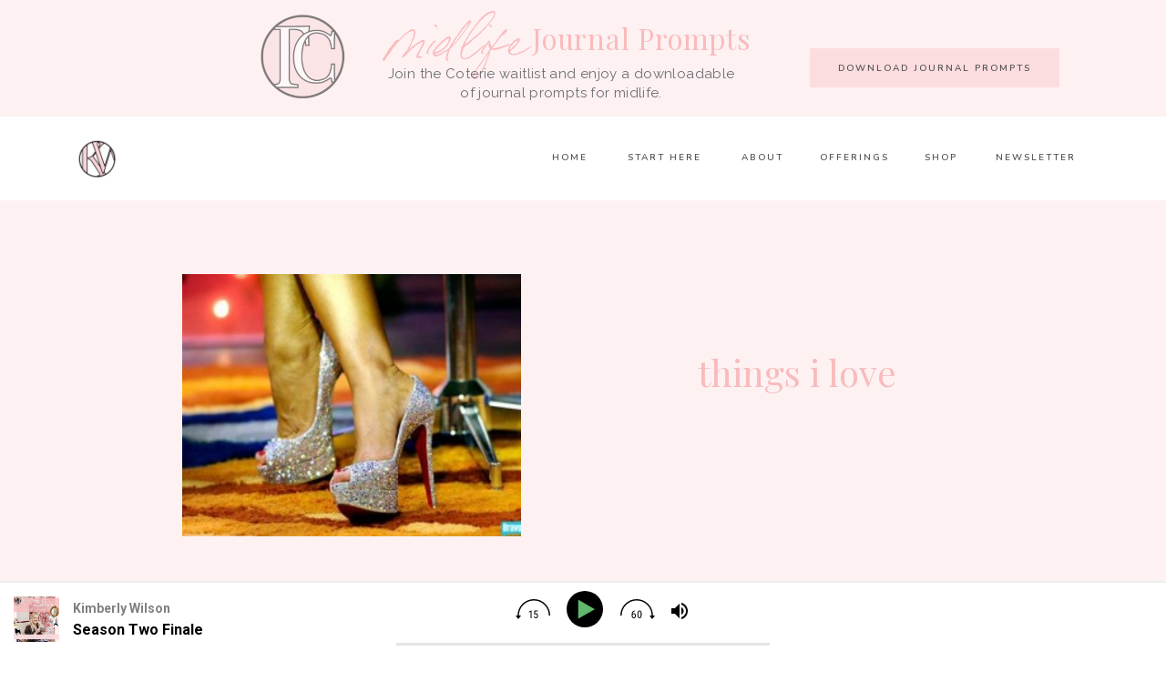

--- FILE ---
content_type: text/html; charset=UTF-8
request_url: https://kimberlywilson.com/style/things-i-love-66/
body_size: 35456
content:
<!DOCTYPE html>
<html lang="en-US" class="d">
<head>
<link rel="stylesheet" type="text/css" href="//lib.showit.co/engine/2.6.2/showit.css" />
<title>things i love | Kimberly Wilson</title>
<meta name='robots' content='max-image-preview:large' />
<script>window._wca = window._wca || [];</script>
<link rel='dns-prefetch' href='//stats.wp.com' />
<link rel='dns-prefetch' href='//secure.gravatar.com' />
<link rel='dns-prefetch' href='//v0.wordpress.com' />
<link rel="alternate" type="application/rss+xml" title="Kimberly Wilson &raquo; Feed" href="https://kimberlywilson.com/feed/" />
<link rel="alternate" type="application/rss+xml" title="Kimberly Wilson &raquo; Comments Feed" href="https://kimberlywilson.com/comments/feed/" />
<link rel="alternate" type="application/rss+xml" title="Kimberly Wilson &raquo; things i love Comments Feed" href="https://kimberlywilson.com/style/things-i-love-66/feed/" />
<script type="text/javascript">
/* <![CDATA[ */
window._wpemojiSettings = {"baseUrl":"https:\/\/s.w.org\/images\/core\/emoji\/16.0.1\/72x72\/","ext":".png","svgUrl":"https:\/\/s.w.org\/images\/core\/emoji\/16.0.1\/svg\/","svgExt":".svg","source":{"concatemoji":"https:\/\/kimberlywilson.com\/wp-includes\/js\/wp-emoji-release.min.js?ver=6.8.3"}};
/*! This file is auto-generated */
!function(s,n){var o,i,e;function c(e){try{var t={supportTests:e,timestamp:(new Date).valueOf()};sessionStorage.setItem(o,JSON.stringify(t))}catch(e){}}function p(e,t,n){e.clearRect(0,0,e.canvas.width,e.canvas.height),e.fillText(t,0,0);var t=new Uint32Array(e.getImageData(0,0,e.canvas.width,e.canvas.height).data),a=(e.clearRect(0,0,e.canvas.width,e.canvas.height),e.fillText(n,0,0),new Uint32Array(e.getImageData(0,0,e.canvas.width,e.canvas.height).data));return t.every(function(e,t){return e===a[t]})}function u(e,t){e.clearRect(0,0,e.canvas.width,e.canvas.height),e.fillText(t,0,0);for(var n=e.getImageData(16,16,1,1),a=0;a<n.data.length;a++)if(0!==n.data[a])return!1;return!0}function f(e,t,n,a){switch(t){case"flag":return n(e,"\ud83c\udff3\ufe0f\u200d\u26a7\ufe0f","\ud83c\udff3\ufe0f\u200b\u26a7\ufe0f")?!1:!n(e,"\ud83c\udde8\ud83c\uddf6","\ud83c\udde8\u200b\ud83c\uddf6")&&!n(e,"\ud83c\udff4\udb40\udc67\udb40\udc62\udb40\udc65\udb40\udc6e\udb40\udc67\udb40\udc7f","\ud83c\udff4\u200b\udb40\udc67\u200b\udb40\udc62\u200b\udb40\udc65\u200b\udb40\udc6e\u200b\udb40\udc67\u200b\udb40\udc7f");case"emoji":return!a(e,"\ud83e\udedf")}return!1}function g(e,t,n,a){var r="undefined"!=typeof WorkerGlobalScope&&self instanceof WorkerGlobalScope?new OffscreenCanvas(300,150):s.createElement("canvas"),o=r.getContext("2d",{willReadFrequently:!0}),i=(o.textBaseline="top",o.font="600 32px Arial",{});return e.forEach(function(e){i[e]=t(o,e,n,a)}),i}function t(e){var t=s.createElement("script");t.src=e,t.defer=!0,s.head.appendChild(t)}"undefined"!=typeof Promise&&(o="wpEmojiSettingsSupports",i=["flag","emoji"],n.supports={everything:!0,everythingExceptFlag:!0},e=new Promise(function(e){s.addEventListener("DOMContentLoaded",e,{once:!0})}),new Promise(function(t){var n=function(){try{var e=JSON.parse(sessionStorage.getItem(o));if("object"==typeof e&&"number"==typeof e.timestamp&&(new Date).valueOf()<e.timestamp+604800&&"object"==typeof e.supportTests)return e.supportTests}catch(e){}return null}();if(!n){if("undefined"!=typeof Worker&&"undefined"!=typeof OffscreenCanvas&&"undefined"!=typeof URL&&URL.createObjectURL&&"undefined"!=typeof Blob)try{var e="postMessage("+g.toString()+"("+[JSON.stringify(i),f.toString(),p.toString(),u.toString()].join(",")+"));",a=new Blob([e],{type:"text/javascript"}),r=new Worker(URL.createObjectURL(a),{name:"wpTestEmojiSupports"});return void(r.onmessage=function(e){c(n=e.data),r.terminate(),t(n)})}catch(e){}c(n=g(i,f,p,u))}t(n)}).then(function(e){for(var t in e)n.supports[t]=e[t],n.supports.everything=n.supports.everything&&n.supports[t],"flag"!==t&&(n.supports.everythingExceptFlag=n.supports.everythingExceptFlag&&n.supports[t]);n.supports.everythingExceptFlag=n.supports.everythingExceptFlag&&!n.supports.flag,n.DOMReady=!1,n.readyCallback=function(){n.DOMReady=!0}}).then(function(){return e}).then(function(){var e;n.supports.everything||(n.readyCallback(),(e=n.source||{}).concatemoji?t(e.concatemoji):e.wpemoji&&e.twemoji&&(t(e.twemoji),t(e.wpemoji)))}))}((window,document),window._wpemojiSettings);
/* ]]> */
</script>
<link rel='stylesheet' id='wc-blocks-integration-css' href='https://kimberlywilson.com/wp-content/plugins/woocommerce-subscriptions/vendor/woocommerce/subscriptions-core/build/index.css?ver=7.0.0' type='text/css' media='all' />
<link rel='stylesheet' id='jetpack_related-posts-css' href='https://kimberlywilson.com/wp-content/plugins/jetpack/modules/related-posts/related-posts.css?ver=20240116' type='text/css' media='all' />
<link rel='stylesheet' id='xt-icons-css' href='https://kimberlywilson.com/wp-content/plugins/woo-floating-cart-lite/xt-framework/includes/customizer/controls/xt_icons/css/xt-icons.css?ver=2.5.6' type='text/css' media='all' />
<link rel='stylesheet' id='xt_framework_add-to-cart-css' href='https://kimberlywilson.com/wp-content/plugins/woo-floating-cart-lite/xt-framework/includes/modules/add-to-cart/assets/css/add-to-cart.css?ver=2.5.6' type='text/css' media='all' />
<style id='wp-emoji-styles-inline-css' type='text/css'>

	img.wp-smiley, img.emoji {
		display: inline !important;
		border: none !important;
		box-shadow: none !important;
		height: 1em !important;
		width: 1em !important;
		margin: 0 0.07em !important;
		vertical-align: -0.1em !important;
		background: none !important;
		padding: 0 !important;
	}
</style>
<link rel='stylesheet' id='wp-block-library-css' href='https://kimberlywilson.com/wp-includes/css/dist/block-library/style.min.css?ver=6.8.3' type='text/css' media='all' />
<style id='classic-theme-styles-inline-css' type='text/css'>
/*! This file is auto-generated */
.wp-block-button__link{color:#fff;background-color:#32373c;border-radius:9999px;box-shadow:none;text-decoration:none;padding:calc(.667em + 2px) calc(1.333em + 2px);font-size:1.125em}.wp-block-file__button{background:#32373c;color:#fff;text-decoration:none}
</style>
<style id='fpf-template-selector-style-inline-css' type='text/css'>
.wp-block-fpf-template-selector{max-width:100%!important;width:100%}.wp-block-fpf-template-selector .form-row .input-text,.wp-block-fpf-template-selector .form-row select{background-color:#fff;border:1px solid rgba(32,7,7,.8);border-radius:4px;box-sizing:border-box;color:#000;display:block;font-family:inherit;font-size:.875rem;font-weight:400;height:auto;letter-spacing:normal;line-height:normal;margin:0;padding:.9rem 1.1rem;width:100%}.wp-block-fpf-template-selector .form-row label{display:block;line-height:2;margin-bottom:.7em}.wp-block-fpf-template-selector .form-row select{-webkit-appearance:none;-moz-appearance:none;appearance:none;background-image:url([data-uri]);background-position:calc(100% - 1.1rem) 50%;background-repeat:no-repeat;background-size:16px;cursor:pointer;padding-right:3em}

</style>
<link rel='stylesheet' id='mediaelement-css' href='https://kimberlywilson.com/wp-includes/js/mediaelement/mediaelementplayer-legacy.min.css?ver=4.2.17' type='text/css' media='all' />
<link rel='stylesheet' id='wp-mediaelement-css' href='https://kimberlywilson.com/wp-includes/js/mediaelement/wp-mediaelement.min.css?ver=6.8.3' type='text/css' media='all' />
<style id='jetpack-sharing-buttons-style-inline-css' type='text/css'>
.jetpack-sharing-buttons__services-list{display:flex;flex-direction:row;flex-wrap:wrap;gap:0;list-style-type:none;margin:5px;padding:0}.jetpack-sharing-buttons__services-list.has-small-icon-size{font-size:12px}.jetpack-sharing-buttons__services-list.has-normal-icon-size{font-size:16px}.jetpack-sharing-buttons__services-list.has-large-icon-size{font-size:24px}.jetpack-sharing-buttons__services-list.has-huge-icon-size{font-size:36px}@media print{.jetpack-sharing-buttons__services-list{display:none!important}}.editor-styles-wrapper .wp-block-jetpack-sharing-buttons{gap:0;padding-inline-start:0}ul.jetpack-sharing-buttons__services-list.has-background{padding:1.25em 2.375em}
</style>
<link rel='stylesheet' id='sumo-pp-blocks-integration-css' href='https://kimberlywilson.com/wp-content/plugins/sumopaymentplans/assets/blocks/frontend/index.css?ver=11.2.0' type='text/css' media='all' />
<style id='global-styles-inline-css' type='text/css'>
:root{--wp--preset--aspect-ratio--square: 1;--wp--preset--aspect-ratio--4-3: 4/3;--wp--preset--aspect-ratio--3-4: 3/4;--wp--preset--aspect-ratio--3-2: 3/2;--wp--preset--aspect-ratio--2-3: 2/3;--wp--preset--aspect-ratio--16-9: 16/9;--wp--preset--aspect-ratio--9-16: 9/16;--wp--preset--color--black: #000000;--wp--preset--color--cyan-bluish-gray: #abb8c3;--wp--preset--color--white: #ffffff;--wp--preset--color--pale-pink: #f78da7;--wp--preset--color--vivid-red: #cf2e2e;--wp--preset--color--luminous-vivid-orange: #ff6900;--wp--preset--color--luminous-vivid-amber: #fcb900;--wp--preset--color--light-green-cyan: #7bdcb5;--wp--preset--color--vivid-green-cyan: #00d084;--wp--preset--color--pale-cyan-blue: #8ed1fc;--wp--preset--color--vivid-cyan-blue: #0693e3;--wp--preset--color--vivid-purple: #9b51e0;--wp--preset--gradient--vivid-cyan-blue-to-vivid-purple: linear-gradient(135deg,rgba(6,147,227,1) 0%,rgb(155,81,224) 100%);--wp--preset--gradient--light-green-cyan-to-vivid-green-cyan: linear-gradient(135deg,rgb(122,220,180) 0%,rgb(0,208,130) 100%);--wp--preset--gradient--luminous-vivid-amber-to-luminous-vivid-orange: linear-gradient(135deg,rgba(252,185,0,1) 0%,rgba(255,105,0,1) 100%);--wp--preset--gradient--luminous-vivid-orange-to-vivid-red: linear-gradient(135deg,rgba(255,105,0,1) 0%,rgb(207,46,46) 100%);--wp--preset--gradient--very-light-gray-to-cyan-bluish-gray: linear-gradient(135deg,rgb(238,238,238) 0%,rgb(169,184,195) 100%);--wp--preset--gradient--cool-to-warm-spectrum: linear-gradient(135deg,rgb(74,234,220) 0%,rgb(151,120,209) 20%,rgb(207,42,186) 40%,rgb(238,44,130) 60%,rgb(251,105,98) 80%,rgb(254,248,76) 100%);--wp--preset--gradient--blush-light-purple: linear-gradient(135deg,rgb(255,206,236) 0%,rgb(152,150,240) 100%);--wp--preset--gradient--blush-bordeaux: linear-gradient(135deg,rgb(254,205,165) 0%,rgb(254,45,45) 50%,rgb(107,0,62) 100%);--wp--preset--gradient--luminous-dusk: linear-gradient(135deg,rgb(255,203,112) 0%,rgb(199,81,192) 50%,rgb(65,88,208) 100%);--wp--preset--gradient--pale-ocean: linear-gradient(135deg,rgb(255,245,203) 0%,rgb(182,227,212) 50%,rgb(51,167,181) 100%);--wp--preset--gradient--electric-grass: linear-gradient(135deg,rgb(202,248,128) 0%,rgb(113,206,126) 100%);--wp--preset--gradient--midnight: linear-gradient(135deg,rgb(2,3,129) 0%,rgb(40,116,252) 100%);--wp--preset--font-size--small: 13px;--wp--preset--font-size--medium: 20px;--wp--preset--font-size--large: 36px;--wp--preset--font-size--x-large: 42px;--wp--preset--spacing--20: 0.44rem;--wp--preset--spacing--30: 0.67rem;--wp--preset--spacing--40: 1rem;--wp--preset--spacing--50: 1.5rem;--wp--preset--spacing--60: 2.25rem;--wp--preset--spacing--70: 3.38rem;--wp--preset--spacing--80: 5.06rem;--wp--preset--shadow--natural: 6px 6px 9px rgba(0, 0, 0, 0.2);--wp--preset--shadow--deep: 12px 12px 50px rgba(0, 0, 0, 0.4);--wp--preset--shadow--sharp: 6px 6px 0px rgba(0, 0, 0, 0.2);--wp--preset--shadow--outlined: 6px 6px 0px -3px rgba(255, 255, 255, 1), 6px 6px rgba(0, 0, 0, 1);--wp--preset--shadow--crisp: 6px 6px 0px rgba(0, 0, 0, 1);}:where(.is-layout-flex){gap: 0.5em;}:where(.is-layout-grid){gap: 0.5em;}body .is-layout-flex{display: flex;}.is-layout-flex{flex-wrap: wrap;align-items: center;}.is-layout-flex > :is(*, div){margin: 0;}body .is-layout-grid{display: grid;}.is-layout-grid > :is(*, div){margin: 0;}:where(.wp-block-columns.is-layout-flex){gap: 2em;}:where(.wp-block-columns.is-layout-grid){gap: 2em;}:where(.wp-block-post-template.is-layout-flex){gap: 1.25em;}:where(.wp-block-post-template.is-layout-grid){gap: 1.25em;}.has-black-color{color: var(--wp--preset--color--black) !important;}.has-cyan-bluish-gray-color{color: var(--wp--preset--color--cyan-bluish-gray) !important;}.has-white-color{color: var(--wp--preset--color--white) !important;}.has-pale-pink-color{color: var(--wp--preset--color--pale-pink) !important;}.has-vivid-red-color{color: var(--wp--preset--color--vivid-red) !important;}.has-luminous-vivid-orange-color{color: var(--wp--preset--color--luminous-vivid-orange) !important;}.has-luminous-vivid-amber-color{color: var(--wp--preset--color--luminous-vivid-amber) !important;}.has-light-green-cyan-color{color: var(--wp--preset--color--light-green-cyan) !important;}.has-vivid-green-cyan-color{color: var(--wp--preset--color--vivid-green-cyan) !important;}.has-pale-cyan-blue-color{color: var(--wp--preset--color--pale-cyan-blue) !important;}.has-vivid-cyan-blue-color{color: var(--wp--preset--color--vivid-cyan-blue) !important;}.has-vivid-purple-color{color: var(--wp--preset--color--vivid-purple) !important;}.has-black-background-color{background-color: var(--wp--preset--color--black) !important;}.has-cyan-bluish-gray-background-color{background-color: var(--wp--preset--color--cyan-bluish-gray) !important;}.has-white-background-color{background-color: var(--wp--preset--color--white) !important;}.has-pale-pink-background-color{background-color: var(--wp--preset--color--pale-pink) !important;}.has-vivid-red-background-color{background-color: var(--wp--preset--color--vivid-red) !important;}.has-luminous-vivid-orange-background-color{background-color: var(--wp--preset--color--luminous-vivid-orange) !important;}.has-luminous-vivid-amber-background-color{background-color: var(--wp--preset--color--luminous-vivid-amber) !important;}.has-light-green-cyan-background-color{background-color: var(--wp--preset--color--light-green-cyan) !important;}.has-vivid-green-cyan-background-color{background-color: var(--wp--preset--color--vivid-green-cyan) !important;}.has-pale-cyan-blue-background-color{background-color: var(--wp--preset--color--pale-cyan-blue) !important;}.has-vivid-cyan-blue-background-color{background-color: var(--wp--preset--color--vivid-cyan-blue) !important;}.has-vivid-purple-background-color{background-color: var(--wp--preset--color--vivid-purple) !important;}.has-black-border-color{border-color: var(--wp--preset--color--black) !important;}.has-cyan-bluish-gray-border-color{border-color: var(--wp--preset--color--cyan-bluish-gray) !important;}.has-white-border-color{border-color: var(--wp--preset--color--white) !important;}.has-pale-pink-border-color{border-color: var(--wp--preset--color--pale-pink) !important;}.has-vivid-red-border-color{border-color: var(--wp--preset--color--vivid-red) !important;}.has-luminous-vivid-orange-border-color{border-color: var(--wp--preset--color--luminous-vivid-orange) !important;}.has-luminous-vivid-amber-border-color{border-color: var(--wp--preset--color--luminous-vivid-amber) !important;}.has-light-green-cyan-border-color{border-color: var(--wp--preset--color--light-green-cyan) !important;}.has-vivid-green-cyan-border-color{border-color: var(--wp--preset--color--vivid-green-cyan) !important;}.has-pale-cyan-blue-border-color{border-color: var(--wp--preset--color--pale-cyan-blue) !important;}.has-vivid-cyan-blue-border-color{border-color: var(--wp--preset--color--vivid-cyan-blue) !important;}.has-vivid-purple-border-color{border-color: var(--wp--preset--color--vivid-purple) !important;}.has-vivid-cyan-blue-to-vivid-purple-gradient-background{background: var(--wp--preset--gradient--vivid-cyan-blue-to-vivid-purple) !important;}.has-light-green-cyan-to-vivid-green-cyan-gradient-background{background: var(--wp--preset--gradient--light-green-cyan-to-vivid-green-cyan) !important;}.has-luminous-vivid-amber-to-luminous-vivid-orange-gradient-background{background: var(--wp--preset--gradient--luminous-vivid-amber-to-luminous-vivid-orange) !important;}.has-luminous-vivid-orange-to-vivid-red-gradient-background{background: var(--wp--preset--gradient--luminous-vivid-orange-to-vivid-red) !important;}.has-very-light-gray-to-cyan-bluish-gray-gradient-background{background: var(--wp--preset--gradient--very-light-gray-to-cyan-bluish-gray) !important;}.has-cool-to-warm-spectrum-gradient-background{background: var(--wp--preset--gradient--cool-to-warm-spectrum) !important;}.has-blush-light-purple-gradient-background{background: var(--wp--preset--gradient--blush-light-purple) !important;}.has-blush-bordeaux-gradient-background{background: var(--wp--preset--gradient--blush-bordeaux) !important;}.has-luminous-dusk-gradient-background{background: var(--wp--preset--gradient--luminous-dusk) !important;}.has-pale-ocean-gradient-background{background: var(--wp--preset--gradient--pale-ocean) !important;}.has-electric-grass-gradient-background{background: var(--wp--preset--gradient--electric-grass) !important;}.has-midnight-gradient-background{background: var(--wp--preset--gradient--midnight) !important;}.has-small-font-size{font-size: var(--wp--preset--font-size--small) !important;}.has-medium-font-size{font-size: var(--wp--preset--font-size--medium) !important;}.has-large-font-size{font-size: var(--wp--preset--font-size--large) !important;}.has-x-large-font-size{font-size: var(--wp--preset--font-size--x-large) !important;}
:where(.wp-block-post-template.is-layout-flex){gap: 1.25em;}:where(.wp-block-post-template.is-layout-grid){gap: 1.25em;}
:where(.wp-block-columns.is-layout-flex){gap: 2em;}:where(.wp-block-columns.is-layout-grid){gap: 2em;}
:root :where(.wp-block-pullquote){font-size: 1.5em;line-height: 1.6;}
</style>
<link rel='stylesheet' id='ce_responsive-css' href='https://kimberlywilson.com/wp-content/plugins/simple-embed-code/css/video-container.min.css?ver=2.5.1' type='text/css' media='all' />
<link rel='stylesheet' id='follow-up-emails-css' href='https://kimberlywilson.com/wp-content/plugins/woocommerce-follow-up-emails/templates/followups.css?ver=4.9.39' type='text/css' media='all' />
<link rel='stylesheet' id='woocommerce-layout-css' href='https://kimberlywilson.com/wp-content/plugins/woocommerce/assets/css/woocommerce-layout.css?ver=10.3.5' type='text/css' media='all' />
<style id='woocommerce-layout-inline-css' type='text/css'>

	.infinite-scroll .woocommerce-pagination {
		display: none;
	}
</style>
<link rel='stylesheet' id='woocommerce-smallscreen-css' href='https://kimberlywilson.com/wp-content/plugins/woocommerce/assets/css/woocommerce-smallscreen.css?ver=10.3.5' type='text/css' media='only screen and (max-width: 768px)' />
<link rel='stylesheet' id='woocommerce-general-css' href='https://kimberlywilson.com/wp-content/plugins/woocommerce/assets/css/woocommerce.css?ver=10.3.5' type='text/css' media='all' />
<style id='woocommerce-inline-inline-css' type='text/css'>
.woocommerce form .form-row .required { visibility: visible; }
</style>
<link rel='stylesheet' id='product-size-charts-css' href='https://kimberlywilson.com/wp-content/plugins/woo-advanced-product-size-chart/public/css/size-chart-for-woocommerce-public.css?ver=2.4.7' type='text/css' media='all' />
<link rel='stylesheet' id='xtfw_notice-css' href='https://kimberlywilson.com/wp-content/plugins/woo-floating-cart-lite/xt-framework/includes/notices/assets/css/frontend-notices.css?ver=2.5.6' type='text/css' media='all' />
<link rel='stylesheet' id='xt-woo-floating-cart-css' href='https://kimberlywilson.com/wp-content/plugins/woo-floating-cart-lite/public/assets/css/frontend.css?ver=2.8.7' type='text/css' media='all' />
<link rel='stylesheet' id='brands-styles-css' href='https://kimberlywilson.com/wp-content/plugins/woocommerce/assets/css/brands.css?ver=10.3.5' type='text/css' media='all' />
<link rel='stylesheet' id='sumo-pp-frontend-css' href='https://kimberlywilson.com/wp-content/plugins/sumopaymentplans/assets/css/frontend.css?ver=11.2.0' type='text/css' media='all' />
<link rel='stylesheet' id='pub-style-css' href='https://kimberlywilson.com/wp-content/themes/showit/pubs/xpcrw76trb6luzxp7yimtq/20251203151003S2pxr8z/assets/pub.css?ver=1764774617' type='text/css' media='all' />
<script type="text/javascript" id="jetpack_related-posts-js-extra">
/* <![CDATA[ */
var related_posts_js_options = {"post_heading":"h4"};
/* ]]> */
</script>
<script type="text/javascript" src="https://kimberlywilson.com/wp-content/plugins/jetpack/_inc/build/related-posts/related-posts.min.js?ver=20240116" id="jetpack_related-posts-js"></script>
<script type="text/javascript" src="https://kimberlywilson.com/wp-includes/js/jquery/jquery.min.js?ver=3.7.1" id="jquery-core-js"></script>
<script type="text/javascript" id="jquery-core-js-after">
/* <![CDATA[ */
$ = jQuery;
/* ]]> */
</script>
<script type="text/javascript" src="https://kimberlywilson.com/wp-includes/js/jquery/jquery-migrate.min.js?ver=3.4.1" id="jquery-migrate-js"></script>
<script type="text/javascript" id="xtfw-inline-js-after">
/* <![CDATA[ */
                    window.XT = (typeof window.XT !== "undefined") ? window.XT : {};
        
                    XT.isTouchDevice = function () {
                        return ("ontouchstart" in document.documentElement);
                    };
                    
                    (function( $ ) {
                        if (XT.isTouchDevice()) {
                            $("html").addClass("xtfw-touchevents");
                        }else{        
                            $("html").addClass("xtfw-no-touchevents");
                        }
                    })( jQuery );
                
/* ]]> */
</script>
<script type="text/javascript" src="https://kimberlywilson.com/wp-content/plugins/woo-floating-cart-lite/xt-framework/assets/js/jquery.ajaxqueue-min.js?ver=2.5.6" id="xt-jquery-ajaxqueue-js"></script>
<script type="text/javascript" src="https://kimberlywilson.com/wp-content/plugins/woocommerce/assets/js/jquery-blockui/jquery.blockUI.min.js?ver=2.7.0-wc.10.3.5" id="wc-jquery-blockui-js" data-wp-strategy="defer"></script>
<script type="text/javascript" id="wc-add-to-cart-js-extra">
/* <![CDATA[ */
var wc_add_to_cart_params = {"ajax_url":"\/wp-admin\/admin-ajax.php","wc_ajax_url":"\/?wc-ajax=%%endpoint%%","i18n_view_cart":"View cart","cart_url":"https:\/\/kimberlywilson.com\/cart\/","is_cart":"","cart_redirect_after_add":"no"};
/* ]]> */
</script>
<script type="text/javascript" src="https://kimberlywilson.com/wp-content/plugins/woocommerce/assets/js/frontend/add-to-cart.min.js?ver=10.3.5" id="wc-add-to-cart-js" data-wp-strategy="defer"></script>
<script type="text/javascript" id="xt_framework_add-to-cart-js-extra">
/* <![CDATA[ */
var XT_ATC = {"customizerConfigId":"xt_framework_add-to-cart","ajaxUrl":"https:\/\/kimberlywilson.com\/?wc-ajax=%%endpoint%%","ajaxAddToCart":"1","ajaxSinglePageAddToCart":"1","singleRefreshFragments":"","singleScrollToNotice":"1","singleScrollToNoticeTimeout":"","isProductPage":"","overrideSpinner":"","spinnerIcon":"","checkmarkIcon":"","redirectionEnabled":"","redirectionTo":"https:\/\/kimberlywilson.com\/cart\/"};
/* ]]> */
</script>
<script type="text/javascript" src="https://kimberlywilson.com/wp-content/plugins/woo-floating-cart-lite/xt-framework/includes/modules/add-to-cart/assets/js/add-to-cart-min.js?ver=2.5.6" id="xt_framework_add-to-cart-js"></script>
<script type="text/javascript" id="fue-account-subscriptions-js-extra">
/* <![CDATA[ */
var FUE = {"ajaxurl":"https:\/\/kimberlywilson.com\/wp-admin\/admin-ajax.php","ajax_loader":"https:\/\/kimberlywilson.com\/wp-content\/plugins\/woocommerce-follow-up-emails\/templates\/images\/ajax-loader.gif"};
/* ]]> */
</script>
<script type="text/javascript" src="https://kimberlywilson.com/wp-content/plugins/woocommerce-follow-up-emails/templates/js/fue-account-subscriptions.js?ver=4.9.39" id="fue-account-subscriptions-js"></script>
<script type="text/javascript" src="https://kimberlywilson.com/wp-content/plugins/woocommerce/assets/js/js-cookie/js.cookie.min.js?ver=2.1.4-wc.10.3.5" id="wc-js-cookie-js" defer="defer" data-wp-strategy="defer"></script>
<script type="text/javascript" id="woocommerce-js-extra">
/* <![CDATA[ */
var woocommerce_params = {"ajax_url":"\/wp-admin\/admin-ajax.php","wc_ajax_url":"\/?wc-ajax=%%endpoint%%","i18n_password_show":"Show password","i18n_password_hide":"Hide password"};
/* ]]> */
</script>
<script type="text/javascript" src="https://kimberlywilson.com/wp-content/plugins/woocommerce/assets/js/frontend/woocommerce.min.js?ver=10.3.5" id="woocommerce-js" defer="defer" data-wp-strategy="defer"></script>
<script type="text/javascript" src="https://kimberlywilson.com/wp-content/plugins/woo-floating-cart-lite/public/assets/vendors/bodyScrollLock-min.js?ver=2.8.7" id="xt-body-scroll-lock-js"></script>
<script type="text/javascript" src="https://stats.wp.com/s-202549.js" id="woocommerce-analytics-js" defer="defer" data-wp-strategy="defer"></script>
<script type="text/javascript" id="sumo-pp-single-product-js-extra">
/* <![CDATA[ */
var sumo_pp_single_product_params = {"wp_ajax_url":"https:\/\/kimberlywilson.com\/wp-admin\/admin-ajax.php","product":"4792","get_wc_booking_deposit_fields_nonce":"66c1d3d8ff","hide_product_price":"no","price_based_on":"regular-price","variation_deposit_form_template":"from-woocommerce"};
/* ]]> */
</script>
<script type="text/javascript" src="https://kimberlywilson.com/wp-content/plugins/sumopaymentplans/assets/js/frontend/single-product.js?ver=11.2.0" id="sumo-pp-single-product-js"></script>
<script type="text/javascript" id="sumo-pp-checkout-js-extra">
/* <![CDATA[ */
var sumo_pp_checkout_params = {"wp_ajax_url":"https:\/\/kimberlywilson.com\/wp-admin\/admin-ajax.php","is_user_logged_in":"","orderpp_nonce":"dc209472ab","can_user_deposit_payment":null,"maybe_prevent_from_hiding_guest_signup_form":"","current_page":"cart"};
/* ]]> */
</script>
<script type="text/javascript" src="https://kimberlywilson.com/wp-content/plugins/sumopaymentplans/assets/js/frontend/checkout.js?ver=11.2.0" id="sumo-pp-checkout-js"></script>
<script type="text/javascript" id="sumo-pp-myaccount-js-extra">
/* <![CDATA[ */
var sumo_pp_myaccount_params = {"wp_ajax_url":"https:\/\/kimberlywilson.com\/wp-admin\/admin-ajax.php","show_more_notes_label":"Show More","show_less_notes_label":"Show Less","myaccount_nonce":"98616bd779"};
/* ]]> */
</script>
<script type="text/javascript" src="https://kimberlywilson.com/wp-content/plugins/sumopaymentplans/assets/js/frontend/myaccount.js?ver=11.2.0" id="sumo-pp-myaccount-js"></script>
<script type="text/javascript" src="https://kimberlywilson.com/wp-content/themes/showit/pubs/xpcrw76trb6luzxp7yimtq/20251203151003S2pxr8z/assets/pub.js?ver=1764774617" id="pub-script-js"></script>
<link rel="https://api.w.org/" href="https://kimberlywilson.com/wp-json/" /><link rel="alternate" title="JSON" type="application/json" href="https://kimberlywilson.com/wp-json/wp/v2/posts/4792" /><link rel="EditURI" type="application/rsd+xml" title="RSD" href="https://kimberlywilson.com/xmlrpc.php?rsd" />
<meta name="generator" content="WordPress 6.8.3" />
<meta name="generator" content="WooCommerce 10.3.5" />
<link rel="canonical" href="https://kimberlywilson.com/style/things-i-love-66/" />
<link rel='shortlink' href='https://wp.me/p5GVBj-1fi' />
<link rel="alternate" title="oEmbed (JSON)" type="application/json+oembed" href="https://kimberlywilson.com/wp-json/oembed/1.0/embed?url=https%3A%2F%2Fkimberlywilson.com%2Fstyle%2Fthings-i-love-66%2F" />
<link rel="alternate" title="oEmbed (XML)" type="text/xml+oembed" href="https://kimberlywilson.com/wp-json/oembed/1.0/embed?url=https%3A%2F%2Fkimberlywilson.com%2Fstyle%2Fthings-i-love-66%2F&#038;format=xml" />

		<!-- GA Google Analytics @ https://m0n.co/ga -->
		<script>
			(function(i,s,o,g,r,a,m){i['GoogleAnalyticsObject']=r;i[r]=i[r]||function(){
			(i[r].q=i[r].q||[]).push(arguments)},i[r].l=1*new Date();a=s.createElement(o),
			m=s.getElementsByTagName(o)[0];a.async=1;a.src=g;m.parentNode.insertBefore(a,m)
			})(window,document,'script','https://www.google-analytics.com/analytics.js','ga');
			ga('create', 'UA-621758-7', 'auto');
			ga('set', 'forceSSL', true);
			ga('send', 'pageview');
		</script>

	<style id="woo-custom-stock-status" data-wcss-ver="1.6.5" >.woocommerce div.product .woo-custom-stock-status.in_stock_color { color: #f9bbbd !important; font-size: inherit }.woo-custom-stock-status.in_stock_color { color: #f9bbbd !important; font-size: inherit }.wc-block-components-product-badge{display:none!important;}ul .in_stock_color,ul.products .in_stock_color, li.wc-block-grid__product .in_stock_color { color: #f9bbbd !important; font-size: inherit }.woocommerce-table__product-name .in_stock_color { color: #f9bbbd !important; font-size: inherit }p.in_stock_color { color: #f9bbbd !important; font-size: inherit }.woocommerce div.product .wc-block-components-product-price .woo-custom-stock-status{font-size:16px}.woocommerce div.product .woo-custom-stock-status.only_s_left_in_stock_color { color: #111111 !important; font-size: inherit }.woo-custom-stock-status.only_s_left_in_stock_color { color: #111111 !important; font-size: inherit }.wc-block-components-product-badge{display:none!important;}ul .only_s_left_in_stock_color,ul.products .only_s_left_in_stock_color, li.wc-block-grid__product .only_s_left_in_stock_color { color: #111111 !important; font-size: inherit }.woocommerce-table__product-name .only_s_left_in_stock_color { color: #111111 !important; font-size: inherit }p.only_s_left_in_stock_color { color: #111111 !important; font-size: inherit }.woocommerce div.product .wc-block-components-product-price .woo-custom-stock-status{font-size:16px}.woocommerce div.product .woo-custom-stock-status.can_be_backordered_color { color: #111111 !important; font-size: inherit }.woo-custom-stock-status.can_be_backordered_color { color: #111111 !important; font-size: inherit }.wc-block-components-product-badge{display:none!important;}ul .can_be_backordered_color,ul.products .can_be_backordered_color, li.wc-block-grid__product .can_be_backordered_color { color: #111111 !important; font-size: inherit }.woocommerce-table__product-name .can_be_backordered_color { color: #111111 !important; font-size: inherit }p.can_be_backordered_color { color: #111111 !important; font-size: inherit }.woocommerce div.product .wc-block-components-product-price .woo-custom-stock-status{font-size:16px}.woocommerce div.product .woo-custom-stock-status.s_in_stock_color { color: #111111 !important; font-size: inherit }.woo-custom-stock-status.s_in_stock_color { color: #111111 !important; font-size: inherit }.wc-block-components-product-badge{display:none!important;}ul .s_in_stock_color,ul.products .s_in_stock_color, li.wc-block-grid__product .s_in_stock_color { color: #111111 !important; font-size: inherit }.woocommerce-table__product-name .s_in_stock_color { color: #111111 !important; font-size: inherit }p.s_in_stock_color { color: #111111 !important; font-size: inherit }.woocommerce div.product .wc-block-components-product-price .woo-custom-stock-status{font-size:16px}.woocommerce div.product .woo-custom-stock-status.available_on_backorder_color { color: #111111 !important; font-size: inherit }.woo-custom-stock-status.available_on_backorder_color { color: #111111 !important; font-size: inherit }.wc-block-components-product-badge{display:none!important;}ul .available_on_backorder_color,ul.products .available_on_backorder_color, li.wc-block-grid__product .available_on_backorder_color { color: #111111 !important; font-size: inherit }.woocommerce-table__product-name .available_on_backorder_color { color: #111111 !important; font-size: inherit }p.available_on_backorder_color { color: #111111 !important; font-size: inherit }.woocommerce div.product .wc-block-components-product-price .woo-custom-stock-status{font-size:16px}.woocommerce div.product .woo-custom-stock-status.out_of_stock_color { color: #6d6e71 !important; font-size: inherit }.woo-custom-stock-status.out_of_stock_color { color: #6d6e71 !important; font-size: inherit }.wc-block-components-product-badge{display:none!important;}ul .out_of_stock_color,ul.products .out_of_stock_color, li.wc-block-grid__product .out_of_stock_color { color: #6d6e71 !important; font-size: inherit }.woocommerce-table__product-name .out_of_stock_color { color: #6d6e71 !important; font-size: inherit }p.out_of_stock_color { color: #6d6e71 !important; font-size: inherit }.woocommerce div.product .wc-block-components-product-price .woo-custom-stock-status{font-size:16px}.woocommerce div.product .woo-custom-stock-status.grouped_product_stock_status_color { color: #f9bbbd !important; font-size: inherit }.woo-custom-stock-status.grouped_product_stock_status_color { color: #f9bbbd !important; font-size: inherit }.wc-block-components-product-badge{display:none!important;}ul .grouped_product_stock_status_color,ul.products .grouped_product_stock_status_color, li.wc-block-grid__product .grouped_product_stock_status_color { color: #f9bbbd !important; font-size: inherit }.woocommerce-table__product-name .grouped_product_stock_status_color { color: #f9bbbd !important; font-size: inherit }p.grouped_product_stock_status_color { color: #f9bbbd !important; font-size: inherit }.woocommerce div.product .wc-block-components-product-price .woo-custom-stock-status{font-size:16px}.woocommerce div.product .woo-custom-stock-status.stock.out-of-stock::before { display: none; }.wd-product-stock.stock{display:none}.woocommerce-variation-price:not(:empty)+.woocommerce-variation-availability { margin-left: 0px; }.woocommerce-variation-price{
		        display:block!important}.woocommerce-variation-availability{
		        display:block!important}</style><!-- woo-custom-stock-status-color-css --><script>jQuery(function() {
				// Check if the Add to Cart button is available
				if (jQuery('form.cart').length > 0) {
					// Move stock status below the Add to Cart button
					var stock_html = jQuery('.product .summary .stock').clone();
					jQuery('.product .summary .stock').remove();
					jQuery(stock_html).insertAfter('form.cart');
				}
			});jQuery(function() {
				// Check if the Add to Cart button is available
				if (jQuery('form.cart').length > 0) {
					var stock_html = jQuery('.product .wp-block-column .wp-block-woocommerce-product-price .stock').clone();
					jQuery('.product .wp-block-column .wp-block-woocommerce-product-price .stock').remove();
					jQuery(stock_html).insertAfter('form.cart');
				}
			});</script><!-- woo-custom-stock-status-js -->
<script>
  (function(w, d, t, s, n) {
    w.FlodeskObject = n;
    var fn = function() {
      (w[n].q = w[n].q || []).push(arguments);
    };
    w[n] = w[n] || fn;
    var f = d.getElementsByTagName(t)[0];
    var e = d.createElement(t);
    var h = '?v=' + new Date().getTime();
    e.async = true;
    e.src = s + h;
    f.parentNode.insertBefore(e, f);
  })(window, document, 'script', 'https://assets.flodesk.com/universal.js', 'fd');
</script>

	<style>img#wpstats{display:none}</style>
			<noscript><style>.woocommerce-product-gallery{ opacity: 1 !important; }</style></noscript>
	
<!-- Jetpack Open Graph Tags -->
<meta property="og:type" content="article" />
<meta property="og:title" content="things i love" />
<meta property="og:url" content="https://kimberlywilson.com/style/things-i-love-66/" />
<meta property="og:description" content="1. hello glitter shoes(picked up simple ones secondhand for $20 on haight street and feel very sparkly)2. gorg vintage straw bag(picked up one for $12 at goodwill on haight street + toted it with g…" />
<meta property="article:published_time" content="2011-10-10T05:42:00+00:00" />
<meta property="article:modified_time" content="2024-05-30T20:32:38+00:00" />
<meta property="og:site_name" content="Kimberly Wilson" />
<meta property="og:image" content="https://kimberlywilson.com/wp-content/uploads/2011/10/denise-richards-sparkly-shoes-watch-what-happens-live-300x232.jpg" />
<meta property="og:image:width" content="300" />
<meta property="og:image:height" content="232" />
<meta property="og:image:alt" content="" />
<meta property="og:locale" content="en_US" />
<meta name="twitter:site" content="@kimberlywilson" />
<meta name="twitter:text:title" content="things i love" />
<meta name="twitter:image" content="https://kimberlywilson.com/wp-content/uploads/2011/10/denise-richards-sparkly-shoes-watch-what-happens-live-300x232.jpg?w=640" />
<meta name="twitter:card" content="summary_large_image" />

<!-- End Jetpack Open Graph Tags -->
<style type="text/css">.wpgs-for .slick-arrow::before,.wpgs-nav .slick-prev::before, .wpgs-nav .slick-next::before{color:#000;}.fancybox-bg{background-color:rgba(10,0,0,0.75);}.fancybox-caption,.fancybox-infobar{color:#fff;}.wpgs-nav .slick-slide{border-color:transparent}.wpgs-nav .slick-current{border-color:#000}.wpgs-video-wrapper{min-height:500px;}</style><link rel="icon" href="https://kimberlywilson.com/wp-content/uploads/2020/08/cropped-logo-badge-kw@2-66x66.png" sizes="32x32" />
<link rel="icon" href="https://kimberlywilson.com/wp-content/uploads/2020/08/cropped-logo-badge-kw@2-200x200.png" sizes="192x192" />
<link rel="apple-touch-icon" href="https://kimberlywilson.com/wp-content/uploads/2020/08/cropped-logo-badge-kw@2-200x200.png" />
<meta name="msapplication-TileImage" content="https://kimberlywilson.com/wp-content/uploads/2020/08/cropped-logo-badge-kw@2-300x300.png" />
		<style type="text/css" id="wp-custom-css">
			/* Hide related products section in Woo */
.related.products {
    display: none;
}

/* Hide SKU in WooCommerce */
.woocommerce-product-details__short-description .sku_wrapper, 
.product_meta .sku_wrapper {
    display: none;
}

/* Hide product tags in WooCommerce */
.woocommerce-product-details__short-description .tagged_as, 
.product_meta .tagged_as {
    display: none;
}

/* Hide product categories in WooCommerce */
.woocommerce-product-details__short-description .posted_in, 
.product_meta .posted_in {
    display: none;
}

/* Hide Jetpack related posts */
.jp-relatedposts {
    display: none !important;
}

/* Change the color of WooCommerce buttons with the "alt" class */
.woocommerce a.button.alt,
.woocommerce button.button.alt,
.woocommerce input.button.alt,
.woocommerce #respond input#submit.alt {
    color: #FFFFFF !important; 
}

/* Change the color of WooCommerce message border */
.woocommerce-message {
    border-top-color: #F9BBBD;
}

/* Change the color of icon for WooCommerce message*/
.woocommerce-message::before {
    color: #F9BBBD;
}

/* Change the color of WooCommerce checkout border */
.woocommerce-info {
    border-top-color: #F9BBBD;
}

/* Change the color of icon for WooCommerce checkout border*/
.woocommerce-info::before {
    color: #F9BBBD;
}

.scfw-size-chart-main.md-size-chart-modal-main #chart-button, 
.scfw-size-chart-main.md-size-chart-modal-main .md-size-chart-btn {
    color: #F9BBBD !important;
}

/* Define the default highlight color for all mark elements */
mark {
    background-color: #FCDDDF; 
}

/* Target all YouTube iframes */
iframe[src*="youtube.com"] {
    width: 100%;  
    max-width: 560px; 
    height: 315px;  
}

/* Hide the floating cart on a specific page by targeting the page ID or class */
.page-id-123 .xt-floating-cart { 
    display: none !important; 
}


/* Hide the cart icon on a specific page */
.page-id-46587 
.page-podcast
.page-id-16107
.cart.xt_woofc-hide {
    display: none !important;
    visibility: hidden !important;
}

.woocommerce form .form-row label,
.woocommerce-page form .form-row label {
    display: block;
}

.woocommerce form .form-row input[type="email"],
.woocommerce form .form-row input[type="password"],
.woocommerce-page form .form-row input[type="email"],
.woocommerce-page form .form-row input[type="password"] {
    border: 1px solid #ccc; /* Add a visible border */
    padding: 10px; /* Add spacing inside the field */
    border-radius: 4px; /* Optional: Add rounded corners */
    width: 100%; /* Make it responsive */
    box-sizing: border-box; /* Ensure padding doesn't affect width */
}

:root {
    --colorButtonBackground: #fcdddf;        /* main pink */
    --colorButtonBackgroundHover: #fdf1f2;  /* hover pink */
    --colorButtonText: #011e0f;             /* text color */
}

.LinkButton {
    -webkit-font-smoothing: antialiased;
    -moz-osx-font-smoothing: grayscale;
    background-color: var(--colorButtonBackground);
    border: 0;
    border-radius: var(--buttonBorderRadius, var(--borderRadius));
    cursor: pointer;
    font-family: -apple-system, system-ui, BlinkMacSystemFont, SF Pro Text, Helvetica Neue, Helvetica, Arial, sans-serif, Apple Color Emoji, Segoe UI Emoji, Segoe UI Symbol;
    max-height: 64px;
    min-height: 32px;
    padding: 0;
    position: relative;
    transition: background-color .15s ease;
    width: 100%;
    color: var(--colorButtonText);
}

.LinkButton:hover {
    background-color: var(--colorButtonBackgroundHover);
}
		</style>
		<style id="xirki-inline-styles">:root{--xt-woofc-spinner-overlay-color:rgba(255,255,255,0.5);--xt-woofc-bg-color:#fdf1f2;--xt-woofc-color:#000000;--xt-woofc-accent-color:#f9bbbd;--xt-woofc-error-color:#fb9797;--xt-woofc-success-color:#f9bbbd;--xt-woofc-overlay-color:rgba(0,0,0,.5);--xt-woofc-checkout-btn-bg-color:#f9bbbd;--xt-woofc-notice-font-size:13px;}@media screen and (min-width: 783px){:root{--xt-woofc-hoffset:20px;--xt-woofc-voffset:101px;--xt-woofc-zindex:90198;}}@media screen and (max-width: 782px){:root{--xt-woofc-hoffset:20px;--xt-woofc-voffset:20px;--xt-woofc-zindex:90200;}}@media screen and (max-width: 480px){:root{--xt-woofc-hoffset:14px;--xt-woofc-voffset:100px;--xt-woofc-zindex:90200;}}</style><!-- WooCommerce Colors -->
<style type="text/css">
p.demo_store{background-color:#f9bbbd;color:#961f23;}.woocommerce small.note{color:#777;}.woocommerce .woocommerce-breadcrumb{color:#777;}.woocommerce .woocommerce-breadcrumb a{color:#777;}.woocommerce div.product span.price,.woocommerce div.product p.price{color:#f9bbbd;}.woocommerce div.product .stock{color:#f9bbbd;}.woocommerce span.onsale{background-color:#f9bbbd;color:#6c1619;}.woocommerce ul.products li.product .price{color:#f9bbbd;}.woocommerce ul.products li.product .price .from{color:rgba(221, 215, 215, 0.5);}.woocommerce nav.woocommerce-pagination ul{border:1px solid #d3ced3;}.woocommerce nav.woocommerce-pagination ul li{border-right:1px solid #d3ced3;}.woocommerce nav.woocommerce-pagination ul li span.current,.woocommerce nav.woocommerce-pagination ul li a:hover,.woocommerce nav.woocommerce-pagination ul li a:focus{background:#ebe9eb;color:#8a7e8a;}.woocommerce a.button,.woocommerce button.button,.woocommerce input.button,.woocommerce #respond input#submit{color:#515151;background-color:#ebe9eb;}.woocommerce a.button:hover,.woocommerce button.button:hover,.woocommerce input.button:hover,.woocommerce #respond input#submit:hover{background-color:#dad8da;color:#515151;}.woocommerce a.button.alt,.woocommerce button.button.alt,.woocommerce input.button.alt,.woocommerce #respond input#submit.alt{background-color:#f9bbbd;color:#961f23;}.woocommerce a.button.alt:hover,.woocommerce button.button.alt:hover,.woocommerce input.button.alt:hover,.woocommerce #respond input#submit.alt:hover{background-color:#e8aaac;color:#961f23;}.woocommerce a.button.alt.disabled,.woocommerce button.button.alt.disabled,.woocommerce input.button.alt.disabled,.woocommerce #respond input#submit.alt.disabled,.woocommerce a.button.alt:disabled,.woocommerce button.button.alt:disabled,.woocommerce input.button.alt:disabled,.woocommerce #respond input#submit.alt:disabled,.woocommerce a.button.alt:disabled[disabled],.woocommerce button.button.alt:disabled[disabled],.woocommerce input.button.alt:disabled[disabled],.woocommerce #respond input#submit.alt:disabled[disabled],.woocommerce a.button.alt.disabled:hover,.woocommerce button.button.alt.disabled:hover,.woocommerce input.button.alt.disabled:hover,.woocommerce #respond input#submit.alt.disabled:hover,.woocommerce a.button.alt:disabled:hover,.woocommerce button.button.alt:disabled:hover,.woocommerce input.button.alt:disabled:hover,.woocommerce #respond input#submit.alt:disabled:hover,.woocommerce a.button.alt:disabled[disabled]:hover,.woocommerce button.button.alt:disabled[disabled]:hover,.woocommerce input.button.alt:disabled[disabled]:hover,.woocommerce #respond input#submit.alt:disabled[disabled]:hover{background-color:#f9bbbd;color:#961f23;}.woocommerce a.button:disabled:hover,.woocommerce button.button:disabled:hover,.woocommerce input.button:disabled:hover,.woocommerce #respond input#submit:disabled:hover,.woocommerce a.button.disabled:hover,.woocommerce button.button.disabled:hover,.woocommerce input.button.disabled:hover,.woocommerce #respond input#submit.disabled:hover,.woocommerce a.button:disabled[disabled]:hover,.woocommerce button.button:disabled[disabled]:hover,.woocommerce input.button:disabled[disabled]:hover,.woocommerce #respond input#submit:disabled[disabled]:hover{background-color:#ebe9eb;}.woocommerce #reviews h2 small{color:#777;}.woocommerce #reviews h2 small a{color:#777;}.woocommerce #reviews #comments ol.commentlist li .meta{color:#777;}.woocommerce #reviews #comments ol.commentlist li img.avatar{background:#ebe9eb;border:1px solid #e4e1e4;}.woocommerce #reviews #comments ol.commentlist li .comment-text{border:1px solid #e4e1e4;}.woocommerce #reviews #comments ol.commentlist #respond{border:1px solid #e4e1e4;}.woocommerce .star-rating:before{color:#d3ced3;}.woocommerce.widget_shopping_cart .total,.woocommerce .widget_shopping_cart .total{border-top:3px double #ebe9eb;}.woocommerce form.login,.woocommerce form.checkout_coupon,.woocommerce form.register{border:1px solid #d3ced3;}.woocommerce .order_details li{border-right:1px dashed #d3ced3;}.woocommerce .widget_price_filter .ui-slider .ui-slider-handle{background-color:#f9bbbd;}.woocommerce .widget_price_filter .ui-slider .ui-slider-range{background-color:#f9bbbd;}.woocommerce .widget_price_filter .price_slider_wrapper .ui-widget-content{background-color:#b57779;}.woocommerce-cart table.cart td.actions .coupon .input-text{border:1px solid #d3ced3;}.woocommerce-cart .cart-collaterals .cart_totals p small{color:#777;}.woocommerce-cart .cart-collaterals .cart_totals table small{color:#777;}.woocommerce-cart .cart-collaterals .cart_totals .discount td{color:#f9bbbd;}.woocommerce-cart .cart-collaterals .cart_totals tr td,.woocommerce-cart .cart-collaterals .cart_totals tr th{border-top:1px solid #ebe9eb;}.woocommerce-checkout .checkout .create-account small{color:#777;}.woocommerce-checkout #payment{background:#ebe9eb;}.woocommerce-checkout #payment ul.payment_methods{border-bottom:1px solid #d3ced3;}.woocommerce-checkout #payment div.payment_box{background-color:#dfdcdf;color:#515151;}.woocommerce-checkout #payment div.payment_box input.input-text,.woocommerce-checkout #payment div.payment_box textarea{border-color:#c7c1c7;border-top-color:#bab4ba;}.woocommerce-checkout #payment div.payment_box ::-webkit-input-placeholder{color:#bab4ba;}.woocommerce-checkout #payment div.payment_box :-moz-placeholder{color:#bab4ba;}.woocommerce-checkout #payment div.payment_box :-ms-input-placeholder{color:#bab4ba;}.woocommerce-checkout #payment div.payment_box span.help{color:#777;}.woocommerce-checkout #payment div.payment_box:after{content:"";display:block;border:8px solid #dfdcdf;border-right-color:transparent;border-left-color:transparent;border-top-color:transparent;position:absolute;top:-3px;left:0;margin:-1em 0 0 2em;}
</style>
<!--/WooCommerce Colors-->

<meta charset="UTF-8" />
<meta name="viewport" content="width=device-width, initial-scale=1" />
<link rel="icon" type="image/png" href="//static.showit.co/200/j3EkHvyJSFeDubDRaJqKRw/247512/kw_logo.png" />
<link rel="preconnect" href="https://static.showit.co" />

<link rel="preconnect" href="https://fonts.googleapis.com">
<link rel="preconnect" href="https://fonts.gstatic.com" crossorigin>
<link href="https://fonts.googleapis.com/css?family=Playfair+Display:regular|Nunito:600|Raleway:regular|Lato:regular|Raleway:500" rel="stylesheet" type="text/css"/>
<style>
@font-face{font-family:Adobe Garamond Pro Italic;src:url('//static.showit.co/file/d9c1Dvg5S_-2b02CqkTFAA/shared/agaramondpro-italic_gdi.woff');}
@font-face{font-family:Bon Vivant;src:url('//static.showit.co/file/Hq5ooT7wTV2G16zkOYwTyA/shared/bonvivant.woff');}
</style>
<script id="init_data" type="application/json">
{"mobile":{"w":320,"bgMediaType":"none","bgFillType":"color","bgColor":"colors-7"},"desktop":{"w":1200,"defaultTrIn":{"type":"fade"},"defaultTrOut":{"type":"fade"},"bgColor":"colors-7","bgMediaType":"none","bgFillType":"color"},"sid":"xpcrw76trb6luzxp7yimtq","break":768,"assetURL":"//static.showit.co","contactFormId":"247512/389847","cfAction":"aHR0cHM6Ly9jbGllbnRzZXJ2aWNlLnNob3dpdC5jby9jb250YWN0Zm9ybQ==","sgAction":"aHR0cHM6Ly9jbGllbnRzZXJ2aWNlLnNob3dpdC5jby9zb2NpYWxncmlk","blockData":[{"slug":"mobile-menu-1","visible":"m","states":[],"d":{"h":85,"w":1200,"locking":{"offset":0},"bgFillType":"color","bgColor":"#ffffff","bgMediaType":"none"},"m":{"h":570,"w":320,"locking":{"side":"t","offset":0,"scrollOffset":1},"nature":"wH","stateTrIn":{"type":"fade","duration":0.3},"stateTrOut":{"type":"fade","duration":0.3},"bgFillType":"color","bgColor":"colors-3","bgMediaType":"none"}},{"slug":"mobile-menu-closed-1","visible":"m","states":[],"d":{"h":222,"w":1200,"locking":{},"bgFillType":"color","bgColor":"#ffffff","bgMediaType":"none"},"m":{"h":200,"w":320,"locking":{"side":"st","scrollOffset":1},"bgFillType":"color","bgColor":"#ffffff","bgMediaType":"none"}},{"slug":"menu","visible":"d","states":[],"d":{"h":220,"w":1200,"locking":{},"bgFillType":"color","bgColor":"colors-7","bgMediaType":"none"},"m":{"h":180,"w":320,"locking":{"side":"st"},"bgFillType":"color","bgColor":"colors-7","bgMediaType":"none"}},{"slug":"post-title","visible":"a","states":[],"d":{"h":450,"w":1200,"nature":"dH","bgFillType":"color","bgColor":"colors-3","bgMediaType":"none"},"m":{"h":575,"w":320,"nature":"dH","bgFillType":"color","bgColor":"colors-3","bgMediaType":"none"}},{"slug":"blog-sidebar","visible":"d","states":[],"d":{"h":1,"w":1200,"bgFillType":"color","bgColor":"colors-5","bgMediaType":"none"},"m":{"h":1682,"w":320,"bgFillType":"color","bgColor":"#FFFFFF","bgMediaType":"none"}},{"slug":"post-content","visible":"a","states":[],"d":{"h":1750,"w":1200,"nature":"dH","bgFillType":"color","bgColor":"colors-7","bgMediaType":"none"},"m":{"h":1135,"w":320,"nature":"dH","bgFillType":"color","bgColor":"colors-7","bgMediaType":"none"}},{"slug":"footer","visible":"a","states":[],"d":{"h":625,"w":1200,"bgFillType":"color","bgColor":"colors-2:50","bgMediaType":"none"},"m":{"h":776,"w":320,"bgFillType":"color","bgColor":"colors-2:50","bgMediaType":"none"}}],"elementData":[{"type":"graphic","visible":"m","id":"mobile-menu-1_0","blockId":"mobile-menu-1","m":{"x":0,"y":377,"w":320,"h":194,"a":0,"gs":{"s":0},"lockV":"bs"},"d":{"x":571,"y":13,"w":59,"h":59,"a":0},"c":{"key":"IzSd6eu8ROWeX-CQlompBA/247512/kimberly_peonies.png","aspect_ratio":1}},{"type":"text","visible":"a","id":"mobile-menu-1_1","blockId":"mobile-menu-1","m":{"x":40,"y":76,"w":176,"h":45,"a":0},"d":{"x":121,"y":162,"w":955,"h":343,"a":0}},{"type":"text","visible":"m","id":"mobile-menu-1_2","blockId":"mobile-menu-1","m":{"x":40,"y":155,"w":91,"h":22,"a":0},"d":{"x":655,"y":34,"w":52,"h":26,"a":0}},{"type":"text","visible":"m","id":"mobile-menu-1_3","blockId":"mobile-menu-1","m":{"x":40,"y":198,"w":102,"h":30,"a":0},"d":{"x":735.4,"y":34,"w":57,"h":26,"a":0}},{"type":"text","visible":"m","id":"mobile-menu-1_4","blockId":"mobile-menu-1","m":{"x":40,"y":236,"w":84,"h":22,"a":0},"d":{"x":920.2,"y":34,"w":70,"h":26,"a":0}},{"type":"text","visible":"m","id":"mobile-menu-1_5","blockId":"mobile-menu-1","m":{"x":170,"y":155,"w":86,"h":33,"a":0},"d":{"x":1018.6,"y":34,"w":77,"h":26,"a":0}},{"type":"text","visible":"m","id":"mobile-menu-1_6","blockId":"mobile-menu-1","m":{"x":170,"y":198,"w":122,"h":30,"a":0},"d":{"x":1018.6,"y":34,"w":77,"h":26,"a":0}},{"type":"text","visible":"m","id":"mobile-menu-1_7","blockId":"mobile-menu-1","m":{"x":170,"y":236,"w":111,"h":22,"a":0},"d":{"x":1018.6,"y":34,"w":77,"h":26,"a":0}},{"type":"icon","visible":"m","id":"mobile-menu-1_8","blockId":"mobile-menu-1","m":{"x":38,"y":308,"w":28,"h":30,"a":0},"d":{"x":151.755,"y":273.459,"w":25.756,"h":26.48,"a":0}},{"type":"icon","visible":"m","id":"mobile-menu-1_9","blockId":"mobile-menu-1","m":{"x":83,"y":308,"w":28,"h":30,"a":0},"d":{"x":185.005,"y":271.191,"w":30.006,"h":31.015,"a":0}},{"type":"simple","visible":"m","id":"mobile-menu-1_10","blockId":"mobile-menu-1","m":{"x":0,"y":0,"w":320,"h":45,"a":0,"lockV":"t"},"d":{"x":360,"y":26,"w":480,"h":34,"a":0}},{"type":"icon","visible":"m","id":"mobile-menu-1_11","blockId":"mobile-menu-1","m":{"x":282,"y":11,"w":27,"h":24,"a":0,"lockV":"t"},"d":{"x":550,"y":-28,"w":100,"h":100,"a":0},"pc":[{"type":"hide","block":"mobile-menu-1"}]},{"type":"line","visible":"m","id":"mobile-menu-1_12","blockId":"mobile-menu-1","m":{"x":40,"y":134,"w":237,"h":1,"a":0},"d":{"x":100,"y":8,"w":1000,"h":1,"a":0}},{"type":"graphic","visible":"a","id":"mobile-menu-1_13","blockId":"mobile-menu-1","m":{"x":15,"y":6,"w":35,"h":33,"a":0},"d":{"x":571,"y":13,"w":59,"h":59,"a":0},"c":{"key":"j3EkHvyJSFeDubDRaJqKRw/247512/kw_logo.png","aspect_ratio":1}},{"type":"graphic","visible":"a","id":"mobile-menu-1_14","blockId":"mobile-menu-1","m":{"x":251,"y":344,"w":62,"h":66,"a":0},"d":{"x":571,"y":13,"w":59,"h":59,"a":0},"c":{"key":"j3EkHvyJSFeDubDRaJqKRw/247512/kw_logo.png","aspect_ratio":1}},{"type":"graphic","visible":"a","id":"mobile-menu-1_15","blockId":"mobile-menu-1","m":{"x":123,"y":304,"w":40,"h":39,"a":0},"d":{"x":571,"y":13,"w":59,"h":59,"a":0},"c":{"key":"UFduBKPnSreT0vEY41Le_Q/247512/kw_podcast_icon.png","aspect_ratio":1}},{"type":"graphic","visible":"a","id":"mobile-menu-1_16","blockId":"mobile-menu-1","m":{"x":169,"y":302,"w":42,"h":42,"a":0},"d":{"x":571,"y":13,"w":59,"h":59,"a":0},"c":{"key":"2Y4P9cHRRDSQ0Z99UdsjMA/247512/kw_substack_icon.png","aspect_ratio":1}},{"type":"icon","visible":"m","id":"mobile-menu-closed-1_0","blockId":"mobile-menu-closed-1","m":{"x":269,"y":145,"w":39,"h":37,"a":0},"d":{"x":550,"y":-28,"w":100,"h":100,"a":0},"pc":[{"type":"show","block":"mobile-menu-1"}]},{"type":"graphic","visible":"a","id":"mobile-menu-closed-1_1","blockId":"mobile-menu-closed-1","m":{"x":12,"y":151,"w":31,"h":31,"a":0},"d":{"x":523,"y":34,"w":155,"h":155,"a":0},"c":{"key":"j3EkHvyJSFeDubDRaJqKRw/247512/kw_logo.png","aspect_ratio":1}},{"type":"simple","visible":"a","id":"mobile-menu-closed-1_7","blockId":"mobile-menu-closed-1","m":{"x":0,"y":0,"w":320,"h":138,"a":0},"d":{"x":360,"y":67,"w":480,"h":88.80000000000001,"a":0}},{"type":"text","visible":"a","id":"mobile-menu-closed-1_8","blockId":"mobile-menu-closed-1","m":{"x":123,"y":47,"w":180,"h":35,"a":0},"d":{"x":378,"y":23,"w":306,"h":37,"a":0}},{"type":"text","visible":"a","id":"mobile-menu-closed-1_9","blockId":"mobile-menu-closed-1","m":{"x":156,"y":-21,"w":103,"h":56,"a":0},"d":{"x":665,"y":-15,"w":155,"h":90,"a":0}},{"type":"simple","visible":"a","id":"mobile-menu-closed-1_10","blockId":"mobile-menu-closed-1","m":{"x":123,"y":103,"w":168,"h":28,"a":0},"d":{"x":868,"y":31,"w":196,"h":44,"a":0}},{"type":"text","visible":"a","id":"mobile-menu-closed-1_11","blockId":"mobile-menu-closed-1","m":{"x":123,"y":108,"w":168,"h":18,"a":0},"d":{"x":868,"y":45,"w":196,"h":16,"a":0}},{"type":"text","visible":"a","id":"mobile-menu-closed-1_12","blockId":"mobile-menu-closed-1","m":{"x":95,"y":74,"w":225,"h":27,"a":0},"d":{"x":376,"y":62,"w":464,"h":24,"a":0}},{"type":"graphic","visible":"a","id":"mobile-menu-closed-1_13","blockId":"mobile-menu-closed-1","m":{"x":5,"y":21,"w":90,"h":96,"a":0},"d":{"x":269,"y":12,"w":81,"h":78,"a":352,"o":50,"gs":{"s":20}},"c":{"key":"vciPe_TKFQ3RFzmG0aWGzg/247512/tc1.png","aspect_ratio":1.02041}},{"type":"text","visible":"d","id":"mobile-menu-closed-1_14","blockId":"mobile-menu-closed-1","m":{"x":19,"y":18,"w":146,"h":37,"a":0},"d":{"x":868,"y":45,"w":196,"h":16,"a":0}},{"type":"text","visible":"d","id":"menu_0","blockId":"menu","m":{"x":19,"y":18,"w":146,"h":37,"a":0},"d":{"x":566,"y":165,"w":41,"h":19,"a":0}},{"type":"text","visible":"d","id":"menu_1","blockId":"menu","m":{"x":19,"y":18,"w":146,"h":37,"a":0},"d":{"x":649,"y":165,"w":105,"h":16,"a":0}},{"type":"text","visible":"d","id":"menu_2","blockId":"menu","m":{"x":19,"y":18,"w":146,"h":37,"a":0},"d":{"x":774,"y":165,"w":65,"h":18,"a":0}},{"type":"text","visible":"d","id":"menu_3","blockId":"menu","m":{"x":19,"y":18,"w":146,"h":37,"a":0},"d":{"x":860,"y":165,"w":73,"h":18,"a":0}},{"type":"text","visible":"d","id":"menu_4","blockId":"menu","m":{"x":19,"y":18,"w":146,"h":37,"a":0},"d":{"x":975,"y":165,"w":68,"h":16,"a":0}},{"type":"graphic","visible":"a","id":"menu_5","blockId":"menu","m":{"x":146,"y":6,"w":28,"h":28,"a":0},"d":{"x":43,"y":151,"w":47,"h":47,"a":0},"c":{"key":"j3EkHvyJSFeDubDRaJqKRw/247512/kw_logo.png","aspect_ratio":1}},{"type":"text","visible":"d","id":"menu_6","blockId":"menu","m":{"x":19,"y":18,"w":146,"h":37,"a":0},"d":{"x":1051,"y":165,"w":92,"h":16,"a":0}},{"type":"simple","visible":"a","id":"menu_11","blockId":"menu","m":{"x":48,"y":6,"w":224,"h":28,"a":0},"d":{"x":0,"y":0,"w":1200,"h":128,"a":0,"lockH":"s"}},{"type":"text","visible":"a","id":"menu_12","blockId":"menu","m":{"x":109,"y":11,"w":102.60000000000001,"h":19,"a":0},"d":{"x":544,"y":27,"w":256,"h":37,"a":0}},{"type":"text","visible":"a","id":"menu_13","blockId":"menu","m":{"x":109,"y":11,"w":102.60000000000001,"h":19,"a":0},"d":{"x":386,"y":-26,"w":190,"h":90,"a":0}},{"type":"simple","visible":"a","id":"menu_14","blockId":"menu","m":{"x":48,"y":27,"w":224,"h":125.99999999999999,"a":0},"d":{"x":849,"y":53,"w":274,"h":43,"a":0}},{"type":"text","visible":"d","id":"menu_15","blockId":"menu","m":{"x":19,"y":18,"w":146,"h":37,"a":0},"d":{"x":849,"y":67,"w":274,"h":16,"a":0}},{"type":"text","visible":"a","id":"menu_16","blockId":"menu","m":{"x":109,"y":11,"w":102.60000000000001,"h":19,"a":0},"d":{"x":362,"y":71,"w":428,"h":45,"a":0}},{"type":"graphic","visible":"a","id":"menu_17","blockId":"menu","m":{"x":206,"y":22,"w":102,"h":107,"a":0},"d":{"x":237,"y":7,"w":109,"h":109,"a":0,"o":50,"gs":{"s":20}},"c":{"key":"vciPe_TKFQ3RFzmG0aWGzg/247512/tc1.png","aspect_ratio":1.02041}},{"type":"text","visible":"a","id":"post-title_0","blockId":"post-title","m":{"x":30,"y":334,"w":261,"h":180,"a":0},"d":{"x":626,"y":169,"w":417,"h":92,"a":0}},{"type":"graphic","visible":"a","id":"post-title_1","blockId":"post-title","m":{"x":36,"y":61,"w":250,"h":255,"a":0},"d":{"x":158,"y":81,"w":376,"h":288,"a":0,"gs":{"t":"fit"},"trIn":{"cl":"fadeIn","d":"0.5","dl":"0"},"lockV":"bs"},"c":{"key":"lj2iFgY-TS2SzFIQEBT3Yw/247512/peony11.png","aspect_ratio":1}},{"type":"simple","visible":"d","id":"blog-sidebar_0","blockId":"blog-sidebar","m":{"x":0,"y":327,"w":302,"h":488,"a":0},"d":{"x":861,"y":35,"w":296,"h":541,"a":0}},{"type":"graphic","visible":"d","id":"blog-sidebar_1","blockId":"blog-sidebar","m":{"x":-76,"y":24,"w":344,"h":385,"a":-3},"d":{"x":846,"y":41,"w":257,"h":256,"a":356},"c":{"key":"uZUzmwpbT9iyKU9pYdkL2w/shared/toppdf2.png","aspect_ratio":1.02126}},{"type":"graphic","visible":"d","id":"blog-sidebar_2","blockId":"blog-sidebar","m":{"x":58,"y":55,"w":224,"h":301,"a":0},"d":{"x":945,"y":80,"w":149,"h":195,"a":0},"c":{"key":"Wj3zQ6qURpGkEps-GXmflg/247512/tdj_tranquility_in_the_everyday_workbook.png","aspect_ratio":0.77286}},{"type":"text","visible":"d","id":"blog-sidebar_3","blockId":"blog-sidebar","m":{"x":-10,"y":666,"w":245,"h":21,"a":0},"d":{"x":861,"y":293,"w":296,"h":64,"a":0}},{"type":"text","visible":"d","id":"blog-sidebar_4","blockId":"blog-sidebar","m":{"x":112,"y":417,"w":224.006,"h":134.01,"a":0},"d":{"x":890,"y":368,"w":245,"h":99,"a":0}},{"type":"simple","visible":"d","id":"blog-sidebar_5","blockId":"blog-sidebar","m":{"x":113,"y":611,"w":224.007,"h":41.01,"a":0},"d":{"x":884,"y":498,"w":251,"h":42,"a":0}},{"type":"text","visible":"d","id":"blog-sidebar_6","blockId":"blog-sidebar","m":{"x":62,"y":29,"w":197,"h":19,"a":0},"d":{"x":884,"y":510,"w":251,"h":19,"a":0}},{"type":"simple","visible":"d","id":"blog-sidebar_7","blockId":"blog-sidebar","m":{"x":0,"y":327,"w":302,"h":488,"a":0},"d":{"x":861,"y":612,"w":296,"h":550,"a":0}},{"type":"text","visible":"d","id":"blog-sidebar_8","blockId":"blog-sidebar","m":{"x":109,"y":832,"w":102.60000000000001,"h":19,"a":0},"d":{"x":884,"y":736,"w":251,"h":401,"a":0}},{"type":"simple","visible":"d","id":"blog-sidebar_9","blockId":"blog-sidebar","m":{"x":0,"y":327,"w":302,"h":488,"a":0},"d":{"x":858,"y":1190,"w":296,"h":183,"a":0}},{"type":"text","visible":"d","id":"blog-sidebar_10","blockId":"blog-sidebar","m":{"x":109,"y":832,"w":102.60000000000001,"h":19,"a":0},"d":{"x":878,"y":1213,"w":256,"h":137,"a":0}},{"type":"simple","visible":"a","id":"blog-sidebar_11","blockId":"blog-sidebar","m":{"x":48,"y":252,"w":224,"h":1177.3999999999999,"a":0},"d":{"x":874,"y":631,"w":271,"h":71,"a":0}},{"type":"text","visible":"a","id":"blog-sidebar_12","blockId":"blog-sidebar","m":{"x":126,"y":833,"w":67.2,"h":16,"a":0},"d":{"x":900,"y":648,"w":113,"h":37,"a":0}},{"type":"text","visible":"a","id":"blog-sidebar_13","blockId":"blog-sidebar","m":{"x":93,"y":819,"w":135,"h":45,"a":0},"d":{"x":997,"y":637,"w":135,"h":71,"a":0}},{"type":"text","visible":"a","id":"post-content_0","blockId":"post-content","m":{"x":18,"y":33,"w":285,"h":1030,"a":0},"d":{"x":29,"y":40,"w":789,"h":1347,"a":0}},{"type":"text","visible":"a","id":"footer_0","blockId":"footer","m":{"x":31,"y":53,"w":71,"h":21,"a":0},"d":{"x":217,"y":150,"w":134,"h":37,"a":0}},{"type":"text","visible":"a","id":"footer_1","blockId":"footer","m":{"x":31,"y":88,"w":76,"h":16,"a":0},"d":{"x":218,"y":212,"w":107,"h":24,"a":0}},{"type":"text","visible":"a","id":"footer_2","blockId":"footer","m":{"x":31,"y":130,"w":84,"h":16,"a":0},"d":{"x":218,"y":284,"w":106,"h":24,"a":0}},{"type":"text","visible":"a","id":"footer_3","blockId":"footer","m":{"x":31,"y":109,"w":82,"h":16,"a":0},"d":{"x":218,"y":249,"w":106,"h":24,"a":0}},{"type":"text","visible":"a","id":"footer_4","blockId":"footer","m":{"x":31,"y":151,"w":84,"h":16,"a":0},"d":{"x":218,"y":321,"w":93,"h":24,"a":0}},{"type":"icon","visible":"a","id":"footer_5","blockId":"footer","m":{"x":24,"y":421,"w":42,"h":45,"a":0},"d":{"x":208,"y":535,"w":46,"h":45,"a":0}},{"type":"icon","visible":"a","id":"footer_6","blockId":"footer","m":{"x":88,"y":426,"w":34,"h":35,"a":0},"d":{"x":271,"y":538,"w":41,"h":38,"a":0}},{"type":"text","visible":"a","id":"footer_7","blockId":"footer","m":{"x":17,"y":722,"w":194,"h":20,"a":0},"d":{"x":506,"y":537,"w":189,"h":27,"a":0}},{"type":"text","visible":"a","id":"footer_8","blockId":"footer","m":{"x":269,"y":717,"w":20,"h":20,"a":-90},"d":{"x":1126,"y":561,"w":39,"h":18,"a":-90}},{"type":"graphic","visible":"a","id":"footer_9","blockId":"footer","m":{"x":17,"y":654,"w":78,"h":63,"a":0},"d":{"x":553,"y":444,"w":95,"h":81,"a":0,"gs":{"t":"fit"}},"c":{"key":"j3EkHvyJSFeDubDRaJqKRw/247512/kw_logo.png","aspect_ratio":1}},{"type":"graphic","visible":"a","id":"footer_10","blockId":"footer","m":{"x":24,"y":538,"w":81,"h":64,"a":0},"d":{"x":742,"y":526,"w":67,"h":61,"a":0,"gs":{"t":"fit"}},"c":{"key":"0N2ChWPBTeKurrcnv1H_Og/247512/pigspugs-logo-color.png","aspect_ratio":1.30451}},{"type":"graphic","visible":"a","id":"footer_11","blockId":"footer","m":{"x":115,"y":542,"w":80,"h":57,"a":0},"d":{"x":826,"y":531,"w":76,"h":51,"a":0,"gs":{"t":"fit"}},"c":{"key":"SFAYgUv9T-6ZrYOtgRkpaQ/247512/1percent.png","aspect_ratio":1.25667}},{"type":"graphic","visible":"a","id":"footer_12","blockId":"footer","m":{"x":201,"y":548,"w":76,"h":45,"a":0},"d":{"x":916,"y":533,"w":88,"h":49,"a":0,"gs":{"t":"fit"}},"c":{"key":"z1nTKQd9SJ64KK0LMYk_yw/247512/bos-usa-grey.png","aspect_ratio":1.74729}},{"type":"graphic","visible":"a","id":"footer_13","blockId":"footer","m":{"x":204,"y":414,"w":50,"h":59,"a":0},"d":{"x":396,"y":523,"w":72,"h":70,"a":0},"c":{"key":"2Y4P9cHRRDSQ0Z99UdsjMA/247512/kw_substack_icon.png","aspect_ratio":1}},{"type":"graphic","visible":"a","id":"footer_14","blockId":"footer","m":{"x":147,"y":418,"w":41,"h":52,"a":0},"d":{"x":327,"y":521,"w":72,"h":70,"a":0},"c":{"key":"UFduBKPnSreT0vEY41Le_Q/247512/kw_podcast_icon.png","aspect_ratio":1}},{"type":"text","visible":"a","id":"footer_15","blockId":"footer","m":{"x":173,"y":53,"w":71,"h":21,"a":0},"d":{"x":417,"y":150,"w":199,"h":37,"a":0}},{"type":"text","visible":"a","id":"footer_16","blockId":"footer","m":{"x":170,"y":88,"w":113,"h":16,"a":0},"d":{"x":417,"y":212,"w":199,"h":24,"a":0}},{"type":"text","visible":"a","id":"footer_17","blockId":"footer","m":{"x":170,"y":130,"w":84,"h":16,"a":0},"d":{"x":417,"y":284,"w":199,"h":24,"a":0}},{"type":"text","visible":"a","id":"footer_18","blockId":"footer","m":{"x":170,"y":109,"w":113,"h":16,"a":0},"d":{"x":417,"y":249,"w":199,"h":24,"a":0}},{"type":"text","visible":"a","id":"footer_19","blockId":"footer","m":{"x":170,"y":151,"w":137,"h":16,"a":0},"d":{"x":417,"y":321,"w":199,"h":24,"a":0}},{"type":"text","visible":"a","id":"footer_20","blockId":"footer","m":{"x":31,"y":173,"w":84,"h":16,"a":0},"d":{"x":218,"y":358,"w":101,"h":24,"a":0}},{"type":"text","visible":"a","id":"footer_21","blockId":"footer","m":{"x":30,"y":249,"w":121,"h":18,"a":0},"d":{"x":630,"y":212,"w":199,"h":24,"a":0}},{"type":"text","visible":"a","id":"footer_22","blockId":"footer","m":{"x":30,"y":270,"w":84,"h":18,"a":0},"d":{"x":632,"y":249,"w":199,"h":24,"a":0}},{"type":"text","visible":"a","id":"footer_23","blockId":"footer","m":{"x":30,"y":291,"w":84,"h":18,"a":0},"d":{"x":632,"y":286,"w":199,"h":24,"a":0}},{"type":"text","visible":"a","id":"footer_24","blockId":"footer","m":{"x":170,"y":217,"w":71,"h":21,"a":0},"d":{"x":839,"y":150,"w":199,"h":37,"a":0}},{"type":"text","visible":"a","id":"footer_25","blockId":"footer","m":{"x":170,"y":249,"w":113,"h":18,"a":0},"d":{"x":839,"y":212,"w":199,"h":24,"a":0}},{"type":"text","visible":"a","id":"footer_26","blockId":"footer","m":{"x":170,"y":313,"w":84,"h":18,"a":0},"d":{"x":839,"y":323,"w":199,"h":24,"a":0}},{"type":"text","visible":"a","id":"footer_27","blockId":"footer","m":{"x":170,"y":291,"w":82,"h":18,"a":0},"d":{"x":839,"y":286,"w":199,"h":24,"a":0}},{"type":"text","visible":"a","id":"footer_28","blockId":"footer","m":{"x":170,"y":334,"w":119,"h":18,"a":0},"d":{"x":839,"y":360,"w":199,"h":24,"a":0}},{"type":"text","visible":"a","id":"footer_29","blockId":"footer","m":{"x":30,"y":313,"w":84,"h":18,"a":0},"d":{"x":632,"y":323,"w":162,"h":24,"a":0}},{"type":"text","visible":"a","id":"footer_30","blockId":"footer","m":{"x":31,"y":217,"w":71,"h":21,"a":0},"d":{"x":630,"y":151,"w":164,"h":37,"a":0}},{"type":"text","visible":"a","id":"footer_31","blockId":"footer","m":{"x":4,"y":388,"w":160,"h":21,"a":0},"d":{"x":195,"y":486,"w":273,"h":32,"a":0}},{"type":"text","visible":"a","id":"footer_32","blockId":"footer","m":{"x":22,"y":495,"w":110,"h":21,"a":0},"d":{"x":735,"y":484,"w":276,"h":37,"a":0}},{"type":"text","visible":"a","id":"footer_33","blockId":"footer","m":{"x":170,"y":173,"w":137,"h":16,"a":0},"d":{"x":417,"y":358,"w":199,"h":24,"a":0}},{"type":"text","visible":"a","id":"footer_34","blockId":"footer","m":{"x":170,"y":270,"w":76,"h":18,"a":0},"d":{"x":839,"y":249,"w":199,"h":24,"a":0}},{"type":"line","visible":"d","id":"footer_35","blockId":"footer","m":{"x":48,"y":217,"w":224,"h":1,"a":0},"d":{"x":735,"y":461,"w":277,"h":1,"a":0}},{"type":"line","visible":"d","id":"footer_36","blockId":"footer","m":{"x":78,"y":208,"w":165,"h":1,"a":0},"d":{"x":196,"y":461,"w":277,"h":1,"a":0}},{"type":"text","visible":"a","id":"footer_37","blockId":"footer","m":{"x":30,"y":334,"w":84,"h":18,"a":0},"d":{"x":632,"y":358,"w":162,"h":24,"a":0}}]}
</script>
<link
rel="stylesheet"
type="text/css"
href="https://cdnjs.cloudflare.com/ajax/libs/animate.css/3.4.0/animate.min.css"
/>


<script src="//lib.showit.co/engine/2.6.2/showit-lib.min.js"></script>
<script src="//lib.showit.co/engine/2.6.2/showit.min.js"></script>
<script>

function initPage(){

}
</script>

<style id="si-page-css">
html.m {background-color:rgba(255,255,255,1);}
html.d {background-color:rgba(255,255,255,1);}
.d .se:has(.st-primary) {border-radius:10px;box-shadow:none;opacity:1;overflow:hidden;}
.d .st-primary {padding:10px 14px 10px 14px;border-width:0px;border-color:rgba(109,110,113,1);background-color:rgba(109,110,113,1);background-image:none;border-radius:inherit;transition-duration:0.5s;}
.d .st-primary span {color:rgba(255,255,255,1);font-size:18px;text-align:center;letter-spacing:0em;line-height:1.6;transition-duration:0.5s;}
.d .se:has(.st-primary:hover), .d .se:has(.trigger-child-hovers:hover .st-primary) {}
.d .st-primary.se-button:hover, .d .trigger-child-hovers:hover .st-primary.se-button {background-color:rgba(109,110,113,1);background-image:none;transition-property:background-color,background-image;}
.d .st-primary.se-button:hover span, .d .trigger-child-hovers:hover .st-primary.se-button span {}
.m .se:has(.st-primary) {border-radius:10px;box-shadow:none;opacity:1;overflow:hidden;}
.m .st-primary {padding:10px 14px 10px 14px;border-width:0px;border-color:rgba(109,110,113,1);background-color:rgba(109,110,113,1);background-image:none;border-radius:inherit;}
.m .st-primary span {color:rgba(255,255,255,1);font-size:18px;text-align:center;letter-spacing:0em;line-height:1.6;}
.d .se:has(.st-secondary) {border-radius:10px;box-shadow:none;opacity:1;overflow:hidden;}
.d .st-secondary {padding:10px 14px 10px 14px;border-width:2px;border-color:rgba(109,110,113,1);background-color:rgba(0,0,0,0);background-image:none;border-radius:inherit;transition-duration:0.5s;}
.d .st-secondary span {color:rgba(109,110,113,1);font-size:18px;text-align:center;letter-spacing:0em;line-height:1.6;transition-duration:0.5s;}
.d .se:has(.st-secondary:hover), .d .se:has(.trigger-child-hovers:hover .st-secondary) {}
.d .st-secondary.se-button:hover, .d .trigger-child-hovers:hover .st-secondary.se-button {border-color:rgba(109,110,113,0.7);background-color:rgba(0,0,0,0);background-image:none;transition-property:border-color,background-color,background-image;}
.d .st-secondary.se-button:hover span, .d .trigger-child-hovers:hover .st-secondary.se-button span {color:rgba(109,110,113,0.7);transition-property:color;}
.m .se:has(.st-secondary) {border-radius:10px;box-shadow:none;opacity:1;overflow:hidden;}
.m .st-secondary {padding:10px 14px 10px 14px;border-width:2px;border-color:rgba(109,110,113,1);background-color:rgba(0,0,0,0);background-image:none;border-radius:inherit;}
.m .st-secondary span {color:rgba(109,110,113,1);font-size:18px;text-align:center;letter-spacing:0em;line-height:1.6;}
.d .st-d-title,.d .se-wpt h1 {color:rgba(249,187,189,1);line-height:1;letter-spacing:0em;font-size:40px;text-align:center;font-family:'Playfair Display';font-weight:400;font-style:normal;}
.d .se-wpt h1 {margin-bottom:30px;}
.d .st-d-title.se-rc a {color:rgba(249,187,189,1);}
.d .st-d-title.se-rc a:hover {text-decoration:underline;color:rgba(249,187,189,1);opacity:0.8;}
.m .st-m-title,.m .se-wpt h1 {color:rgba(249,187,189,1);line-height:1;letter-spacing:0em;font-size:40px;text-align:center;font-family:'Playfair Display';font-weight:400;font-style:normal;}
.m .se-wpt h1 {margin-bottom:20px;}
.m .st-m-title.se-rc a {color:rgba(249,187,189,1);}
.m .st-m-title.se-rc a:hover {text-decoration:underline;color:rgba(249,187,189,1);opacity:0.8;}
.d .st-d-heading,.d .se-wpt h2 {color:rgba(109,110,113,1);text-transform:uppercase;line-height:1.6;letter-spacing:0.2em;font-size:12px;text-align:center;font-family:'Nunito';font-weight:600;font-style:normal;}
.d .se-wpt h2 {margin-bottom:24px;}
.d .st-d-heading.se-rc a {color:rgba(109,110,113,1);}
.d .st-d-heading.se-rc a:hover {text-decoration:underline;color:rgba(109,110,113,1);opacity:0.8;}
.m .st-m-heading,.m .se-wpt h2 {color:rgba(109,110,113,1);text-transform:uppercase;line-height:1.6;letter-spacing:0.2em;font-size:11px;text-align:center;font-family:'Nunito';font-weight:600;font-style:normal;}
.m .se-wpt h2 {margin-bottom:14px;}
.m .st-m-heading.se-rc a {color:rgba(109,110,113,1);}
.m .st-m-heading.se-rc a:hover {text-decoration:underline;color:rgba(109,110,113,1);opacity:0.8;}
.d .st-d-subheading,.d .se-wpt h3 {color:rgba(109,110,113,1);line-height:1.6;letter-spacing:0em;font-size:18px;text-align:center;}
.d .se-wpt h3 {margin-bottom:18px;}
.d .st-d-subheading.se-rc a {color:rgba(109,110,113,1);}
.d .st-d-subheading.se-rc a:hover {text-decoration:underline;color:rgba(109,110,113,1);opacity:0.8;}
.m .st-m-subheading,.m .se-wpt h3 {color:rgba(109,110,113,1);line-height:1.6;letter-spacing:0em;font-size:18px;text-align:center;}
.m .se-wpt h3 {margin-bottom:18px;}
.m .st-m-subheading.se-rc a {color:rgba(109,110,113,1);}
.m .st-m-subheading.se-rc a:hover {text-decoration:underline;color:rgba(109,110,113,1);opacity:0.8;}
.d .st-d-paragraph {color:rgba(109,110,113,1);line-height:1.9;letter-spacing:0.025em;font-size:15px;text-align:left;font-family:'Raleway';font-weight:400;font-style:normal;}
.d .se-wpt p {margin-bottom:16px;}
.d .st-d-paragraph.se-rc a {color:rgba(109,110,113,1);}
.d .st-d-paragraph.se-rc a:hover {text-decoration:underline;color:rgba(109,110,113,1);opacity:0.8;}
.m .st-m-paragraph {color:rgba(109,110,113,1);line-height:1.8;letter-spacing:0.025em;font-size:14px;text-align:left;font-family:'Raleway';font-weight:400;font-style:normal;}
.m .se-wpt p {margin-bottom:16px;}
.m .st-m-paragraph.se-rc a {color:rgba(109,110,113,1);}
.m .st-m-paragraph.se-rc a:hover {text-decoration:underline;color:rgba(109,110,113,1);opacity:0.8;}
.sib-mobile-menu-1 {z-index:5;}
.m .sib-mobile-menu-1 {height:570px;display:none;}
.d .sib-mobile-menu-1 {height:85px;display:none;}
.m .sib-mobile-menu-1 .ss-bg {background-color:rgba(253,241,242,1);}
.d .sib-mobile-menu-1 .ss-bg {background-color:rgba(255,255,255,1);}
.m .sib-mobile-menu-1.sb-nm-wH .sc {height:570px;}
.d .sie-mobile-menu-1_0 {left:571px;top:13px;width:59px;height:59px;display:none;}
.m .sie-mobile-menu-1_0 {left:0px;top:377px;width:320px;height:194px;}
.d .sie-mobile-menu-1_0 .se-img {background-repeat:no-repeat;background-size:cover;background-position:50% 50%;border-radius:inherit;}
.m .sie-mobile-menu-1_0 .se-img {background-repeat:no-repeat;background-size:cover;background-position:0% 0%;border-radius:inherit;}
.d .sie-mobile-menu-1_1 {left:121px;top:162px;width:955px;height:343px;}
.m .sie-mobile-menu-1_1 {left:40px;top:76px;width:176px;height:45px;}
.d .sie-mobile-menu-1_1-text {color:rgba(255,255,255,1);text-transform:uppercase;line-height:1.1;letter-spacing:0em;font-size:150px;text-align:center;}
.m .sie-mobile-menu-1_1-text {color:rgba(78,78,78,1);text-transform:uppercase;line-height:1.2;letter-spacing:0em;font-size:35px;text-align:left;font-family:'Playfair Display';font-weight:400;font-style:normal;}
.d .sie-mobile-menu-1_1-text.se-rc a {color:rgba(78,78,78,1);text-decoration:underline;}
.d .sie-mobile-menu-1_1-text.se-rc a:hover {text-decoration:underline;color:rgba(78,78,78,1);opacity:0.8;}
.m .sie-mobile-menu-1_1-text.se-rc a {color:rgba(78,78,78,1);text-decoration:underline;}
.m .sie-mobile-menu-1_1-text.se-rc a:hover {text-decoration:underline;color:rgba(78,78,78,1);opacity:0.8;}
.d .sie-mobile-menu-1_2:hover {opacity:0.5;transition-duration:0.25s;transition-property:opacity;}
.m .sie-mobile-menu-1_2:hover {opacity:0.5;transition-duration:0.25s;transition-property:opacity;}
.d .sie-mobile-menu-1_2 {left:655px;top:34px;width:52px;height:26px;display:none;transition-duration:0.25s;transition-property:opacity;}
.m .sie-mobile-menu-1_2 {left:40px;top:155px;width:91px;height:22px;transition-duration:0.25s;transition-property:opacity;}
.d .sie-mobile-menu-1_2-text:hover {}
.m .sie-mobile-menu-1_2-text:hover {}
.d .sie-mobile-menu-1_2-text {color:rgba(78,78,78,1);text-transform:none;line-height:1.6;letter-spacing:0em;font-size:18px;text-align:center;font-family:'Adobe Garamond Pro Italic';font-weight:400;font-style:normal;}
.m .sie-mobile-menu-1_2-text {color:rgba(78,78,78,1);text-transform:none;line-height:1.6;letter-spacing:0em;font-size:20px;text-align:left;font-family:'Adobe Garamond Pro Italic';font-weight:400;font-style:normal;}
.d .sie-mobile-menu-1_3:hover {opacity:0.5;transition-duration:0.25s;transition-property:opacity;}
.m .sie-mobile-menu-1_3:hover {opacity:0.5;transition-duration:0.25s;transition-property:opacity;}
.d .sie-mobile-menu-1_3 {left:735.4px;top:34px;width:57px;height:26px;display:none;transition-duration:0.25s;transition-property:opacity;}
.m .sie-mobile-menu-1_3 {left:40px;top:198px;width:102px;height:30px;transition-duration:0.25s;transition-property:opacity;}
.d .sie-mobile-menu-1_3-text:hover {}
.m .sie-mobile-menu-1_3-text:hover {}
.d .sie-mobile-menu-1_3-text {color:rgba(78,78,78,1);text-transform:none;line-height:1.6;letter-spacing:0em;font-size:18px;text-align:center;font-family:'Adobe Garamond Pro Italic';font-weight:400;font-style:normal;}
.m .sie-mobile-menu-1_3-text {color:rgba(78,78,78,1);text-transform:none;line-height:1.6;letter-spacing:0em;font-size:20px;text-align:left;font-family:'Adobe Garamond Pro Italic';font-weight:400;font-style:normal;}
.d .sie-mobile-menu-1_4:hover {opacity:0.5;transition-duration:0.25s;transition-property:opacity;}
.m .sie-mobile-menu-1_4:hover {opacity:0.5;transition-duration:0.25s;transition-property:opacity;}
.d .sie-mobile-menu-1_4 {left:920.2px;top:34px;width:70px;height:26px;display:none;transition-duration:0.25s;transition-property:opacity;}
.m .sie-mobile-menu-1_4 {left:40px;top:236px;width:84px;height:22px;transition-duration:0.25s;transition-property:opacity;}
.d .sie-mobile-menu-1_4-text:hover {}
.m .sie-mobile-menu-1_4-text:hover {}
.d .sie-mobile-menu-1_4-text {color:rgba(78,78,78,1);text-transform:none;line-height:1.6;letter-spacing:0em;font-size:18px;text-align:center;font-family:'Adobe Garamond Pro Italic';font-weight:400;font-style:normal;}
.m .sie-mobile-menu-1_4-text {color:rgba(78,78,78,1);text-transform:none;line-height:1.6;letter-spacing:0em;font-size:20px;text-align:left;font-family:'Adobe Garamond Pro Italic';font-weight:400;font-style:normal;}
.d .sie-mobile-menu-1_5:hover {opacity:0.5;transition-duration:0.25s;transition-property:opacity;}
.m .sie-mobile-menu-1_5:hover {opacity:0.5;transition-duration:0.25s;transition-property:opacity;}
.d .sie-mobile-menu-1_5 {left:1018.6px;top:34px;width:77px;height:26px;display:none;transition-duration:0.25s;transition-property:opacity;}
.m .sie-mobile-menu-1_5 {left:170px;top:155px;width:86px;height:33px;transition-duration:0.25s;transition-property:opacity;}
.d .sie-mobile-menu-1_5-text:hover {}
.m .sie-mobile-menu-1_5-text:hover {}
.d .sie-mobile-menu-1_5-text {color:rgba(78,78,78,1);text-transform:none;line-height:1.6;letter-spacing:0em;font-size:18px;text-align:center;font-family:'Adobe Garamond Pro Italic';font-weight:400;font-style:normal;}
.m .sie-mobile-menu-1_5-text {color:rgba(78,78,78,1);text-transform:none;line-height:1.6;letter-spacing:0em;font-size:20px;text-align:left;font-family:'Adobe Garamond Pro Italic';font-weight:400;font-style:normal;}
.d .sie-mobile-menu-1_6:hover {opacity:0.5;transition-duration:0.25s;transition-property:opacity;}
.m .sie-mobile-menu-1_6:hover {opacity:0.5;transition-duration:0.25s;transition-property:opacity;}
.d .sie-mobile-menu-1_6 {left:1018.6px;top:34px;width:77px;height:26px;display:none;transition-duration:0.25s;transition-property:opacity;}
.m .sie-mobile-menu-1_6 {left:170px;top:198px;width:122px;height:30px;transition-duration:0.25s;transition-property:opacity;}
.d .sie-mobile-menu-1_6-text:hover {}
.m .sie-mobile-menu-1_6-text:hover {}
.d .sie-mobile-menu-1_6-text {color:rgba(78,78,78,1);text-transform:none;line-height:1.6;letter-spacing:0em;font-size:18px;text-align:center;font-family:'Adobe Garamond Pro Italic';font-weight:400;font-style:normal;}
.m .sie-mobile-menu-1_6-text {color:rgba(78,78,78,1);text-transform:none;line-height:1.6;letter-spacing:0em;font-size:20px;text-align:left;font-family:'Adobe Garamond Pro Italic';font-weight:400;font-style:normal;}
.d .sie-mobile-menu-1_7:hover {opacity:0.5;transition-duration:0.25s;transition-property:opacity;}
.m .sie-mobile-menu-1_7:hover {opacity:0.5;transition-duration:0.25s;transition-property:opacity;}
.d .sie-mobile-menu-1_7 {left:1018.6px;top:34px;width:77px;height:26px;display:none;transition-duration:0.25s;transition-property:opacity;}
.m .sie-mobile-menu-1_7 {left:170px;top:236px;width:111px;height:22px;transition-duration:0.25s;transition-property:opacity;}
.d .sie-mobile-menu-1_7-text:hover {}
.m .sie-mobile-menu-1_7-text:hover {}
.d .sie-mobile-menu-1_7-text {color:rgba(78,78,78,1);text-transform:none;line-height:1.6;letter-spacing:0em;font-size:18px;text-align:center;font-family:'Adobe Garamond Pro Italic';font-weight:400;font-style:normal;}
.m .sie-mobile-menu-1_7-text {color:rgba(78,78,78,1);text-transform:none;line-height:1.6;letter-spacing:0em;font-size:20px;text-align:left;font-family:'Adobe Garamond Pro Italic';font-weight:400;font-style:normal;}
.d .sie-mobile-menu-1_8:hover {opacity:0.5;transition-duration:0.25s;transition-property:opacity;}
.m .sie-mobile-menu-1_8:hover {opacity:0.5;transition-duration:0.25s;transition-property:opacity;}
.d .sie-mobile-menu-1_8 {left:151.755px;top:273.459px;width:25.756px;height:26.48px;display:none;transition-duration:0.25s;transition-property:opacity;}
.m .sie-mobile-menu-1_8 {left:38px;top:308px;width:28px;height:30px;transition-duration:0.25s;transition-property:opacity;}
.d .sie-mobile-menu-1_8 svg {fill:rgba(239,222,214,1);}
.m .sie-mobile-menu-1_8 svg {fill:rgba(249,187,189,1);}
.d .sie-mobile-menu-1_8 svg:hover {}
.m .sie-mobile-menu-1_8 svg:hover {}
.d .sie-mobile-menu-1_9:hover {opacity:0.5;transition-duration:0.25s;transition-property:opacity;}
.m .sie-mobile-menu-1_9:hover {opacity:0.5;transition-duration:0.25s;transition-property:opacity;}
.d .sie-mobile-menu-1_9 {left:185.005px;top:271.191px;width:30.006px;height:31.015px;display:none;transition-duration:0.25s;transition-property:opacity;}
.m .sie-mobile-menu-1_9 {left:83px;top:308px;width:28px;height:30px;transition-duration:0.25s;transition-property:opacity;}
.d .sie-mobile-menu-1_9 svg {fill:rgba(239,222,214,1);}
.m .sie-mobile-menu-1_9 svg {fill:rgba(249,187,189,1);}
.d .sie-mobile-menu-1_9 svg:hover {}
.m .sie-mobile-menu-1_9 svg:hover {}
.d .sie-mobile-menu-1_10 {left:360px;top:26px;width:480px;height:34px;display:none;}
.m .sie-mobile-menu-1_10 {left:0px;top:0px;width:320px;height:45px;}
.d .sie-mobile-menu-1_10 .se-simple:hover {}
.m .sie-mobile-menu-1_10 .se-simple:hover {}
.d .sie-mobile-menu-1_10 .se-simple {background-color:rgba(78,78,78,1);}
.m .sie-mobile-menu-1_10 .se-simple {background-color:rgba(253,241,242,1);}
.d .sie-mobile-menu-1_11 {left:550px;top:-28px;width:100px;height:100px;display:none;}
.m .sie-mobile-menu-1_11 {left:282px;top:11px;width:27px;height:24px;}
.d .sie-mobile-menu-1_11 svg {fill:rgba(233,211,200,1);}
.m .sie-mobile-menu-1_11 svg {fill:rgba(78,78,78,1);}
.d .sie-mobile-menu-1_12 {left:100px;top:8px;width:1000px;height:1px;display:none;}
.m .sie-mobile-menu-1_12 {left:40px;top:134px;width:237px;height:1px;}
.se-line {width:auto;height:auto;}
.sie-mobile-menu-1_12 svg {vertical-align:top;overflow:visible;pointer-events:none;box-sizing:content-box;}
.m .sie-mobile-menu-1_12 svg {stroke:rgba(78,78,78,0.25);transform:scaleX(1);padding:0.5px;height:1px;width:237px;}
.d .sie-mobile-menu-1_12 svg {stroke:rgba(78,78,78,0.25);transform:scaleX(1);padding:0.5px;height:1px;width:1000px;}
.m .sie-mobile-menu-1_12 line {stroke-linecap:butt;stroke-width:1;stroke-dasharray:none;pointer-events:all;}
.d .sie-mobile-menu-1_12 line {stroke-linecap:butt;stroke-width:1;stroke-dasharray:none;pointer-events:all;}
.d .sie-mobile-menu-1_13 {left:571px;top:13px;width:59px;height:59px;}
.m .sie-mobile-menu-1_13 {left:15px;top:6px;width:35px;height:33px;}
.d .sie-mobile-menu-1_13 .se-img {background-repeat:no-repeat;background-size:cover;background-position:50% 50%;border-radius:inherit;}
.m .sie-mobile-menu-1_13 .se-img {background-repeat:no-repeat;background-size:cover;background-position:50% 50%;border-radius:inherit;}
.d .sie-mobile-menu-1_14 {left:571px;top:13px;width:59px;height:59px;}
.m .sie-mobile-menu-1_14 {left:251px;top:344px;width:62px;height:66px;}
.d .sie-mobile-menu-1_14 .se-img {background-repeat:no-repeat;background-size:cover;background-position:50% 50%;border-radius:inherit;}
.m .sie-mobile-menu-1_14 .se-img {background-repeat:no-repeat;background-size:cover;background-position:50% 50%;border-radius:inherit;}
.d .sie-mobile-menu-1_15 {left:571px;top:13px;width:59px;height:59px;}
.m .sie-mobile-menu-1_15 {left:123px;top:304px;width:40px;height:39px;}
.d .sie-mobile-menu-1_15 .se-img {background-repeat:no-repeat;background-size:cover;background-position:50% 50%;border-radius:inherit;}
.m .sie-mobile-menu-1_15 .se-img {background-repeat:no-repeat;background-size:cover;background-position:50% 50%;border-radius:inherit;}
.d .sie-mobile-menu-1_16 {left:571px;top:13px;width:59px;height:59px;}
.m .sie-mobile-menu-1_16 {left:169px;top:302px;width:42px;height:42px;}
.d .sie-mobile-menu-1_16 .se-img {background-repeat:no-repeat;background-size:cover;background-position:50% 50%;border-radius:inherit;}
.m .sie-mobile-menu-1_16 .se-img {background-repeat:no-repeat;background-size:cover;background-position:50% 50%;border-radius:inherit;}
.sib-mobile-menu-closed-1 {z-index:4;}
.m .sib-mobile-menu-closed-1 {height:200px;}
.d .sib-mobile-menu-closed-1 {height:222px;display:none;}
.m .sib-mobile-menu-closed-1 .ss-bg {background-color:rgba(255,255,255,1);}
.d .sib-mobile-menu-closed-1 .ss-bg {background-color:rgba(255,255,255,1);}
.d .sie-mobile-menu-closed-1_0 {left:550px;top:-28px;width:100px;height:100px;display:none;}
.m .sie-mobile-menu-closed-1_0 {left:269px;top:145px;width:39px;height:37px;}
.d .sie-mobile-menu-closed-1_0 svg {fill:rgba(233,211,200,1);}
.m .sie-mobile-menu-closed-1_0 svg {fill:rgba(78,78,78,1);}
.d .sie-mobile-menu-closed-1_1 {left:523px;top:34px;width:155px;height:155px;}
.m .sie-mobile-menu-closed-1_1 {left:12px;top:151px;width:31px;height:31px;}
.d .sie-mobile-menu-closed-1_1 .se-img {background-repeat:no-repeat;background-size:cover;background-position:50% 50%;border-radius:inherit;}
.m .sie-mobile-menu-closed-1_1 .se-img {background-repeat:no-repeat;background-size:cover;background-position:50% 50%;border-radius:inherit;}
.d .sie-mobile-menu-closed-1_7 {left:360px;top:67px;width:480px;height:88.80000000000001px;}
.m .sie-mobile-menu-closed-1_7 {left:0px;top:0px;width:320px;height:138px;}
.d .sie-mobile-menu-closed-1_7 .se-simple:hover {}
.m .sie-mobile-menu-closed-1_7 .se-simple:hover {}
.d .sie-mobile-menu-closed-1_7 .se-simple {background-color:rgba(253,241,242,1);}
.m .sie-mobile-menu-closed-1_7 .se-simple {background-color:rgba(253,241,242,1);}
.d .sie-mobile-menu-closed-1_8 {left:378px;top:23px;width:306px;height:37px;}
.m .sie-mobile-menu-closed-1_8 {left:123px;top:47px;width:180px;height:35px;}
.d .sie-mobile-menu-closed-1_8-text {color:rgba(249,187,189,1);line-height:1;font-size:34px;text-align:center;font-family:'Playfair Display';font-weight:400;font-style:normal;}
.m .sie-mobile-menu-closed-1_8-text {color:rgba(249,187,189,1);line-height:0.9;font-size:23px;text-align:center;font-family:'Playfair Display';font-weight:400;font-style:normal;}
.d .sie-mobile-menu-closed-1_9 {left:665px;top:-15px;width:155px;height:90px;}
.m .sie-mobile-menu-closed-1_9 {left:156px;top:-21px;width:103px;height:56px;}
.d .sie-mobile-menu-closed-1_9-text {color:rgba(249,187,189,1);font-size:50px;font-family:'Bon Vivant';font-weight:400;font-style:normal;}
.m .sie-mobile-menu-closed-1_9-text {color:rgba(249,187,189,1);font-size:52px;font-family:'Bon Vivant';font-weight:400;font-style:normal;}
.d .sie-mobile-menu-closed-1_10 {left:868px;top:31px;width:196px;height:44px;}
.m .sie-mobile-menu-closed-1_10 {left:123px;top:103px;width:168px;height:28px;}
.d .sie-mobile-menu-closed-1_10 .se-simple:hover {}
.m .sie-mobile-menu-closed-1_10 .se-simple:hover {}
.d .sie-mobile-menu-closed-1_10 .se-simple {background-color:rgba(255,255,255,1);}
.m .sie-mobile-menu-closed-1_10 .se-simple {background-color:rgba(255,255,255,1);}
.d .sie-mobile-menu-closed-1_11:hover {opacity:0.5;transition-duration:0.25s;transition-property:opacity;}
.m .sie-mobile-menu-closed-1_11:hover {opacity:0.5;transition-duration:0.25s;transition-property:opacity;}
.d .sie-mobile-menu-closed-1_11 {left:868px;top:45px;width:196px;height:16px;transition-duration:0.25s;transition-property:opacity;}
.m .sie-mobile-menu-closed-1_11 {left:123px;top:108px;width:168px;height:18px;transition-duration:0.25s;transition-property:opacity;}
.d .sie-mobile-menu-closed-1_11-text:hover {}
.m .sie-mobile-menu-closed-1_11-text:hover {}
.d .sie-mobile-menu-closed-1_11-text {color:rgba(78,78,78,1);text-transform:uppercase;line-height:1.6;letter-spacing:0.2em;font-size:10px;text-align:center;font-family:'Nunito';font-weight:600;font-style:normal;}
.m .sie-mobile-menu-closed-1_11-text {text-transform:uppercase;font-size:10px;text-align:center;font-family:'Nunito';font-weight:600;font-style:normal;}
.d .sie-mobile-menu-closed-1_12 {left:376px;top:62px;width:464px;height:24px;}
.m .sie-mobile-menu-closed-1_12 {left:95px;top:74px;width:225px;height:27px;}
.d .sie-mobile-menu-closed-1_12-text {line-height:1.4;font-size:15px;text-align:center;}
.m .sie-mobile-menu-closed-1_12-text {line-height:1.1;font-size:10px;text-align:center;}
.d .sie-mobile-menu-closed-1_13 {left:269px;top:12px;width:81px;height:78px;opacity:0.5;}
.m .sie-mobile-menu-closed-1_13 {left:5px;top:21px;width:90px;height:96px;opacity:0.5;}
.d .sie-mobile-menu-closed-1_13 .se-img {background-repeat:no-repeat;background-size:cover;background-position:20% 20%;border-radius:inherit;}
.m .sie-mobile-menu-closed-1_13 .se-img {background-repeat:no-repeat;background-size:cover;background-position:20% 20%;border-radius:inherit;}
.d .sie-mobile-menu-closed-1_14:hover {opacity:0.5;transition-duration:0.25s;transition-property:opacity;}
.m .sie-mobile-menu-closed-1_14:hover {opacity:0.5;transition-duration:0.25s;transition-property:opacity;}
.d .sie-mobile-menu-closed-1_14 {left:868px;top:45px;width:196px;height:16px;transition-duration:0.25s;transition-property:opacity;}
.m .sie-mobile-menu-closed-1_14 {left:19px;top:18px;width:146px;height:37px;display:none;transition-duration:0.25s;transition-property:opacity;}
.d .sie-mobile-menu-closed-1_14-text:hover {}
.m .sie-mobile-menu-closed-1_14-text:hover {}
.d .sie-mobile-menu-closed-1_14-text {color:rgba(78,78,78,1);text-transform:uppercase;line-height:1.6;letter-spacing:0.2em;font-size:10px;text-align:center;font-family:'Nunito';font-weight:600;font-style:normal;}
.m .sie-mobile-menu-closed-1_14-text {color:rgba(78,78,78,1);text-transform:uppercase;line-height:1.6;letter-spacing:0.1em;font-size:14px;text-align:left;font-family:'Adobe Garamond Pro Italic';font-weight:400;font-style:normal;}
.sib-menu {z-index:5;}
.m .sib-menu {height:180px;display:none;}
.d .sib-menu {height:220px;}
.m .sib-menu .ss-bg {background-color:rgba(255,255,255,1);}
.d .sib-menu .ss-bg {background-color:rgba(255,255,255,1);}
.d .sie-menu_0:hover {opacity:0.5;transition-duration:0.25s;transition-property:opacity;}
.m .sie-menu_0:hover {opacity:0.5;transition-duration:0.25s;transition-property:opacity;}
.d .sie-menu_0 {left:566px;top:165px;width:41px;height:19px;transition-duration:0.25s;transition-property:opacity;}
.m .sie-menu_0 {left:19px;top:18px;width:146px;height:37px;display:none;transition-duration:0.25s;transition-property:opacity;}
.d .sie-menu_0-text:hover {}
.m .sie-menu_0-text:hover {}
.d .sie-menu_0-text {color:rgba(78,78,78,1);text-transform:uppercase;line-height:1.6;letter-spacing:0.2em;font-size:10px;text-align:left;font-family:'Nunito';font-weight:600;font-style:normal;}
.m .sie-menu_0-text {color:rgba(78,78,78,1);text-transform:uppercase;line-height:1.6;letter-spacing:0.1em;font-size:14px;text-align:left;font-family:'Adobe Garamond Pro Italic';font-weight:400;font-style:normal;}
.d .sie-menu_1:hover {opacity:0.5;transition-duration:0.25s;transition-property:opacity;}
.m .sie-menu_1:hover {opacity:0.5;transition-duration:0.25s;transition-property:opacity;}
.d .sie-menu_1 {left:649px;top:165px;width:105px;height:16px;transition-duration:0.25s;transition-property:opacity;}
.m .sie-menu_1 {left:19px;top:18px;width:146px;height:37px;display:none;transition-duration:0.25s;transition-property:opacity;}
.d .sie-menu_1-text:hover {}
.m .sie-menu_1-text:hover {}
.d .sie-menu_1-text {color:rgba(78,78,78,1);text-transform:uppercase;line-height:1.6;letter-spacing:0.2em;font-size:10px;text-align:left;font-family:'Nunito';font-weight:600;font-style:normal;}
.m .sie-menu_1-text {color:rgba(78,78,78,1);text-transform:uppercase;line-height:1.6;letter-spacing:0.1em;font-size:14px;text-align:left;font-family:'Adobe Garamond Pro Italic';font-weight:400;font-style:normal;}
.d .sie-menu_2:hover {opacity:0.5;transition-duration:0.25s;transition-property:opacity;}
.m .sie-menu_2:hover {opacity:0.5;transition-duration:0.25s;transition-property:opacity;}
.d .sie-menu_2 {left:774px;top:165px;width:65px;height:18px;transition-duration:0.25s;transition-property:opacity;}
.m .sie-menu_2 {left:19px;top:18px;width:146px;height:37px;display:none;transition-duration:0.25s;transition-property:opacity;}
.d .sie-menu_2-text:hover {}
.m .sie-menu_2-text:hover {}
.d .sie-menu_2-text {color:rgba(78,78,78,1);text-transform:uppercase;line-height:1.6;letter-spacing:0.2em;font-size:10px;text-align:left;font-family:'Nunito';font-weight:600;font-style:normal;}
.m .sie-menu_2-text {color:rgba(78,78,78,1);text-transform:uppercase;line-height:1.6;letter-spacing:0.1em;font-size:14px;text-align:left;font-family:'Adobe Garamond Pro Italic';font-weight:400;font-style:normal;}
.d .sie-menu_3:hover {opacity:0.5;transition-duration:0.25s;transition-property:opacity;}
.m .sie-menu_3:hover {opacity:0.5;transition-duration:0.25s;transition-property:opacity;}
.d .sie-menu_3 {left:860px;top:165px;width:73px;height:18px;transition-duration:0.25s;transition-property:opacity;}
.m .sie-menu_3 {left:19px;top:18px;width:146px;height:37px;display:none;transition-duration:0.25s;transition-property:opacity;}
.d .sie-menu_3-text:hover {}
.m .sie-menu_3-text:hover {}
.d .sie-menu_3-text {color:rgba(78,78,78,1);text-transform:uppercase;line-height:1.6;letter-spacing:0.2em;font-size:10px;text-align:center;font-family:'Nunito';font-weight:600;font-style:normal;}
.m .sie-menu_3-text {color:rgba(78,78,78,1);text-transform:uppercase;line-height:1.6;letter-spacing:0.1em;font-size:14px;text-align:left;font-family:'Adobe Garamond Pro Italic';font-weight:400;font-style:normal;}
.d .sie-menu_4:hover {opacity:0.5;transition-duration:0.25s;transition-property:opacity;}
.m .sie-menu_4:hover {opacity:0.5;transition-duration:0.25s;transition-property:opacity;}
.d .sie-menu_4 {left:975px;top:165px;width:68px;height:16px;transition-duration:0.25s;transition-property:opacity;}
.m .sie-menu_4 {left:19px;top:18px;width:146px;height:37px;display:none;transition-duration:0.25s;transition-property:opacity;}
.d .sie-menu_4-text:hover {}
.m .sie-menu_4-text:hover {}
.d .sie-menu_4-text {color:rgba(78,78,78,1);text-transform:uppercase;line-height:1.6;letter-spacing:0.2em;font-size:10px;text-align:left;font-family:'Nunito';font-weight:600;font-style:normal;}
.m .sie-menu_4-text {color:rgba(78,78,78,1);text-transform:uppercase;line-height:1.6;letter-spacing:0.1em;font-size:14px;text-align:left;font-family:'Adobe Garamond Pro Italic';font-weight:400;font-style:normal;}
.d .sie-menu_5 {left:43px;top:151px;width:47px;height:47px;}
.m .sie-menu_5 {left:146px;top:6px;width:28px;height:28px;}
.d .sie-menu_5 .se-img {background-repeat:no-repeat;background-size:cover;background-position:50% 50%;border-radius:inherit;}
.m .sie-menu_5 .se-img {background-repeat:no-repeat;background-size:cover;background-position:50% 50%;border-radius:inherit;}
.d .sie-menu_6:hover {opacity:0.5;transition-duration:0.25s;transition-property:opacity;}
.m .sie-menu_6:hover {opacity:0.5;transition-duration:0.25s;transition-property:opacity;}
.d .sie-menu_6 {left:1051px;top:165px;width:92px;height:16px;transition-duration:0.25s;transition-property:opacity;}
.m .sie-menu_6 {left:19px;top:18px;width:146px;height:37px;display:none;transition-duration:0.25s;transition-property:opacity;}
.d .sie-menu_6-text:hover {}
.m .sie-menu_6-text:hover {}
.d .sie-menu_6-text {color:rgba(78,78,78,1);text-transform:uppercase;line-height:1.6;letter-spacing:0.2em;font-size:10px;text-align:center;font-family:'Nunito';font-weight:600;font-style:normal;}
.m .sie-menu_6-text {color:rgba(78,78,78,1);text-transform:uppercase;line-height:1.6;letter-spacing:0.1em;font-size:14px;text-align:left;font-family:'Adobe Garamond Pro Italic';font-weight:400;font-style:normal;}
.d .sie-menu_11 {left:0px;top:0px;width:1200px;height:128px;}
.m .sie-menu_11 {left:48px;top:6px;width:224px;height:28px;}
.d .sie-menu_11 .se-simple:hover {}
.m .sie-menu_11 .se-simple:hover {}
.d .sie-menu_11 .se-simple {background-color:rgba(253,241,242,1);}
.m .sie-menu_11 .se-simple {background-color:rgba(253,241,242,1);}
.d .sie-menu_12 {left:544px;top:27px;width:256px;height:37px;}
.m .sie-menu_12 {left:109px;top:11px;width:102.60000000000001px;height:19px;}
.d .sie-menu_12-text {color:rgba(249,187,189,1);line-height:1;font-size:31px;font-family:'Playfair Display';font-weight:400;font-style:normal;}
.m .sie-menu_12-text {color:rgba(249,187,189,1);line-height:1.8;font-size:14px;font-family:'Playfair Display';font-weight:400;font-style:normal;}
.d .sie-menu_13 {left:386px;top:-26px;width:190px;height:90px;}
.m .sie-menu_13 {left:109px;top:11px;width:102.60000000000001px;height:19px;}
.d .sie-menu_13-text {color:rgba(249,187,189,1);font-size:65px;font-family:'Bon Vivant';font-weight:400;font-style:normal;}
.m .sie-menu_13-text {color:rgba(249,187,189,1);font-size:14px;font-family:'Bon Vivant';font-weight:400;font-style:normal;}
.d .sie-menu_14 {left:849px;top:53px;width:274px;height:43px;}
.m .sie-menu_14 {left:48px;top:27px;width:224px;height:125.99999999999999px;}
.d .sie-menu_14 .se-simple:hover {}
.m .sie-menu_14 .se-simple:hover {}
.d .sie-menu_14 .se-simple {background-color:rgba(252,221,223,1);}
.m .sie-menu_14 .se-simple {background-color:rgba(252,221,223,1);}
.d .sie-menu_15:hover {opacity:0.5;transition-duration:0.25s;transition-property:opacity;}
.m .sie-menu_15:hover {opacity:0.5;transition-duration:0.25s;transition-property:opacity;}
.d .sie-menu_15 {left:849px;top:67px;width:274px;height:16px;transition-duration:0.25s;transition-property:opacity;}
.m .sie-menu_15 {left:19px;top:18px;width:146px;height:37px;display:none;transition-duration:0.25s;transition-property:opacity;}
.d .sie-menu_15-text:hover {}
.m .sie-menu_15-text:hover {}
.d .sie-menu_15-text {color:rgba(78,78,78,1);text-transform:uppercase;line-height:1.6;letter-spacing:0.2em;font-size:10px;text-align:center;font-family:'Nunito';font-weight:600;font-style:normal;}
.m .sie-menu_15-text {color:rgba(78,78,78,1);text-transform:uppercase;line-height:1.6;letter-spacing:0.1em;font-size:14px;text-align:left;font-family:'Adobe Garamond Pro Italic';font-weight:400;font-style:normal;}
.d .sie-menu_16 {left:362px;top:71px;width:428px;height:45px;}
.m .sie-menu_16 {left:109px;top:11px;width:102.60000000000001px;height:19px;}
.d .sie-menu_16-text {line-height:1.4;text-align:center;}
.m .sie-menu_16-text {line-height:1.8;text-align:center;}
.d .sie-menu_17 {left:237px;top:7px;width:109px;height:109px;opacity:0.5;}
.m .sie-menu_17 {left:206px;top:22px;width:102px;height:107px;opacity:0.5;}
.d .sie-menu_17 .se-img {background-repeat:no-repeat;background-size:cover;background-position:20% 20%;border-radius:inherit;}
.m .sie-menu_17 .se-img {background-repeat:no-repeat;background-size:cover;background-position:20% 20%;border-radius:inherit;}
.sib-post-title {z-index:2;}
.m .sib-post-title {height:575px;}
.d .sib-post-title {height:450px;}
.m .sib-post-title .ss-bg {background-color:rgba(253,241,242,1);}
.d .sib-post-title .ss-bg {background-color:rgba(253,241,242,1);}
.m .sib-post-title.sb-nm-dH .sc {height:575px;}
.d .sib-post-title.sb-nd-dH .sc {height:450px;}
.d .sie-post-title_0 {left:626px;top:169px;width:417px;height:92px;}
.m .sie-post-title_0 {left:30px;top:334px;width:261px;height:180px;}
.m .sie-post-title_0-text {font-size:34px;}
.d .sie-post-title_1 {left:158px;top:81px;width:376px;height:288px;}
.m .sie-post-title_1 {left:36px;top:61px;width:250px;height:255px;}
.d .sie-post-title_1 .se-img img {object-fit: contain;object-position: 50%;border-radius: inherit;height: 100%;width: 100%;}
.m .sie-post-title_1 .se-img img {object-fit: contain;object-position: 50%;border-radius: inherit;height: 100%;width: 100%;}
.sib-blog-sidebar {z-index:1;}
.m .sib-blog-sidebar {height:1682px;display:none;}
.d .sib-blog-sidebar {height:1px;}
.m .sib-blog-sidebar .ss-bg {background-color:rgba(255,255,255,1);}
.d .sib-blog-sidebar .ss-bg {background-color:rgba(252,251,250,1);}
.d .sie-blog-sidebar_0 {left:861px;top:35px;width:296px;height:541px;}
.m .sie-blog-sidebar_0 {left:0px;top:327px;width:302px;height:488px;display:none;}
.d .sie-blog-sidebar_0 .se-simple:hover {}
.m .sie-blog-sidebar_0 .se-simple:hover {}
.d .sie-blog-sidebar_0 .se-simple {background-color:rgba(253,241,242,1);}
.m .sie-blog-sidebar_0 .se-simple {background-color:rgba(253,241,242,1);}
.d .sie-blog-sidebar_1 {left:846px;top:41px;width:257px;height:256px;}
.m .sie-blog-sidebar_1 {left:-76px;top:24px;width:344px;height:385px;display:none;}
.d .sie-blog-sidebar_1 .se-img {background-repeat:no-repeat;background-size:cover;background-position:50% 50%;border-radius:inherit;}
.m .sie-blog-sidebar_1 .se-img {background-repeat:no-repeat;background-size:cover;background-position:50% 50%;border-radius:inherit;}
.d .sie-blog-sidebar_2 {left:945px;top:80px;width:149px;height:195px;}
.m .sie-blog-sidebar_2 {left:58px;top:55px;width:224px;height:301px;display:none;}
.d .sie-blog-sidebar_2 .se-img {background-repeat:no-repeat;background-size:cover;background-position:50% 50%;border-radius:inherit;}
.m .sie-blog-sidebar_2 .se-img {background-repeat:no-repeat;background-size:cover;background-position:50% 50%;border-radius:inherit;}
.d .sie-blog-sidebar_3 {left:861px;top:293px;width:296px;height:64px;}
.m .sie-blog-sidebar_3 {left:-10px;top:666px;width:245px;height:21px;display:none;}
.d .sie-blog-sidebar_3-text {font-size:55px;text-align:center;font-family:'Bon Vivant';font-weight:400;font-style:normal;}
.m .sie-blog-sidebar_3-text {color:rgba(109,110,113,1);font-size:10px;text-align:left;}
.d .sie-blog-sidebar_4 {left:890px;top:368px;width:245px;height:99px;}
.m .sie-blog-sidebar_4 {left:112px;top:417px;width:224.006px;height:134.01px;display:none;}
.d .sie-blog-sidebar_4-text {line-height:1.4;text-align:center;}
.d .sie-blog-sidebar_5 {left:884px;top:498px;width:251px;height:42px;}
.m .sie-blog-sidebar_5 {left:113px;top:611px;width:224.007px;height:41.01px;display:none;}
.d .sie-blog-sidebar_5 .se-simple:hover {}
.m .sie-blog-sidebar_5 .se-simple:hover {}
.d .sie-blog-sidebar_5 .se-simple {border-color:rgba(109,110,113,1);background-color:rgba(252,251,250,1);}
.m .sie-blog-sidebar_5 .se-simple {background-color:rgba(252,221,223,1);}
.d .sie-blog-sidebar_6 {left:884px;top:510px;width:251px;height:19px;}
.m .sie-blog-sidebar_6 {left:62px;top:29px;width:197px;height:19px;display:none;}
.d .sie-blog-sidebar_6-text {color:rgba(109,110,113,1);font-size:11px;text-align:center;}
.m .sie-blog-sidebar_6-text {color:rgba(59,59,59,1);text-transform:uppercase;line-height:1.2;letter-spacing:0.1em;font-size:11px;text-align:center;}
.d .sie-blog-sidebar_7 {left:861px;top:612px;width:296px;height:550px;}
.m .sie-blog-sidebar_7 {left:0px;top:327px;width:302px;height:488px;display:none;}
.d .sie-blog-sidebar_7 .se-simple:hover {}
.m .sie-blog-sidebar_7 .se-simple:hover {}
.d .sie-blog-sidebar_7 .se-simple {background-color:rgba(253,241,242,1);}
.m .sie-blog-sidebar_7 .se-simple {background-color:rgba(253,241,242,1);}
.d .sie-blog-sidebar_8 {left:884px;top:736px;width:251px;height:401px;}
.m .sie-blog-sidebar_8 {left:109px;top:832px;width:102.60000000000001px;height:19px;display:none;}
.d .sie-blog-sidebar_9 {left:858px;top:1190px;width:296px;height:183px;}
.m .sie-blog-sidebar_9 {left:0px;top:327px;width:302px;height:488px;display:none;}
.d .sie-blog-sidebar_9 .se-simple:hover {}
.m .sie-blog-sidebar_9 .se-simple:hover {}
.d .sie-blog-sidebar_9 .se-simple {background-color:rgba(252,221,223,1);}
.m .sie-blog-sidebar_9 .se-simple {background-color:rgba(252,221,223,1);}
.d .sie-blog-sidebar_10 {left:878px;top:1213px;width:256px;height:137px;}
.m .sie-blog-sidebar_10 {left:109px;top:832px;width:102.60000000000001px;height:19px;display:none;}
.d .sie-blog-sidebar_11 {left:874px;top:631px;width:271px;height:71px;}
.m .sie-blog-sidebar_11 {left:48px;top:252px;width:224px;height:1177.3999999999999px;}
.d .sie-blog-sidebar_11 .se-simple:hover {}
.m .sie-blog-sidebar_11 .se-simple:hover {}
.d .sie-blog-sidebar_11 .se-simple {background-color:rgba(252,221,223,1);}
.m .sie-blog-sidebar_11 .se-simple {background-color:rgba(252,221,223,1);}
.d .sie-blog-sidebar_12 {left:900px;top:648px;width:113px;height:37px;}
.m .sie-blog-sidebar_12 {left:126px;top:833px;width:67.2px;height:16px;}
.d .sie-blog-sidebar_12-text {color:rgba(255,255,255,1);letter-spacing:0em;font-size:27px;font-family:'Playfair Display';font-weight:400;font-style:normal;}
.m .sie-blog-sidebar_12-text {color:rgba(255,255,255,1);letter-spacing:0em;font-size:11px;font-family:'Playfair Display';font-weight:400;font-style:normal;}
.d .sie-blog-sidebar_13 {left:997px;top:637px;width:135px;height:71px;}
.m .sie-blog-sidebar_13 {left:93px;top:819px;width:135px;height:45px;}
.d .sie-blog-sidebar_13-text {color:rgba(255,255,255,1);font-size:45px;font-family:'Bon Vivant';font-weight:400;font-style:normal;}
.m .sie-blog-sidebar_13-text {color:rgba(255,255,255,1);font-size:40px;font-family:'Bon Vivant';font-weight:400;font-style:normal;}
.m .sib-post-content {height:1135px;}
.d .sib-post-content {height:1750px;}
.m .sib-post-content .ss-bg {background-color:rgba(255,255,255,1);}
.d .sib-post-content .ss-bg {background-color:rgba(255,255,255,1);}
.m .sib-post-content.sb-nm-dH .sc {height:1135px;}
.d .sib-post-content.sb-nd-dH .sc {height:1750px;}
.d .sie-post-content_0 {left:29px;top:40px;width:789px;height:1347px;}
.m .sie-post-content_0 {left:18px;top:33px;width:285px;height:1030px;}
.sib-footer {z-index:1;}
.m .sib-footer {height:776px;}
.d .sib-footer {height:625px;}
.m .sib-footer .ss-bg {background-color:rgba(252,221,223,0.5);}
.d .sib-footer .ss-bg {background-color:rgba(252,221,223,0.5);}
.d .sie-footer_0:hover {opacity:0.5;transition-duration:0.25s;transition-property:opacity;}
.m .sie-footer_0:hover {opacity:0.5;transition-duration:0.25s;transition-property:opacity;}
.d .sie-footer_0 {left:217px;top:150px;width:134px;height:37px;transition-duration:0.25s;transition-property:opacity;}
.m .sie-footer_0 {left:31px;top:53px;width:71px;height:21px;transition-duration:0.25s;transition-property:opacity;}
.d .sie-footer_0-text:hover {}
.m .sie-footer_0-text:hover {}
.d .sie-footer_0-text {color:rgba(78,78,78,1);text-transform:lowercase;line-height:0.8;letter-spacing:0.2em;font-size:25px;text-align:left;font-family:'Bon Vivant';font-weight:400;font-style:normal;}
.m .sie-footer_0-text {color:rgba(78,78,78,1);text-transform:lowercase;line-height:0.8;letter-spacing:0.2em;font-size:18px;text-align:left;font-family:'Bon Vivant';font-weight:400;font-style:normal;}
.d .sie-footer_1:hover {opacity:0.5;transition-duration:0.25s;transition-property:opacity;}
.m .sie-footer_1:hover {opacity:0.5;transition-duration:0.25s;transition-property:opacity;}
.d .sie-footer_1 {left:218px;top:212px;width:107px;height:24px;transition-duration:0.25s;transition-property:opacity;}
.m .sie-footer_1 {left:31px;top:88px;width:76px;height:16px;transition-duration:0.25s;transition-property:opacity;}
.d .sie-footer_1-text:hover {}
.m .sie-footer_1-text:hover {}
.d .sie-footer_1-text {color:rgba(78,78,78,1);text-transform:uppercase;line-height:1.6;letter-spacing:0.2em;font-size:12px;text-align:left;font-family:'Nunito';font-weight:600;font-style:normal;}
.m .sie-footer_1-text {color:rgba(78,78,78,1);text-transform:uppercase;line-height:1.6;letter-spacing:0.2em;font-size:9px;text-align:left;font-family:'Nunito';font-weight:600;font-style:normal;}
.d .sie-footer_2:hover {opacity:0.5;transition-duration:0.25s;transition-property:opacity;}
.m .sie-footer_2:hover {opacity:0.5;transition-duration:0.25s;transition-property:opacity;}
.d .sie-footer_2 {left:218px;top:284px;width:106px;height:24px;transition-duration:0.25s;transition-property:opacity;}
.m .sie-footer_2 {left:31px;top:130px;width:84px;height:16px;transition-duration:0.25s;transition-property:opacity;}
.d .sie-footer_2-text:hover {}
.m .sie-footer_2-text:hover {}
.d .sie-footer_2-text {color:rgba(78,78,78,1);text-transform:uppercase;line-height:1.6;letter-spacing:0.2em;font-size:12px;text-align:left;font-family:'Nunito';font-weight:600;font-style:normal;}
.m .sie-footer_2-text {color:rgba(78,78,78,1);text-transform:uppercase;line-height:1.6;letter-spacing:0.2em;font-size:9px;text-align:left;font-family:'Nunito';font-weight:600;font-style:normal;}
.d .sie-footer_3:hover {opacity:0.5;transition-duration:0.25s;transition-property:opacity;}
.m .sie-footer_3:hover {opacity:0.5;transition-duration:0.25s;transition-property:opacity;}
.d .sie-footer_3 {left:218px;top:249px;width:106px;height:24px;transition-duration:0.25s;transition-property:opacity;}
.m .sie-footer_3 {left:31px;top:109px;width:82px;height:16px;transition-duration:0.25s;transition-property:opacity;}
.d .sie-footer_3-text:hover {}
.m .sie-footer_3-text:hover {}
.d .sie-footer_3-text {color:rgba(78,78,78,1);text-transform:uppercase;line-height:1.6;letter-spacing:0.2em;font-size:12px;text-align:left;font-family:'Nunito';font-weight:600;font-style:normal;}
.m .sie-footer_3-text {color:rgba(78,78,78,1);text-transform:uppercase;line-height:1.6;letter-spacing:0.2em;font-size:9px;text-align:left;font-family:'Nunito';font-weight:600;font-style:normal;}
.d .sie-footer_4:hover {opacity:0.5;transition-duration:0.25s;transition-property:opacity;}
.m .sie-footer_4:hover {opacity:0.5;transition-duration:0.25s;transition-property:opacity;}
.d .sie-footer_4 {left:218px;top:321px;width:93px;height:24px;transition-duration:0.25s;transition-property:opacity;}
.m .sie-footer_4 {left:31px;top:151px;width:84px;height:16px;transition-duration:0.25s;transition-property:opacity;}
.d .sie-footer_4-text:hover {}
.m .sie-footer_4-text:hover {}
.d .sie-footer_4-text {color:rgba(78,78,78,1);text-transform:none;line-height:1.6;letter-spacing:0.2em;font-size:12px;text-align:left;font-family:'Nunito';font-weight:600;font-style:normal;}
.m .sie-footer_4-text {color:rgba(78,78,78,1);text-transform:none;line-height:1.6;letter-spacing:0.2em;font-size:9px;text-align:left;font-family:'Nunito';font-weight:600;font-style:normal;}
.d .sie-footer_5 {left:208px;top:535px;width:46px;height:45px;}
.m .sie-footer_5 {left:24px;top:421px;width:42px;height:45px;}
.d .sie-footer_5 svg {fill:rgba(249,187,189,1);}
.m .sie-footer_5 svg {fill:rgba(249,187,189,1);}
.d .sie-footer_6 {left:271px;top:538px;width:41px;height:38px;}
.m .sie-footer_6 {left:88px;top:426px;width:34px;height:35px;}
.d .sie-footer_6 svg {fill:rgba(249,187,189,1);}
.m .sie-footer_6 svg {fill:rgba(249,187,189,1);}
.d .sie-footer_7 {left:506px;top:537px;width:189px;height:27px;}
.m .sie-footer_7 {left:17px;top:722px;width:194px;height:20px;}
.d .sie-footer_7-text {color:rgba(109,110,113,1);text-transform:none;line-height:1.7;letter-spacing:0.025em;font-size:11px;text-align:center;font-family:'Lato';font-weight:400;font-style:normal;}
.m .sie-footer_7-text {color:rgba(78,78,78,1);text-transform:none;line-height:1.8;letter-spacing:0.025em;font-size:10px;text-align:center;font-family:'Raleway';font-weight:400;font-style:normal;}
.d .sie-footer_7-text.se-rc a {color:rgba(78,78,78,1);text-decoration:underline;}
.d .sie-footer_7-text.se-rc a:hover {text-decoration:underline;color:rgba(78,78,78,1);opacity:0.8;}
.m .sie-footer_7-text.se-rc a {color:rgba(78,78,78,1);text-decoration:underline;}
.m .sie-footer_7-text.se-rc a:hover {text-decoration:underline;color:rgba(78,78,78,1);opacity:0.8;}
.d .sie-footer_8:hover {opacity:0.5;transition-duration:0.25s;transition-property:opacity;}
.m .sie-footer_8:hover {opacity:0.5;transition-duration:0.25s;transition-property:opacity;}
.d .sie-footer_8 {left:1126px;top:561px;width:39px;height:18px;transition-duration:0.25s;transition-property:opacity;}
.m .sie-footer_8 {left:269px;top:717px;width:20px;height:20px;transition-duration:0.25s;transition-property:opacity;}
.d .sie-footer_8-text:hover {}
.m .sie-footer_8-text:hover {}
.d .sie-footer_8-text {color:rgba(78,78,78,1);text-transform:none;line-height:1.5;letter-spacing:0.2em;font-size:14px;text-align:left;font-family:'Raleway';font-weight:500;font-style:normal;}
.m .sie-footer_8-text {color:rgba(78,78,78,1);text-transform:none;line-height:1.6;letter-spacing:0em;font-size:14px;text-align:left;font-family:'Raleway';font-weight:500;font-style:normal;}
.d .sie-footer_9 {left:553px;top:444px;width:95px;height:81px;}
.m .sie-footer_9 {left:17px;top:654px;width:78px;height:63px;}
.d .sie-footer_9 .se-img {background-repeat:no-repeat;background-size:contain;background-position:50%;border-radius:inherit;}
.m .sie-footer_9 .se-img {background-repeat:no-repeat;background-size:contain;background-position:50%;border-radius:inherit;}
.d .sie-footer_10 {left:742px;top:526px;width:67px;height:61px;}
.m .sie-footer_10 {left:24px;top:538px;width:81px;height:64px;}
.d .sie-footer_10 .se-img {background-repeat:no-repeat;background-size:contain;background-position:50%;border-radius:inherit;}
.m .sie-footer_10 .se-img {background-repeat:no-repeat;background-size:contain;background-position:50%;border-radius:inherit;}
.d .sie-footer_11 {left:826px;top:531px;width:76px;height:51px;}
.m .sie-footer_11 {left:115px;top:542px;width:80px;height:57px;}
.d .sie-footer_11 .se-img {background-repeat:no-repeat;background-size:contain;background-position:50%;border-radius:inherit;}
.m .sie-footer_11 .se-img {background-repeat:no-repeat;background-size:contain;background-position:50%;border-radius:inherit;}
.d .sie-footer_12 {left:916px;top:533px;width:88px;height:49px;}
.m .sie-footer_12 {left:201px;top:548px;width:76px;height:45px;}
.d .sie-footer_12 .se-img {background-repeat:no-repeat;background-size:contain;background-position:50%;border-radius:inherit;}
.m .sie-footer_12 .se-img {background-repeat:no-repeat;background-size:contain;background-position:50%;border-radius:inherit;}
.d .sie-footer_13 {left:396px;top:523px;width:72px;height:70px;}
.m .sie-footer_13 {left:204px;top:414px;width:50px;height:59px;}
.d .sie-footer_13 .se-img {background-repeat:no-repeat;background-size:cover;background-position:50% 50%;border-radius:inherit;}
.m .sie-footer_13 .se-img {background-repeat:no-repeat;background-size:cover;background-position:50% 50%;border-radius:inherit;}
.d .sie-footer_14 {left:327px;top:521px;width:72px;height:70px;}
.m .sie-footer_14 {left:147px;top:418px;width:41px;height:52px;}
.d .sie-footer_14 .se-img {background-repeat:no-repeat;background-size:cover;background-position:50% 50%;border-radius:inherit;}
.m .sie-footer_14 .se-img {background-repeat:no-repeat;background-size:cover;background-position:50% 50%;border-radius:inherit;}
.d .sie-footer_15:hover {opacity:0.5;transition-duration:0.25s;transition-property:opacity;}
.m .sie-footer_15:hover {opacity:0.5;transition-duration:0.25s;transition-property:opacity;}
.d .sie-footer_15 {left:417px;top:150px;width:199px;height:37px;transition-duration:0.25s;transition-property:opacity;}
.m .sie-footer_15 {left:173px;top:53px;width:71px;height:21px;transition-duration:0.25s;transition-property:opacity;}
.d .sie-footer_15-text:hover {}
.m .sie-footer_15-text:hover {}
.d .sie-footer_15-text {color:rgba(78,78,78,1);text-transform:lowercase;line-height:0.8;letter-spacing:0.2em;font-size:25px;text-align:left;font-family:'Bon Vivant';font-weight:400;font-style:normal;}
.m .sie-footer_15-text {color:rgba(78,78,78,1);text-transform:lowercase;line-height:0.8;letter-spacing:0.2em;font-size:18px;text-align:left;font-family:'Bon Vivant';font-weight:400;font-style:normal;}
.d .sie-footer_16:hover {opacity:0.5;transition-duration:0.25s;transition-property:opacity;}
.m .sie-footer_16:hover {opacity:0.5;transition-duration:0.25s;transition-property:opacity;}
.d .sie-footer_16 {left:417px;top:212px;width:199px;height:24px;transition-duration:0.25s;transition-property:opacity;}
.m .sie-footer_16 {left:170px;top:88px;width:113px;height:16px;transition-duration:0.25s;transition-property:opacity;}
.d .sie-footer_16-text:hover {}
.m .sie-footer_16-text:hover {}
.d .sie-footer_16-text {color:rgba(78,78,78,1);text-transform:uppercase;line-height:1.6;letter-spacing:0.2em;font-size:12px;text-align:left;font-family:'Nunito';font-weight:600;font-style:normal;}
.m .sie-footer_16-text {color:rgba(78,78,78,1);text-transform:uppercase;line-height:1.6;letter-spacing:0.2em;font-size:9px;text-align:left;font-family:'Nunito';font-weight:600;font-style:normal;}
.d .sie-footer_17:hover {opacity:0.5;transition-duration:0.25s;transition-property:opacity;}
.m .sie-footer_17:hover {opacity:0.5;transition-duration:0.25s;transition-property:opacity;}
.d .sie-footer_17 {left:417px;top:284px;width:199px;height:24px;transition-duration:0.25s;transition-property:opacity;}
.m .sie-footer_17 {left:170px;top:130px;width:84px;height:16px;transition-duration:0.25s;transition-property:opacity;}
.d .sie-footer_17-text:hover {}
.m .sie-footer_17-text:hover {}
.d .sie-footer_17-text {color:rgba(78,78,78,1);text-transform:uppercase;line-height:1.6;letter-spacing:0.2em;font-size:12px;text-align:left;font-family:'Nunito';font-weight:600;font-style:normal;}
.m .sie-footer_17-text {color:rgba(78,78,78,1);text-transform:uppercase;line-height:1.6;letter-spacing:0.2em;font-size:9px;text-align:left;font-family:'Nunito';font-weight:600;font-style:normal;}
.d .sie-footer_18:hover {opacity:0.5;transition-duration:0.25s;transition-property:opacity;}
.m .sie-footer_18:hover {opacity:0.5;transition-duration:0.25s;transition-property:opacity;}
.d .sie-footer_18 {left:417px;top:249px;width:199px;height:24px;transition-duration:0.25s;transition-property:opacity;}
.m .sie-footer_18 {left:170px;top:109px;width:113px;height:16px;transition-duration:0.25s;transition-property:opacity;}
.d .sie-footer_18-text:hover {}
.m .sie-footer_18-text:hover {}
.d .sie-footer_18-text {color:rgba(78,78,78,1);text-transform:uppercase;line-height:1.6;letter-spacing:0.2em;font-size:12px;text-align:left;font-family:'Nunito';font-weight:600;font-style:normal;}
.m .sie-footer_18-text {color:rgba(78,78,78,1);text-transform:uppercase;line-height:1.6;letter-spacing:0.2em;font-size:9px;text-align:left;font-family:'Nunito';font-weight:600;font-style:normal;}
.d .sie-footer_19:hover {opacity:0.5;transition-duration:0.25s;transition-property:opacity;}
.m .sie-footer_19:hover {opacity:0.5;transition-duration:0.25s;transition-property:opacity;}
.d .sie-footer_19 {left:417px;top:321px;width:199px;height:24px;transition-duration:0.25s;transition-property:opacity;}
.m .sie-footer_19 {left:170px;top:151px;width:137px;height:16px;transition-duration:0.25s;transition-property:opacity;}
.d .sie-footer_19-text:hover {}
.m .sie-footer_19-text:hover {}
.d .sie-footer_19-text {color:rgba(78,78,78,1);text-transform:none;line-height:1.6;letter-spacing:0.2em;font-size:12px;text-align:left;font-family:'Nunito';font-weight:600;font-style:normal;}
.m .sie-footer_19-text {color:rgba(78,78,78,1);text-transform:none;line-height:1.6;letter-spacing:0.2em;font-size:9px;text-align:left;font-family:'Nunito';font-weight:600;font-style:normal;}
.d .sie-footer_20:hover {opacity:0.5;transition-duration:0.25s;transition-property:opacity;}
.m .sie-footer_20:hover {opacity:0.5;transition-duration:0.25s;transition-property:opacity;}
.d .sie-footer_20 {left:218px;top:358px;width:101px;height:24px;transition-duration:0.25s;transition-property:opacity;}
.m .sie-footer_20 {left:31px;top:173px;width:84px;height:16px;transition-duration:0.25s;transition-property:opacity;}
.d .sie-footer_20-text:hover {}
.m .sie-footer_20-text:hover {}
.d .sie-footer_20-text {color:rgba(78,78,78,1);text-transform:none;line-height:1.6;letter-spacing:0.2em;font-size:12px;text-align:left;font-family:'Nunito';font-weight:600;font-style:normal;}
.m .sie-footer_20-text {color:rgba(78,78,78,1);text-transform:none;line-height:1.6;letter-spacing:0.2em;font-size:9px;text-align:left;font-family:'Nunito';font-weight:600;font-style:normal;}
.d .sie-footer_21:hover {opacity:0.5;transition-duration:0.25s;transition-property:opacity;}
.m .sie-footer_21:hover {opacity:0.5;transition-duration:0.25s;transition-property:opacity;}
.d .sie-footer_21 {left:630px;top:212px;width:199px;height:24px;transition-duration:0.25s;transition-property:opacity;}
.m .sie-footer_21 {left:30px;top:249px;width:121px;height:18px;transition-duration:0.25s;transition-property:opacity;}
.d .sie-footer_21-text:hover {}
.m .sie-footer_21-text:hover {}
.d .sie-footer_21-text {color:rgba(78,78,78,1);text-transform:uppercase;line-height:1.6;letter-spacing:0.2em;font-size:12px;text-align:left;font-family:'Nunito';font-weight:600;font-style:normal;}
.m .sie-footer_21-text {color:rgba(78,78,78,1);text-transform:uppercase;line-height:1.6;letter-spacing:0.2em;font-size:9px;text-align:left;font-family:'Nunito';font-weight:600;font-style:normal;}
.d .sie-footer_22:hover {opacity:0.5;transition-duration:0.25s;transition-property:opacity;}
.m .sie-footer_22:hover {opacity:0.5;transition-duration:0.25s;transition-property:opacity;}
.d .sie-footer_22 {left:632px;top:249px;width:199px;height:24px;transition-duration:0.25s;transition-property:opacity;}
.m .sie-footer_22 {left:30px;top:270px;width:84px;height:18px;transition-duration:0.25s;transition-property:opacity;}
.d .sie-footer_22-text:hover {}
.m .sie-footer_22-text:hover {}
.d .sie-footer_22-text {color:rgba(78,78,78,1);text-transform:uppercase;line-height:1.6;letter-spacing:0.2em;font-size:12px;text-align:left;font-family:'Nunito';font-weight:600;font-style:normal;}
.m .sie-footer_22-text {color:rgba(78,78,78,1);text-transform:uppercase;line-height:1.6;letter-spacing:0.2em;font-size:9px;text-align:left;font-family:'Nunito';font-weight:600;font-style:normal;}
.d .sie-footer_23:hover {opacity:0.5;transition-duration:0.25s;transition-property:opacity;}
.m .sie-footer_23:hover {opacity:0.5;transition-duration:0.25s;transition-property:opacity;}
.d .sie-footer_23 {left:632px;top:286px;width:199px;height:24px;transition-duration:0.25s;transition-property:opacity;}
.m .sie-footer_23 {left:30px;top:291px;width:84px;height:18px;transition-duration:0.25s;transition-property:opacity;}
.d .sie-footer_23-text:hover {}
.m .sie-footer_23-text:hover {}
.d .sie-footer_23-text {color:rgba(78,78,78,1);text-transform:none;line-height:1.6;letter-spacing:0.2em;font-size:12px;text-align:left;font-family:'Nunito';font-weight:600;font-style:normal;}
.m .sie-footer_23-text {color:rgba(78,78,78,1);text-transform:none;line-height:1.6;letter-spacing:0.2em;font-size:9px;text-align:left;font-family:'Nunito';font-weight:600;font-style:normal;}
.d .sie-footer_24:hover {opacity:0.5;transition-duration:0.25s;transition-property:opacity;}
.m .sie-footer_24:hover {opacity:0.5;transition-duration:0.25s;transition-property:opacity;}
.d .sie-footer_24 {left:839px;top:150px;width:199px;height:37px;transition-duration:0.25s;transition-property:opacity;}
.m .sie-footer_24 {left:170px;top:217px;width:71px;height:21px;transition-duration:0.25s;transition-property:opacity;}
.d .sie-footer_24-text:hover {}
.m .sie-footer_24-text:hover {}
.d .sie-footer_24-text {color:rgba(78,78,78,1);text-transform:lowercase;line-height:0.8;letter-spacing:0.2em;font-size:25px;text-align:left;font-family:'Bon Vivant';font-weight:400;font-style:normal;}
.m .sie-footer_24-text {color:rgba(78,78,78,1);text-transform:lowercase;line-height:0.8;letter-spacing:0.2em;font-size:18px;text-align:left;font-family:'Bon Vivant';font-weight:400;font-style:normal;}
.d .sie-footer_25:hover {opacity:0.5;transition-duration:0.25s;transition-property:opacity;}
.m .sie-footer_25:hover {opacity:0.5;transition-duration:0.25s;transition-property:opacity;}
.d .sie-footer_25 {left:839px;top:212px;width:199px;height:24px;transition-duration:0.25s;transition-property:opacity;}
.m .sie-footer_25 {left:170px;top:249px;width:113px;height:18px;transition-duration:0.25s;transition-property:opacity;}
.d .sie-footer_25-text:hover {}
.m .sie-footer_25-text:hover {}
.d .sie-footer_25-text {color:rgba(78,78,78,1);text-transform:uppercase;line-height:1.6;letter-spacing:0.2em;font-size:12px;text-align:left;font-family:'Nunito';font-weight:600;font-style:normal;}
.m .sie-footer_25-text {color:rgba(78,78,78,1);text-transform:uppercase;line-height:1.6;letter-spacing:0.2em;font-size:9px;text-align:left;font-family:'Nunito';font-weight:600;font-style:normal;}
.d .sie-footer_26:hover {opacity:0.5;transition-duration:0.25s;transition-property:opacity;}
.m .sie-footer_26:hover {opacity:0.5;transition-duration:0.25s;transition-property:opacity;}
.d .sie-footer_26 {left:839px;top:323px;width:199px;height:24px;transition-duration:0.25s;transition-property:opacity;}
.m .sie-footer_26 {left:170px;top:313px;width:84px;height:18px;transition-duration:0.25s;transition-property:opacity;}
.d .sie-footer_26-text:hover {}
.m .sie-footer_26-text:hover {}
.d .sie-footer_26-text {color:rgba(78,78,78,1);text-transform:uppercase;line-height:1.6;letter-spacing:0.2em;font-size:12px;text-align:left;font-family:'Nunito';font-weight:600;font-style:normal;}
.m .sie-footer_26-text {color:rgba(78,78,78,1);text-transform:uppercase;line-height:1.6;letter-spacing:0.2em;font-size:9px;text-align:left;font-family:'Nunito';font-weight:600;font-style:normal;}
.d .sie-footer_27:hover {opacity:0.5;transition-duration:0.25s;transition-property:opacity;}
.m .sie-footer_27:hover {opacity:0.5;transition-duration:0.25s;transition-property:opacity;}
.d .sie-footer_27 {left:839px;top:286px;width:199px;height:24px;transition-duration:0.25s;transition-property:opacity;}
.m .sie-footer_27 {left:170px;top:291px;width:82px;height:18px;transition-duration:0.25s;transition-property:opacity;}
.d .sie-footer_27-text:hover {}
.m .sie-footer_27-text:hover {}
.d .sie-footer_27-text {color:rgba(78,78,78,1);text-transform:uppercase;line-height:1.6;letter-spacing:0.2em;font-size:12px;text-align:left;font-family:'Nunito';font-weight:600;font-style:normal;}
.m .sie-footer_27-text {color:rgba(78,78,78,1);text-transform:uppercase;line-height:1.6;letter-spacing:0.2em;font-size:9px;text-align:left;font-family:'Nunito';font-weight:600;font-style:normal;}
.d .sie-footer_28:hover {opacity:0.5;transition-duration:0.25s;transition-property:opacity;}
.m .sie-footer_28:hover {opacity:0.5;transition-duration:0.25s;transition-property:opacity;}
.d .sie-footer_28 {left:839px;top:360px;width:199px;height:24px;transition-duration:0.25s;transition-property:opacity;}
.m .sie-footer_28 {left:170px;top:334px;width:119px;height:18px;transition-duration:0.25s;transition-property:opacity;}
.d .sie-footer_28-text:hover {}
.m .sie-footer_28-text:hover {}
.d .sie-footer_28-text {color:rgba(78,78,78,1);text-transform:none;line-height:1.6;letter-spacing:0.2em;font-size:12px;text-align:left;font-family:'Nunito';font-weight:600;font-style:normal;}
.m .sie-footer_28-text {color:rgba(78,78,78,1);text-transform:none;line-height:1.6;letter-spacing:0.2em;font-size:9px;text-align:left;font-family:'Nunito';font-weight:600;font-style:normal;}
.d .sie-footer_29:hover {opacity:0.5;transition-duration:0.25s;transition-property:opacity;}
.m .sie-footer_29:hover {opacity:0.5;transition-duration:0.25s;transition-property:opacity;}
.d .sie-footer_29 {left:632px;top:323px;width:162px;height:24px;transition-duration:0.25s;transition-property:opacity;}
.m .sie-footer_29 {left:30px;top:313px;width:84px;height:18px;transition-duration:0.25s;transition-property:opacity;}
.d .sie-footer_29-text:hover {}
.m .sie-footer_29-text:hover {}
.d .sie-footer_29-text {color:rgba(78,78,78,1);text-transform:none;line-height:1.6;letter-spacing:0.2em;font-size:12px;text-align:left;font-family:'Nunito';font-weight:600;font-style:normal;}
.m .sie-footer_29-text {color:rgba(78,78,78,1);text-transform:none;line-height:1.6;letter-spacing:0.2em;font-size:9px;text-align:left;font-family:'Nunito';font-weight:600;font-style:normal;}
.d .sie-footer_30:hover {opacity:0.5;transition-duration:0.25s;transition-property:opacity;}
.m .sie-footer_30:hover {opacity:0.5;transition-duration:0.25s;transition-property:opacity;}
.d .sie-footer_30 {left:630px;top:151px;width:164px;height:37px;transition-duration:0.25s;transition-property:opacity;}
.m .sie-footer_30 {left:31px;top:217px;width:71px;height:21px;transition-duration:0.25s;transition-property:opacity;}
.d .sie-footer_30-text:hover {}
.m .sie-footer_30-text:hover {}
.d .sie-footer_30-text {color:rgba(78,78,78,1);text-transform:lowercase;line-height:0.8;letter-spacing:0.2em;font-size:25px;text-align:left;font-family:'Bon Vivant';font-weight:400;font-style:normal;}
.m .sie-footer_30-text {color:rgba(78,78,78,1);text-transform:lowercase;line-height:0.8;letter-spacing:0.2em;font-size:18px;text-align:left;font-family:'Bon Vivant';font-weight:400;font-style:normal;}
.d .sie-footer_31:hover {opacity:0.5;transition-duration:0.25s;transition-property:opacity;}
.m .sie-footer_31:hover {opacity:0.5;transition-duration:0.25s;transition-property:opacity;}
.d .sie-footer_31 {left:195px;top:486px;width:273px;height:32px;transition-duration:0.25s;transition-property:opacity;}
.m .sie-footer_31 {left:4px;top:388px;width:160px;height:21px;transition-duration:0.25s;transition-property:opacity;}
.d .sie-footer_31-text:hover {}
.m .sie-footer_31-text:hover {}
.d .sie-footer_31-text {color:rgba(78,78,78,1);text-transform:lowercase;line-height:0.8;letter-spacing:0.2em;font-size:30px;text-align:left;font-family:'Bon Vivant';font-weight:400;font-style:normal;}
.m .sie-footer_31-text {color:rgba(78,78,78,1);text-transform:lowercase;line-height:0.8;letter-spacing:0.2em;font-size:18px;text-align:left;font-family:'Bon Vivant';font-weight:400;font-style:normal;}
.d .sie-footer_32:hover {opacity:0.5;transition-duration:0.25s;transition-property:opacity;}
.m .sie-footer_32:hover {opacity:0.5;transition-duration:0.25s;transition-property:opacity;}
.d .sie-footer_32 {left:735px;top:484px;width:276px;height:37px;transition-duration:0.25s;transition-property:opacity;}
.m .sie-footer_32 {left:22px;top:495px;width:110px;height:21px;transition-duration:0.25s;transition-property:opacity;}
.d .sie-footer_32-text:hover {}
.m .sie-footer_32-text:hover {}
.d .sie-footer_32-text {color:rgba(78,78,78,1);text-transform:lowercase;line-height:0.8;letter-spacing:0.2em;font-size:30px;text-align:center;font-family:'Bon Vivant';font-weight:400;font-style:normal;}
.m .sie-footer_32-text {color:rgba(78,78,78,1);text-transform:lowercase;line-height:0.8;letter-spacing:0.2em;font-size:18px;text-align:center;font-family:'Bon Vivant';font-weight:400;font-style:normal;}
.d .sie-footer_33:hover {opacity:0.5;transition-duration:0.25s;transition-property:opacity;}
.m .sie-footer_33:hover {opacity:0.5;transition-duration:0.25s;transition-property:opacity;}
.d .sie-footer_33 {left:417px;top:358px;width:199px;height:24px;transition-duration:0.25s;transition-property:opacity;}
.m .sie-footer_33 {left:170px;top:173px;width:137px;height:16px;transition-duration:0.25s;transition-property:opacity;}
.d .sie-footer_33-text:hover {}
.m .sie-footer_33-text:hover {}
.d .sie-footer_33-text {color:rgba(78,78,78,1);text-transform:none;line-height:1.6;letter-spacing:0.2em;font-size:12px;text-align:left;font-family:'Nunito';font-weight:600;font-style:normal;}
.m .sie-footer_33-text {color:rgba(78,78,78,1);text-transform:none;line-height:1.6;letter-spacing:0.2em;font-size:9px;text-align:left;font-family:'Nunito';font-weight:600;font-style:normal;}
.d .sie-footer_34:hover {opacity:0.5;transition-duration:0.25s;transition-property:opacity;}
.m .sie-footer_34:hover {opacity:0.5;transition-duration:0.25s;transition-property:opacity;}
.d .sie-footer_34 {left:839px;top:249px;width:199px;height:24px;transition-duration:0.25s;transition-property:opacity;}
.m .sie-footer_34 {left:170px;top:270px;width:76px;height:18px;transition-duration:0.25s;transition-property:opacity;}
.d .sie-footer_34-text:hover {}
.m .sie-footer_34-text:hover {}
.d .sie-footer_34-text {color:rgba(78,78,78,1);text-transform:uppercase;line-height:1.6;letter-spacing:0.2em;font-size:12px;text-align:left;font-family:'Nunito';font-weight:600;font-style:normal;}
.m .sie-footer_34-text {color:rgba(78,78,78,1);text-transform:uppercase;line-height:1.6;letter-spacing:0.2em;font-size:9px;text-align:left;font-family:'Nunito';font-weight:600;font-style:normal;}
.d .sie-footer_35 {left:735px;top:461px;width:277px;height:1px;}
.m .sie-footer_35 {left:48px;top:217px;width:224px;height:1px;display:none;}
.sie-footer_35 svg {vertical-align:top;overflow:visible;pointer-events:none;box-sizing:content-box;}
.m .sie-footer_35 svg {stroke:rgba(249,187,189,1);transform:scaleX(1);padding:0.5px;height:1px;width:224px;}
.d .sie-footer_35 svg {stroke:rgba(249,187,189,1);transform:scaleX(1);padding:0.5px;height:1px;width:277px;}
.m .sie-footer_35 line {stroke-linecap:butt;stroke-width:1;stroke-dasharray:none;pointer-events:all;}
.d .sie-footer_35 line {stroke-linecap:butt;stroke-width:1;stroke-dasharray:none;pointer-events:all;}
.d .sie-footer_36 {left:196px;top:461px;width:277px;height:1px;}
.m .sie-footer_36 {left:78px;top:208px;width:165px;height:1px;display:none;}
.sie-footer_36 svg {vertical-align:top;overflow:visible;pointer-events:none;box-sizing:content-box;}
.m .sie-footer_36 svg {stroke:rgba(249,187,189,1);transform:scaleX(1);padding:0.5px;height:1px;width:165px;}
.d .sie-footer_36 svg {stroke:rgba(249,187,189,1);transform:scaleX(1);padding:0.5px;height:1px;width:277px;}
.m .sie-footer_36 line {stroke-linecap:butt;stroke-width:1;stroke-dasharray:none;pointer-events:all;}
.d .sie-footer_36 line {stroke-linecap:butt;stroke-width:1;stroke-dasharray:none;pointer-events:all;}
.d .sie-footer_37:hover {opacity:0.5;transition-duration:0.25s;transition-property:opacity;}
.m .sie-footer_37:hover {opacity:0.5;transition-duration:0.25s;transition-property:opacity;}
.d .sie-footer_37 {left:632px;top:358px;width:162px;height:24px;transition-duration:0.25s;transition-property:opacity;}
.m .sie-footer_37 {left:30px;top:334px;width:84px;height:18px;transition-duration:0.25s;transition-property:opacity;}
.d .sie-footer_37-text:hover {}
.m .sie-footer_37-text:hover {}
.d .sie-footer_37-text {color:rgba(78,78,78,1);text-transform:none;line-height:1.6;letter-spacing:0.2em;font-size:12px;text-align:left;font-family:'Nunito';font-weight:600;font-style:normal;}
.m .sie-footer_37-text {color:rgba(78,78,78,1);text-transform:none;line-height:1.6;letter-spacing:0.2em;font-size:9px;text-align:left;font-family:'Nunito';font-weight:600;font-style:normal;}

</style>
<style>
.xt_woofc-trigger {
display: none !important;
}
.xt_woofc-wrapper {
box-shadow: none !important;
background: transparent !important;
border: none !important;
}
.xt_woofc-wrapper * {
box-shadow: none !important;
background: transparent !important;
border: none !important;
}
</style>
<!-- Global site tag (gtag.js) - Google Analytics -->
<script async src="https://www.googletagmanager.com/gtag/js?id=UA-621758-7"></script>
<script>
window.dataLayer = window.dataLayer || [];
function gtag(){dataLayer.push(arguments);}
gtag('js', new Date());
gtag('config', 'UA-621758-7');
</script>

</head>
<body class="wp-singular post-template-default single single-post postid-4792 single-format-standard wp-embed-responsive wp-theme-showit wp-child-theme-showit theme-showit woocommerce-no-js xt_woofc-is-light">

<div id="si-sp" class="sp" data-wp-ver="2.9.3"><div id="mobile-menu-1" data-bid="mobile-menu-1" class="sb sib-mobile-menu-1 sb-nm-wH sb-lm"><div class="ss-s ss-bg"><div class="sc" style="width:1200px"><div data-sid="mobile-menu-1_0" class="sie-mobile-menu-1_0 se"><div style="width:100%;height:100%" data-img="mobile-menu-1_0" class="se-img se-gr slzy"></div><noscript><img src="//static.showit.co/200/IzSd6eu8ROWeX-CQlompBA/247512/kimberly_peonies.png" class="se-img" alt="" title="Kimberly_peonies"/></noscript></div><div data-sid="mobile-menu-1_1" class="sie-mobile-menu-1_1 se"><div class="se-t sie-mobile-menu-1_1-text st-m-title st-d-title se-rc">NAVIGATE<br></div></div><a href="/" target="_self" class="sie-mobile-menu-1_2 se" data-sid="mobile-menu-1_2"><p class="se-t sie-mobile-menu-1_2-text st-m-heading st-d-subheading">Home</p></a><a href="/new" target="_self" class="sie-mobile-menu-1_3 se" data-sid="mobile-menu-1_3"><p class="se-t sie-mobile-menu-1_3-text st-m-heading st-d-subheading">Start Here</p></a><a href="/about-kimberly" target="_self" class="sie-mobile-menu-1_4 se" data-sid="mobile-menu-1_4"><p class="se-t sie-mobile-menu-1_4-text st-m-heading st-d-subheading">About</p></a><a href="/offerings" target="_self" class="sie-mobile-menu-1_5 se" data-sid="mobile-menu-1_5"><p class="se-t sie-mobile-menu-1_5-text st-m-heading st-d-subheading">Offerings</p></a><a href="/shop" target="_self" class="sie-mobile-menu-1_6 se" data-sid="mobile-menu-1_6"><p class="se-t sie-mobile-menu-1_6-text st-m-heading st-d-subheading">Shop</p></a><a href="/newsletter" target="_self" class="sie-mobile-menu-1_7 se" data-sid="mobile-menu-1_7"><p class="se-t sie-mobile-menu-1_7-text st-m-heading st-d-subheading">Newsletter</p></a><a href="http://instagram.com" target="_blank" class="sie-mobile-menu-1_8 se" data-sid="mobile-menu-1_8"><div class="se-icon"><svg xmlns="http://www.w3.org/2000/svg" viewbox="0 0 512 512"><circle cx="256" cy="255.833" r="80"></circle><path d="M177.805 176.887c21.154-21.154 49.28-32.93 79.195-32.93s58.04 11.838 79.195 32.992c13.422 13.42 23.01 29.55 28.232 47.55H448.5v-113c0-26.51-20.49-47-47-47h-288c-26.51 0-49 20.49-49 47v113h85.072c5.222-18 14.81-34.19 28.233-47.614zM416.5 147.7c0 7.07-5.73 12.8-12.8 12.8h-38.4c-7.07 0-12.8-5.73-12.8-12.8v-38.4c0-7.07 5.73-12.8 12.8-12.8h38.4c7.07 0 12.8 5.73 12.8 12.8v38.4zm-80.305 187.58c-21.154 21.153-49.28 32.678-79.195 32.678s-58.04-11.462-79.195-32.616c-21.115-21.115-32.76-49.842-32.803-78.842H64.5v143c0 26.51 22.49 49 49 49h288c26.51 0 47-22.49 47-49v-143h-79.502c-.043 29-11.687 57.664-32.803 78.78z"></path></svg></div></a><a href="https://www.youtube.com/@tranquilitydujour" target="_blank" class="sie-mobile-menu-1_9 se" data-sid="mobile-menu-1_9"><div class="se-icon"><svg xmlns="http://www.w3.org/2000/svg" viewbox="0 0 512 512"><path d="M508.6 148.8c0-45-33.1-81.2-74-81.2C379.2 65 322.7 64 265 64h-18c-57.6 0-114.2 1-169.6 3.6C36.6 67.6 3.5 104 3.5 149 1 184.6-.1 220.2 0 255.8c-.1 35.6 1 71.2 3.4 106.9 0 45 33.1 81.5 73.9 81.5 58.2 2.7 117.9 3.9 178.6 3.8 60.8.2 120.3-1 178.6-3.8 40.9 0 74-36.5 74-81.5 2.4-35.7 3.5-71.3 3.4-107 .2-35.6-.9-71.2-3.3-106.9zM207 353.9V157.4l145 98.2-145 98.3z"/></svg></div></a><div data-sid="mobile-menu-1_10" class="sie-mobile-menu-1_10 se"><div class="se-simple"></div></div><div data-sid="mobile-menu-1_11" class="sie-mobile-menu-1_11 se se-pc"><div class="se-icon"><svg xmlns="http://www.w3.org/2000/svg" viewbox="0 0 512 512"><polygon points="405 121.8 390.2 107 256 241.2 121.8 107 107 121.8 241.2 256 107 390.2 121.8 405 256 270.8 390.2 405 405 390.2 270.8 256 405 121.8"/></svg></div></div><div data-sid="mobile-menu-1_12" class="sie-mobile-menu-1_12 se"><svg class="se-line"><line  data-d-strokelinecap="butt" data-d-linestyle="solid" data-d-thickness="1" data-d-rotatedwidth="1000" data-d-rotatedheight="0" data-d-widthoffset="0" data-d-heightoffset="0" data-d-isround="false" data-d-rotation="0" data-d-roundedsolid="false" data-d-dotted="false" data-d-length="1000" data-d-mirrorline="false" data-d-dashwidth="21" data-d-spacing="15" data-d-dasharrayvalue="none" data-m-strokelinecap="butt" data-m-linestyle="solid" data-m-thickness="1" data-m-rotatedwidth="237" data-m-rotatedheight="0" data-m-widthoffset="0" data-m-heightoffset="0" data-m-isround="false" data-m-rotation="0" data-m-roundedsolid="false" data-m-dotted="false" data-m-length="237" data-m-mirrorline="false" data-m-dashwidth="21" data-m-spacing="15" data-m-dasharrayvalue="none" x1="0" y1="0" x2="100%" y2="100%" /></svg></div><a href="/" target="_self" class="sie-mobile-menu-1_13 se" data-sid="mobile-menu-1_13"><div style="width:100%;height:100%" data-img="mobile-menu-1_13" class="se-img se-gr slzy"></div><noscript><img src="//static.showit.co/200/j3EkHvyJSFeDubDRaJqKRw/247512/kw_logo.png" class="se-img" alt="" title="KW Logo"/></noscript></a><a href="/" target="_self" class="sie-mobile-menu-1_14 se" data-sid="mobile-menu-1_14"><div style="width:100%;height:100%" data-img="mobile-menu-1_14" class="se-img se-gr slzy"></div><noscript><img src="//static.showit.co/200/j3EkHvyJSFeDubDRaJqKRw/247512/kw_logo.png" class="se-img" alt="" title="KW Logo"/></noscript></a><a href="https://podcasts.apple.com/us/podcast/tranquility-du-jour/id81301757%20" target="_blank" class="sie-mobile-menu-1_15 se" data-sid="mobile-menu-1_15"><div style="width:100%;height:100%" data-img="mobile-menu-1_15" class="se-img se-gr slzy"></div><noscript><img src="//static.showit.co/200/UFduBKPnSreT0vEY41Le_Q/247512/kw_podcast_icon.png" class="se-img" alt="" title="KW_Podcast icon"/></noscript></a><a href="https://tranquilitydujour.substack.com/" target="_blank" class="sie-mobile-menu-1_16 se" data-sid="mobile-menu-1_16"><div style="width:100%;height:100%" data-img="mobile-menu-1_16" class="se-img se-gr slzy"></div><noscript><img src="//static.showit.co/200/2Y4P9cHRRDSQ0Z99UdsjMA/247512/kw_substack_icon.png" class="se-img" alt="" title="KW_Substack icon"/></noscript></a></div></div></div><div id="mobile-menu-closed-1" data-bid="mobile-menu-closed-1" class="sb sib-mobile-menu-closed-1 sb-lm"><div class="ss-s ss-bg"><div class="sc" style="width:1200px"><div data-sid="mobile-menu-closed-1_0" class="sie-mobile-menu-closed-1_0 se se-pc"><div class="se-icon"><svg xmlns="http://www.w3.org/2000/svg" viewbox="0 0 512 512"><rect x="60" y="201" width="392" height="12"/><rect x="60" y="301" width="392" height="12"/></svg></div></div><a href="/" target="_self" class="sie-mobile-menu-closed-1_1 se" data-sid="mobile-menu-closed-1_1"><div style="width:100%;height:100%" data-img="mobile-menu-closed-1_1" class="se-img se-gr slzy"></div><noscript><img src="//static.showit.co/200/j3EkHvyJSFeDubDRaJqKRw/247512/kw_logo.png" class="se-img" alt="" title="KW Logo"/></noscript></a><a href="https://kimberlywilson.myflodesk.com/journalprompts" target="_blank" class="sie-mobile-menu-closed-1_7 se" data-sid="mobile-menu-closed-1_7"><div class="se-simple"></div></a><a href="https://kimberlywilson.myflodesk.com/journalprompts" target="_blank" class="sie-mobile-menu-closed-1_8 se" data-sid="mobile-menu-closed-1_8"><p class="se-t sie-mobile-menu-closed-1_8-text st-m-paragraph st-d-paragraph">Journal Prompts</p></a><a href="https://kimberlywilson.myflodesk.com/journalprompts" target="_blank" class="sie-mobile-menu-closed-1_9 se" data-sid="mobile-menu-closed-1_9"><p class="se-t sie-mobile-menu-closed-1_9-text st-m-paragraph st-d-paragraph">midlife</p></a><a href="https://kimberlywilson.myflodesk.com/journalprompts" target="_blank" class="sie-mobile-menu-closed-1_10 se" data-sid="mobile-menu-closed-1_10"><div class="se-simple"></div></a><a href="https://kimberlywilson.myflodesk.com/journalprompts" target="_blank" class="sie-mobile-menu-closed-1_11 se" data-sid="mobile-menu-closed-1_11"><nav class="se-t sie-mobile-menu-closed-1_11-text st-m-paragraph st-d-heading">download</nav></a><a href="https://kimberlywilson.myflodesk.com/journalprompts" target="_blank" class="sie-mobile-menu-closed-1_12 se" data-sid="mobile-menu-closed-1_12"><p class="se-t sie-mobile-menu-closed-1_12-text st-m-paragraph st-d-paragraph">Join the Coterie waitlist and enjoy a downloadable of journal prompts for midlife.<br></p></a><a href="https://kimberlywilson.myflodesk.com/journalprompts" target="_blank" class="sie-mobile-menu-closed-1_13 se" data-sid="mobile-menu-closed-1_13"><div style="width:100%;height:100%" data-img="mobile-menu-closed-1_13" class="se-img se-gr slzy"></div><noscript><img src="//static.showit.co/200/vciPe_TKFQ3RFzmG0aWGzg/247512/tc1.png" class="se-img" alt="" title="TC1"/></noscript></a><a href="https://us02web.zoom.us/meeting/register/c9OuR7-cSeuZACyb4ydjHA?_x_zm_rtaid=cRdJUjyCQYKgJGBnk810VA.1761730204793.4a693a565d23a3c46f234501a8ba81d1&amp;_x_zm_rhtaid=256#/registration" target="_blank" class="sie-mobile-menu-closed-1_14 se" data-sid="mobile-menu-closed-1_14"><nav class="se-t sie-mobile-menu-closed-1_14-text st-m-subheading st-d-heading">save your spot</nav></a></div></div></div><div id="menu" data-bid="menu" class="sb sib-menu sb-lm"><div class="ss-s ss-bg"><div class="sc" style="width:1200px"><a href="/" target="_self" class="sie-menu_0 se" data-sid="menu_0"><nav class="se-t sie-menu_0-text st-m-subheading st-d-heading">Home</nav></a><a href="/new" target="_self" class="sie-menu_1 se" data-sid="menu_1"><nav class="se-t sie-menu_1-text st-m-subheading st-d-heading">start here</nav></a><a href="/about-kimberly" target="_self" class="sie-menu_2 se" data-sid="menu_2"><nav class="se-t sie-menu_2-text st-m-subheading st-d-heading">about</nav></a><a href="/offerings" target="_self" class="sie-menu_3 se" data-sid="menu_3"><nav class="se-t sie-menu_3-text st-m-subheading st-d-heading">offerings</nav></a><a href="/shop" target="_self" class="sie-menu_4 se" data-sid="menu_4"><nav class="se-t sie-menu_4-text st-m-subheading st-d-heading">shop</nav></a><a href="/" target="_self" class="sie-menu_5 se" data-sid="menu_5"><div style="width:100%;height:100%" data-img="menu_5" class="se-img se-gr slzy"></div><noscript><img src="//static.showit.co/200/j3EkHvyJSFeDubDRaJqKRw/247512/kw_logo.png" class="se-img" alt="" title="KW Logo"/></noscript></a><a href="/newsletter" target="_self" class="sie-menu_6 se" data-sid="menu_6"><nav class="se-t sie-menu_6-text st-m-subheading st-d-heading">newsletter</nav></a><a href="https://kimberlywilson.myflodesk.com/journalprompts" target="_blank" class="sie-menu_11 se" data-sid="menu_11"><div class="se-simple"></div></a><a href="https://kimberlywilson.myflodesk.com/journalprompts" target="_blank" class="sie-menu_12 se" data-sid="menu_12"><p class="se-t sie-menu_12-text st-m-paragraph st-d-paragraph">Journal Prompts</p></a><a href="https://kimberlywilson.myflodesk.com/journalprompts" target="_blank" class="sie-menu_13 se" data-sid="menu_13"><p class="se-t sie-menu_13-text st-m-paragraph st-d-paragraph">midlife</p></a><a href="https://kimberlywilson.myflodesk.com/journalprompts" target="_blank" class="sie-menu_14 se" data-sid="menu_14"><div class="se-simple"></div></a><a href="https://kimberlywilson.myflodesk.com/journalprompts" target="_blank" class="sie-menu_15 se" data-sid="menu_15"><nav class="se-t sie-menu_15-text st-m-subheading st-d-heading">download journal prompts</nav></a><a href="https://kimberlywilson.myflodesk.com/journalprompts" target="_blank" class="sie-menu_16 se" data-sid="menu_16"><p class="se-t sie-menu_16-text st-m-paragraph st-d-paragraph">Join the Coterie waitlist and enjoy a downloadable <br>of journal prompts for midlife.<br></p></a><a href="https://kimberlywilson.myflodesk.com/journalprompts" target="_blank" class="sie-menu_17 se" data-sid="menu_17"><div style="width:100%;height:100%" data-img="menu_17" class="se-img se-gr slzy"></div><noscript><img src="//static.showit.co/200/vciPe_TKFQ3RFzmG0aWGzg/247512/tc1.png" class="se-img" alt="" title="TC1"/></noscript></a></div></div></div><div id="post-title" data-bid="post-title" class="sb sib-post-title sb-nm-dH sb-nd-dH"><div class="ss-s ss-bg"><div class="sc" style="width:1200px"><div data-sid="post-title_0" class="sie-post-title_0 se"><h1 class="se-t sie-post-title_0-text st-m-title st-d-title se-wpt" data-secn="d">things i love</h1></div><div class="str-id" data-tran="post-title_1"><div data-sid="post-title_1" class="sie-post-title_1 se"><div style="width:100%;height:100%" data-img="post-title_1" class="se-img"><img width="300" height="232" src="https://kimberlywilson.com/wp-content/uploads/2011/10/denise-richards-sparkly-shoes-watch-what-happens-live-300x232.jpg" class="attachment-post-thumbnail size-post-thumbnail wp-post-image" alt="" decoding="async" loading="lazy" /></div></div></div></div></div></div><div id="blog-sidebar" data-bid="blog-sidebar" class="sb sib-blog-sidebar"><div class="ss-s ss-bg"><div class="sc" style="width:1200px"><div data-sid="blog-sidebar_0" class="sie-blog-sidebar_0 se"><div class="se-simple"></div></div><div data-sid="blog-sidebar_1" class="sie-blog-sidebar_1 se"><div style="width:100%;height:100%" data-img="blog-sidebar_1" class="se-img se-gr slzy"></div><noscript><img src="//static.showit.co/400/uZUzmwpbT9iyKU9pYdkL2w/shared/toppdf2.png" class="se-img" alt="" title="toppdf2"/></noscript></div><div data-sid="blog-sidebar_2" class="sie-blog-sidebar_2 se"><div style="width:100%;height:100%" data-img="blog-sidebar_2" class="se-img se-gr slzy"></div><noscript><img src="//static.showit.co/200/Wj3zQ6qURpGkEps-GXmflg/247512/tdj_tranquility_in_the_everyday_workbook.png" class="se-img" alt="" title="TDJ_Tranquility in the Everyday Workbook"/></noscript></div><div data-sid="blog-sidebar_3" class="sie-blog-sidebar_3 se"><div class="se-t sie-blog-sidebar_3-text st-m-heading st-d-title se-rc">love notes</div></div><div data-sid="blog-sidebar_4" class="sie-blog-sidebar_4 se"><div class="se-t sie-blog-sidebar_4-text st-m-paragraph st-d-subheading se-rc">Get my 15 simple practices  to help you prioritize self-care. Download your “Tranquility in the Everyday workbook."</div></div><div data-sid="blog-sidebar_5" class="sie-blog-sidebar_5 se"><div class="se-simple"></div></div><a href="https://view.flodesk.com/pages/5e9f1fe1c4b9d10027ef04d0" target="_blank" class="sie-blog-sidebar_6 se" data-sid="blog-sidebar_6"><div class="se-t sie-blog-sidebar_6-text st-m-heading st-d-heading">CHECK HERE</div></a><div data-sid="blog-sidebar_7" class="sie-blog-sidebar_7 se"><div class="se-simple"></div></div><div data-sid="blog-sidebar_8" class="sie-blog-sidebar_8 se"><div class="se-t sie-blog-sidebar_8-text st-m-paragraph st-d-paragraph se-wpt"><div id="block-22" class="widget widget_block">
<ul class="wp-block-list">
<li><a href="https://kimberlywilson.com/style/the-new-pink-palace/">The New Pink Palace</a></li>



<li><a href="https://kimberlywilson.com/yoga/new-beginnings-tranquil-space/">New Beginnings for Tranquil Space</a></li>



<li><a href="https://kimberlywilson.com/tdj-tv/tdj-tenet-tools-video/">TDJ Tenets [Video]</a></li>



<li><a href="https://kimberlywilson.com/style/tdj-clothing/">Simplifying: TDJ Clothing</a></li>



<li><a href="https://kimberlywilson.com/tranquilit/everyday-style/">Everyday Style</a></li>



<li><a href="https://kimberlywilson.com/grief/tranquilosophy-pet-loss-grief/">Pet Loss &amp; Grief </a></li>



<li><a href="https://kimberlywilson.com/my-story/ballet-dreams/">Ballet Dreams</a></li>



<li><a href="https://kimberlywilson.com/travel/tranquilosophy-parisian-flair/">Parisian Flair</a></li>



<li><a href="https://kimberlywilson.com/my-story/our-15-years-podcast/">Our 15 Years Together [Podcast]</a></li>



<li><a href="https://kimberlywilson.com/animals/from-puppy-mill-to-paris/">From Puppy Mill to Paris</a></li>



<li><a href="https://kimberlywilson.com/writing/write-yourself-right/">Pen to Paper</a></li>



<li><a href="https://kimberlywilson.com/animals/i-took-the-oath/">I Took the Oath</a></li>



<li><a href="https://kimberlywilson.com/lifestyle/a-day-in-the-life/">A Day in the Life</a></li>
</ul>
</div></div></div><div data-sid="blog-sidebar_9" class="sie-blog-sidebar_9 se"><div class="se-simple"></div></div><div data-sid="blog-sidebar_10" class="sie-blog-sidebar_10 se"><div class="se-t sie-blog-sidebar_10-text st-m-paragraph st-d-paragraph se-wpt"><div id="categories-2" class="widget widget_categories"><h3 class="widgettitle">Topics</h3><form action="https://kimberlywilson.com" method="get"><label class="screen-reader-text" for="cat">Topics</label><select  name='cat' id='cat' class='postform'>
	<option value='-1'>Select Category</option>
	<option class="level-0" value="226">ballet</option>
	<option class="level-0" value="1">Blog</option>
	<option class="level-0" value="102">books</option>
	<option class="level-0" value="228">compassion</option>
	<option class="level-0" value="6">creativity</option>
	<option class="level-0" value="134">events</option>
	<option class="level-0" value="9">mindfulness</option>
	<option class="level-0" value="26">my story</option>
	<option class="level-0" value="5">podcasts</option>
	<option class="level-0" value="11">style</option>
	<option class="level-0" value="12">tranquilosophy</option>
	<option class="level-0" value="13">week in review</option>
	<option class="level-0" value="230">wellness</option>
</select>
</form><script type="text/javascript">
/* <![CDATA[ */

(function() {
	var dropdown = document.getElementById( "cat" );
	function onCatChange() {
		if ( dropdown.options[ dropdown.selectedIndex ].value > 0 ) {
			dropdown.parentNode.submit();
		}
	}
	dropdown.onchange = onCatChange;
})();

/* ]]> */
</script>
</div><div id="archives-4" class="widget widget_archive"><h3 class="widgettitle">Archives</h3>		<label class="screen-reader-text" for="archives-dropdown-4">Archives</label>
		<select id="archives-dropdown-4" name="archive-dropdown">
			
			<option value="">Select Month</option>
				<option value='https://kimberlywilson.com/2024/02/'> February 2024 </option>
	<option value='https://kimberlywilson.com/2024/01/'> January 2024 </option>
	<option value='https://kimberlywilson.com/2023/12/'> December 2023 </option>
	<option value='https://kimberlywilson.com/2023/11/'> November 2023 </option>
	<option value='https://kimberlywilson.com/2023/10/'> October 2023 </option>
	<option value='https://kimberlywilson.com/2023/09/'> September 2023 </option>
	<option value='https://kimberlywilson.com/2023/08/'> August 2023 </option>
	<option value='https://kimberlywilson.com/2023/07/'> July 2023 </option>
	<option value='https://kimberlywilson.com/2023/06/'> June 2023 </option>
	<option value='https://kimberlywilson.com/2023/05/'> May 2023 </option>
	<option value='https://kimberlywilson.com/2023/04/'> April 2023 </option>
	<option value='https://kimberlywilson.com/2023/03/'> March 2023 </option>
	<option value='https://kimberlywilson.com/2023/02/'> February 2023 </option>
	<option value='https://kimberlywilson.com/2023/01/'> January 2023 </option>
	<option value='https://kimberlywilson.com/2022/12/'> December 2022 </option>
	<option value='https://kimberlywilson.com/2022/11/'> November 2022 </option>
	<option value='https://kimberlywilson.com/2022/10/'> October 2022 </option>
	<option value='https://kimberlywilson.com/2022/09/'> September 2022 </option>
	<option value='https://kimberlywilson.com/2022/08/'> August 2022 </option>
	<option value='https://kimberlywilson.com/2022/07/'> July 2022 </option>
	<option value='https://kimberlywilson.com/2022/06/'> June 2022 </option>
	<option value='https://kimberlywilson.com/2022/05/'> May 2022 </option>
	<option value='https://kimberlywilson.com/2022/04/'> April 2022 </option>
	<option value='https://kimberlywilson.com/2022/03/'> March 2022 </option>
	<option value='https://kimberlywilson.com/2022/02/'> February 2022 </option>
	<option value='https://kimberlywilson.com/2022/01/'> January 2022 </option>
	<option value='https://kimberlywilson.com/2021/12/'> December 2021 </option>
	<option value='https://kimberlywilson.com/2021/11/'> November 2021 </option>
	<option value='https://kimberlywilson.com/2021/10/'> October 2021 </option>
	<option value='https://kimberlywilson.com/2021/09/'> September 2021 </option>
	<option value='https://kimberlywilson.com/2021/08/'> August 2021 </option>
	<option value='https://kimberlywilson.com/2021/07/'> July 2021 </option>
	<option value='https://kimberlywilson.com/2021/06/'> June 2021 </option>
	<option value='https://kimberlywilson.com/2021/05/'> May 2021 </option>
	<option value='https://kimberlywilson.com/2021/04/'> April 2021 </option>
	<option value='https://kimberlywilson.com/2021/03/'> March 2021 </option>
	<option value='https://kimberlywilson.com/2021/02/'> February 2021 </option>
	<option value='https://kimberlywilson.com/2021/01/'> January 2021 </option>
	<option value='https://kimberlywilson.com/2020/12/'> December 2020 </option>
	<option value='https://kimberlywilson.com/2020/11/'> November 2020 </option>
	<option value='https://kimberlywilson.com/2020/10/'> October 2020 </option>
	<option value='https://kimberlywilson.com/2020/09/'> September 2020 </option>
	<option value='https://kimberlywilson.com/2020/08/'> August 2020 </option>
	<option value='https://kimberlywilson.com/2020/07/'> July 2020 </option>
	<option value='https://kimberlywilson.com/2020/06/'> June 2020 </option>
	<option value='https://kimberlywilson.com/2020/05/'> May 2020 </option>
	<option value='https://kimberlywilson.com/2020/04/'> April 2020 </option>
	<option value='https://kimberlywilson.com/2020/03/'> March 2020 </option>
	<option value='https://kimberlywilson.com/2020/02/'> February 2020 </option>
	<option value='https://kimberlywilson.com/2020/01/'> January 2020 </option>
	<option value='https://kimberlywilson.com/2019/12/'> December 2019 </option>
	<option value='https://kimberlywilson.com/2019/11/'> November 2019 </option>
	<option value='https://kimberlywilson.com/2019/10/'> October 2019 </option>
	<option value='https://kimberlywilson.com/2019/09/'> September 2019 </option>
	<option value='https://kimberlywilson.com/2019/08/'> August 2019 </option>
	<option value='https://kimberlywilson.com/2019/07/'> July 2019 </option>
	<option value='https://kimberlywilson.com/2019/06/'> June 2019 </option>
	<option value='https://kimberlywilson.com/2019/05/'> May 2019 </option>
	<option value='https://kimberlywilson.com/2019/04/'> April 2019 </option>
	<option value='https://kimberlywilson.com/2019/03/'> March 2019 </option>
	<option value='https://kimberlywilson.com/2019/02/'> February 2019 </option>
	<option value='https://kimberlywilson.com/2019/01/'> January 2019 </option>
	<option value='https://kimberlywilson.com/2018/12/'> December 2018 </option>
	<option value='https://kimberlywilson.com/2018/11/'> November 2018 </option>
	<option value='https://kimberlywilson.com/2018/10/'> October 2018 </option>
	<option value='https://kimberlywilson.com/2018/09/'> September 2018 </option>
	<option value='https://kimberlywilson.com/2018/08/'> August 2018 </option>
	<option value='https://kimberlywilson.com/2018/07/'> July 2018 </option>
	<option value='https://kimberlywilson.com/2018/06/'> June 2018 </option>
	<option value='https://kimberlywilson.com/2018/05/'> May 2018 </option>
	<option value='https://kimberlywilson.com/2018/04/'> April 2018 </option>
	<option value='https://kimberlywilson.com/2018/03/'> March 2018 </option>
	<option value='https://kimberlywilson.com/2018/02/'> February 2018 </option>
	<option value='https://kimberlywilson.com/2018/01/'> January 2018 </option>
	<option value='https://kimberlywilson.com/2017/12/'> December 2017 </option>
	<option value='https://kimberlywilson.com/2017/11/'> November 2017 </option>
	<option value='https://kimberlywilson.com/2017/10/'> October 2017 </option>
	<option value='https://kimberlywilson.com/2017/09/'> September 2017 </option>
	<option value='https://kimberlywilson.com/2017/08/'> August 2017 </option>
	<option value='https://kimberlywilson.com/2017/07/'> July 2017 </option>
	<option value='https://kimberlywilson.com/2017/06/'> June 2017 </option>
	<option value='https://kimberlywilson.com/2017/05/'> May 2017 </option>
	<option value='https://kimberlywilson.com/2017/04/'> April 2017 </option>
	<option value='https://kimberlywilson.com/2017/03/'> March 2017 </option>
	<option value='https://kimberlywilson.com/2017/02/'> February 2017 </option>
	<option value='https://kimberlywilson.com/2017/01/'> January 2017 </option>
	<option value='https://kimberlywilson.com/2016/12/'> December 2016 </option>
	<option value='https://kimberlywilson.com/2016/11/'> November 2016 </option>
	<option value='https://kimberlywilson.com/2016/10/'> October 2016 </option>
	<option value='https://kimberlywilson.com/2016/09/'> September 2016 </option>
	<option value='https://kimberlywilson.com/2016/08/'> August 2016 </option>
	<option value='https://kimberlywilson.com/2016/07/'> July 2016 </option>
	<option value='https://kimberlywilson.com/2016/06/'> June 2016 </option>
	<option value='https://kimberlywilson.com/2016/05/'> May 2016 </option>
	<option value='https://kimberlywilson.com/2016/04/'> April 2016 </option>
	<option value='https://kimberlywilson.com/2016/03/'> March 2016 </option>
	<option value='https://kimberlywilson.com/2016/02/'> February 2016 </option>
	<option value='https://kimberlywilson.com/2016/01/'> January 2016 </option>
	<option value='https://kimberlywilson.com/2015/12/'> December 2015 </option>
	<option value='https://kimberlywilson.com/2015/11/'> November 2015 </option>
	<option value='https://kimberlywilson.com/2015/10/'> October 2015 </option>
	<option value='https://kimberlywilson.com/2015/09/'> September 2015 </option>
	<option value='https://kimberlywilson.com/2015/08/'> August 2015 </option>
	<option value='https://kimberlywilson.com/2015/07/'> July 2015 </option>
	<option value='https://kimberlywilson.com/2015/06/'> June 2015 </option>
	<option value='https://kimberlywilson.com/2015/05/'> May 2015 </option>
	<option value='https://kimberlywilson.com/2015/04/'> April 2015 </option>
	<option value='https://kimberlywilson.com/2015/03/'> March 2015 </option>
	<option value='https://kimberlywilson.com/2015/02/'> February 2015 </option>
	<option value='https://kimberlywilson.com/2015/01/'> January 2015 </option>
	<option value='https://kimberlywilson.com/2014/12/'> December 2014 </option>
	<option value='https://kimberlywilson.com/2014/11/'> November 2014 </option>
	<option value='https://kimberlywilson.com/2014/10/'> October 2014 </option>
	<option value='https://kimberlywilson.com/2014/09/'> September 2014 </option>
	<option value='https://kimberlywilson.com/2014/08/'> August 2014 </option>
	<option value='https://kimberlywilson.com/2014/07/'> July 2014 </option>
	<option value='https://kimberlywilson.com/2014/06/'> June 2014 </option>
	<option value='https://kimberlywilson.com/2014/05/'> May 2014 </option>
	<option value='https://kimberlywilson.com/2014/04/'> April 2014 </option>
	<option value='https://kimberlywilson.com/2014/03/'> March 2014 </option>
	<option value='https://kimberlywilson.com/2014/02/'> February 2014 </option>
	<option value='https://kimberlywilson.com/2014/01/'> January 2014 </option>
	<option value='https://kimberlywilson.com/2013/12/'> December 2013 </option>
	<option value='https://kimberlywilson.com/2013/11/'> November 2013 </option>
	<option value='https://kimberlywilson.com/2013/10/'> October 2013 </option>
	<option value='https://kimberlywilson.com/2013/09/'> September 2013 </option>
	<option value='https://kimberlywilson.com/2013/08/'> August 2013 </option>
	<option value='https://kimberlywilson.com/2013/07/'> July 2013 </option>
	<option value='https://kimberlywilson.com/2013/06/'> June 2013 </option>
	<option value='https://kimberlywilson.com/2013/05/'> May 2013 </option>
	<option value='https://kimberlywilson.com/2013/04/'> April 2013 </option>
	<option value='https://kimberlywilson.com/2013/03/'> March 2013 </option>
	<option value='https://kimberlywilson.com/2013/02/'> February 2013 </option>
	<option value='https://kimberlywilson.com/2013/01/'> January 2013 </option>
	<option value='https://kimberlywilson.com/2012/12/'> December 2012 </option>
	<option value='https://kimberlywilson.com/2012/11/'> November 2012 </option>
	<option value='https://kimberlywilson.com/2012/10/'> October 2012 </option>
	<option value='https://kimberlywilson.com/2012/09/'> September 2012 </option>
	<option value='https://kimberlywilson.com/2012/08/'> August 2012 </option>
	<option value='https://kimberlywilson.com/2012/07/'> July 2012 </option>
	<option value='https://kimberlywilson.com/2012/06/'> June 2012 </option>
	<option value='https://kimberlywilson.com/2012/05/'> May 2012 </option>
	<option value='https://kimberlywilson.com/2012/04/'> April 2012 </option>
	<option value='https://kimberlywilson.com/2012/03/'> March 2012 </option>
	<option value='https://kimberlywilson.com/2012/02/'> February 2012 </option>
	<option value='https://kimberlywilson.com/2012/01/'> January 2012 </option>
	<option value='https://kimberlywilson.com/2011/12/'> December 2011 </option>
	<option value='https://kimberlywilson.com/2011/11/'> November 2011 </option>
	<option value='https://kimberlywilson.com/2011/10/'> October 2011 </option>
	<option value='https://kimberlywilson.com/2011/09/'> September 2011 </option>
	<option value='https://kimberlywilson.com/2011/08/'> August 2011 </option>
	<option value='https://kimberlywilson.com/2011/07/'> July 2011 </option>
	<option value='https://kimberlywilson.com/2011/06/'> June 2011 </option>
	<option value='https://kimberlywilson.com/2011/05/'> May 2011 </option>
	<option value='https://kimberlywilson.com/2011/04/'> April 2011 </option>
	<option value='https://kimberlywilson.com/2011/03/'> March 2011 </option>
	<option value='https://kimberlywilson.com/2011/02/'> February 2011 </option>
	<option value='https://kimberlywilson.com/2011/01/'> January 2011 </option>
	<option value='https://kimberlywilson.com/2010/12/'> December 2010 </option>
	<option value='https://kimberlywilson.com/2010/11/'> November 2010 </option>
	<option value='https://kimberlywilson.com/2010/10/'> October 2010 </option>
	<option value='https://kimberlywilson.com/2010/09/'> September 2010 </option>
	<option value='https://kimberlywilson.com/2010/08/'> August 2010 </option>
	<option value='https://kimberlywilson.com/2010/07/'> July 2010 </option>
	<option value='https://kimberlywilson.com/2010/06/'> June 2010 </option>
	<option value='https://kimberlywilson.com/2010/05/'> May 2010 </option>
	<option value='https://kimberlywilson.com/2010/04/'> April 2010 </option>
	<option value='https://kimberlywilson.com/2010/03/'> March 2010 </option>
	<option value='https://kimberlywilson.com/2010/02/'> February 2010 </option>
	<option value='https://kimberlywilson.com/2010/01/'> January 2010 </option>
	<option value='https://kimberlywilson.com/2009/12/'> December 2009 </option>
	<option value='https://kimberlywilson.com/2009/11/'> November 2009 </option>
	<option value='https://kimberlywilson.com/2009/10/'> October 2009 </option>
	<option value='https://kimberlywilson.com/2009/09/'> September 2009 </option>
	<option value='https://kimberlywilson.com/2009/08/'> August 2009 </option>
	<option value='https://kimberlywilson.com/2009/07/'> July 2009 </option>
	<option value='https://kimberlywilson.com/2009/06/'> June 2009 </option>
	<option value='https://kimberlywilson.com/2009/05/'> May 2009 </option>
	<option value='https://kimberlywilson.com/2009/04/'> April 2009 </option>
	<option value='https://kimberlywilson.com/2009/03/'> March 2009 </option>
	<option value='https://kimberlywilson.com/2009/02/'> February 2009 </option>
	<option value='https://kimberlywilson.com/2009/01/'> January 2009 </option>
	<option value='https://kimberlywilson.com/2008/12/'> December 2008 </option>
	<option value='https://kimberlywilson.com/2008/11/'> November 2008 </option>
	<option value='https://kimberlywilson.com/2008/10/'> October 2008 </option>
	<option value='https://kimberlywilson.com/2008/09/'> September 2008 </option>
	<option value='https://kimberlywilson.com/2008/08/'> August 2008 </option>
	<option value='https://kimberlywilson.com/2008/07/'> July 2008 </option>
	<option value='https://kimberlywilson.com/2008/06/'> June 2008 </option>
	<option value='https://kimberlywilson.com/2008/05/'> May 2008 </option>
	<option value='https://kimberlywilson.com/2008/04/'> April 2008 </option>
	<option value='https://kimberlywilson.com/2008/03/'> March 2008 </option>
	<option value='https://kimberlywilson.com/2008/02/'> February 2008 </option>
	<option value='https://kimberlywilson.com/2008/01/'> January 2008 </option>
	<option value='https://kimberlywilson.com/2007/12/'> December 2007 </option>
	<option value='https://kimberlywilson.com/2007/11/'> November 2007 </option>
	<option value='https://kimberlywilson.com/2007/10/'> October 2007 </option>
	<option value='https://kimberlywilson.com/2007/09/'> September 2007 </option>
	<option value='https://kimberlywilson.com/2007/08/'> August 2007 </option>
	<option value='https://kimberlywilson.com/2007/07/'> July 2007 </option>
	<option value='https://kimberlywilson.com/2007/06/'> June 2007 </option>
	<option value='https://kimberlywilson.com/2007/05/'> May 2007 </option>
	<option value='https://kimberlywilson.com/2007/04/'> April 2007 </option>
	<option value='https://kimberlywilson.com/2007/03/'> March 2007 </option>
	<option value='https://kimberlywilson.com/2007/02/'> February 2007 </option>
	<option value='https://kimberlywilson.com/2007/01/'> January 2007 </option>
	<option value='https://kimberlywilson.com/2006/12/'> December 2006 </option>
	<option value='https://kimberlywilson.com/2006/11/'> November 2006 </option>
	<option value='https://kimberlywilson.com/2006/10/'> October 2006 </option>
	<option value='https://kimberlywilson.com/2006/09/'> September 2006 </option>
	<option value='https://kimberlywilson.com/2006/08/'> August 2006 </option>
	<option value='https://kimberlywilson.com/2006/07/'> July 2006 </option>
	<option value='https://kimberlywilson.com/2006/06/'> June 2006 </option>
	<option value='https://kimberlywilson.com/2006/05/'> May 2006 </option>
	<option value='https://kimberlywilson.com/2006/04/'> April 2006 </option>
	<option value='https://kimberlywilson.com/2006/03/'> March 2006 </option>
	<option value='https://kimberlywilson.com/2006/02/'> February 2006 </option>
	<option value='https://kimberlywilson.com/2006/01/'> January 2006 </option>
	<option value='https://kimberlywilson.com/2005/12/'> December 2005 </option>
	<option value='https://kimberlywilson.com/2005/11/'> November 2005 </option>
	<option value='https://kimberlywilson.com/2005/10/'> October 2005 </option>
	<option value='https://kimberlywilson.com/2005/09/'> September 2005 </option>
	<option value='https://kimberlywilson.com/2005/08/'> August 2005 </option>
	<option value='https://kimberlywilson.com/2005/07/'> July 2005 </option>
	<option value='https://kimberlywilson.com/2005/06/'> June 2005 </option>
	<option value='https://kimberlywilson.com/2005/05/'> May 2005 </option>
	<option value='https://kimberlywilson.com/2005/04/'> April 2005 </option>
	<option value='https://kimberlywilson.com/2005/03/'> March 2005 </option>
	<option value='https://kimberlywilson.com/2005/02/'> February 2005 </option>
	<option value='https://kimberlywilson.com/2005/01/'> January 2005 </option>
	<option value='https://kimberlywilson.com/2004/12/'> December 2004 </option>
	<option value='https://kimberlywilson.com/2004/11/'> November 2004 </option>
	<option value='https://kimberlywilson.com/2004/10/'> October 2004 </option>

		</select>

			<script type="text/javascript">
/* <![CDATA[ */

(function() {
	var dropdown = document.getElementById( "archives-dropdown-4" );
	function onSelectChange() {
		if ( dropdown.options[ dropdown.selectedIndex ].value !== '' ) {
			document.location.href = this.options[ this.selectedIndex ].value;
		}
	}
	dropdown.onchange = onSelectChange;
})();

/* ]]> */
</script>
</div></div></div><div data-sid="blog-sidebar_11" class="sie-blog-sidebar_11 se"><div class="se-simple"></div></div><div data-sid="blog-sidebar_12" class="sie-blog-sidebar_12 se"><h2 class="se-t sie-blog-sidebar_12-text st-m-heading st-d-heading se-rc">popular</h2></div><div data-sid="blog-sidebar_13" class="sie-blog-sidebar_13 se"><h1 class="se-t sie-blog-sidebar_13-text st-m-title st-d-title se-rc">posts</h1></div></div></div></div><div id="postloopcontainer"><div id="post-content(1)" data-bid="post-content" class="sb sib-post-content sb-nm-dH sb-nd-dH"><div class="ss-s ss-bg"><div class="sc" style="width:1200px"><div data-sid="post-content_0" class="sie-post-content_0 se"><div class="se-t sie-post-content_0-text st-m-paragraph st-d-paragraph se-wpt se-rc se-wpt-pc"><div dir="ltr" style="text-align: left;">
<div style="clear: both; text-align: center;"><a href="http://kimberlywilson.com/wp-content/uploads/2011/10/denise-richards-sparkly-shoes-watch-what-happens-live-300x232.jpg" style="margin-left: 1em; margin-right: 1em;"><img fetchpriority="high" decoding="async" border="0" height="309" src="http://kimberlywilson.com/wp-content/uploads/2011/10/denise-richards-sparkly-shoes-watch-what-happens-live-300x232.jpg" width="400" /></a></div>
<div style="clear: both; text-align: center;"></div>
<div style="text-align: center;">1. hello glitter shoes<br />(picked up simple ones secondhand for $20 on haight street and feel very sparkly)</div>
<div style="clear: both; text-align: center;"><a href="http://kimberlywilson.com/wp-content/uploads/2011/10/ebay030807no291.jpg" style="margin-left: 1em; margin-right: 1em;"><img decoding="async" border="0" height="300" src="http://kimberlywilson.com/wp-content/uploads/2011/10/ebay030807no291-300x225.jpg" width="400" /></a></div>
<div style="text-align: center;">2. gorg vintage straw bag<br />(picked up one for $12 at goodwill on haight street + toted it with glee)</div>
<div style="clear: both; text-align: center;"><a href="http://kimberlywilson.com/wp-content/uploads/2011/10/302225027_CVDCDzso_c.jpg" style="margin-left: 1em; margin-right: 1em;"><img decoding="async" border="0" height="640" src="http://kimberlywilson.com/wp-content/uploads/2011/10/302225027_CVDCDzso_c-234x300.jpg" width="500" /></a></div>
<div style="text-align: center;"><i>image from pinterest/country living</i></div>
<div style="text-align: center;">3. um, hello. can i move in?</div>
<div style="clear: both; text-align: center;"><a href="http://kimberlywilson.com/wp-content/uploads/2011/10/296207107_DDmHBTPE_c.jpg" style="margin-left: 1em; margin-right: 1em;"><img loading="lazy" decoding="async" border="0" height="312" src="http://kimberlywilson.com/wp-content/uploads/2011/10/296207107_DDmHBTPE_c-300x236.jpg" width="400" /></a></div>
<div style="text-align: center;"><i><span style="font-size: x-small;">image from <a href="http://www.etsy.com/listing/70524467/ferris-wheel-print-nursery-art-whimsical">etsy </a></span></i></div>
<div style="text-align: center;">4. i heart ferris wheels</div>
<div style="clear: both; text-align: center;"><a href="http://kimberlywilson.com/wp-content/uploads/2011/10/57138148_hU8vbGl5_c.jpg" style="margin-left: 1em; margin-right: 1em;"><img loading="lazy" decoding="async" border="0" height="640" src="http://kimberlywilson.com/wp-content/uploads/2011/10/57138148_hU8vbGl5_c-224x300.jpg" width="478" /></a></div>
<div style="text-align: center;"><span style="font-size: x-small;"><i>image from <a href="http://beautiful-portals.tumblr.com/post/3861384222/lorrainesbitsandbobs-green-house-using-old-tin">beautiful-portals</a></i></span></div>
<div style="text-align: center;">5. gorg greenhouse space</div>
<div style="clear: both; text-align: center;"><a href="http://kimberlywilson.com/wp-content/uploads/2011/10/300720160_GYBTNtef_c.jpg" style="margin-left: 1em; margin-right: 1em;"><img loading="lazy" decoding="async" border="0" height="640" src="http://kimberlywilson.com/wp-content/uploads/2011/10/300720160_GYBTNtef_c-199x300.jpg" width="425" /></a></div>
<div style="text-align: center;"><span style="font-size: x-small;"><i>image from <a href="http://www.studiocalico.typepad.com/">studio calico</a></i></span></div>
<div style="text-align: center;">6. hello creative space o&#8217; bliss</p>
<div style="clear: both; text-align: center;"><a href="http://kimberlywilson.com/wp-content/uploads/2011/10/297721755_NvW90mpX_c.jpg" style="margin-left: 1em; margin-right: 1em;"><img loading="lazy" decoding="async" border="0" height="297" src="http://kimberlywilson.com/wp-content/uploads/2011/10/297721755_NvW90mpX_c-300x224.jpg" width="400" /></a></div>
<p><span style="font-size: x-small;"><i>image from<a href="http://www.food.com/recipe/persian-rose-water-saffron-and-pistachio-ice-cream-no-machine-318129"> food.com</a></i></span> <br />7. yum, persian rosewater, saffron and pistachio ice cream</p>
<div style="clear: both; text-align: center;"><a href="http://kimberlywilson.com/wp-content/uploads/2011/10/297807428_QHsgHB6Z_c.jpg" style="margin-left: 1em; margin-right: 1em;"><img loading="lazy" decoding="async" border="0" height="312" src="http://kimberlywilson.com/wp-content/uploads/2011/10/297807428_QHsgHB6Z_c-300x235.jpg" width="400" /></a></div>
<p><span style="font-size: x-small;"><i>&nbsp;image from <a href="http://www.decopeques.com/category/ambientes/ambientes-que-inspiran/page/12/">decopeques</a></i></span><br /><span style="font-size: x-small;"><span style="font-size: small;">8. dreamy workspace</span><i> </i></span></div>
</div>

<div id='jp-relatedposts' class='jp-relatedposts' >
	<h3 class="jp-relatedposts-headline"><em>Related</em></h3>
</div></div></div></div></div></div></div><div id="footer" data-bid="footer" class="sb sib-footer"><div class="ss-s ss-bg"><div class="sc" style="width:1200px"><a href="/" target="_self" class="sie-footer_0 se" data-sid="footer_0"><p class="se-t sie-footer_0-text st-m-heading st-d-heading">EXPERIENCE</p></a><a href="/new" target="_blank" class="sie-footer_1 se" data-sid="footer_1"><p class="se-t sie-footer_1-text st-m-heading st-d-heading">START HERE</p></a><a href="https://s3.amazonaws.com/KWondemand/2022/TDJ-Tenets.pdf" target="_blank" class="sie-footer_2 se" data-sid="footer_2"><p class="se-t sie-footer_2-text st-m-heading st-d-heading">TDJ TENETS</p></a><a href="/about-kimberly" target="_self" class="sie-footer_3 se" data-sid="footer_3"><p class="se-t sie-footer_3-text st-m-heading st-d-heading">ABOUT</p></a><a href="/faqs" target="_self" class="sie-footer_4 se" data-sid="footer_4"><p class="se-t sie-footer_4-text st-m-heading st-d-heading">FAQs</p></a><a href="https://www.instagram.com/tranquilitydujour/" target="_blank" class="sie-footer_5 se" data-sid="footer_5"><div class="se-icon"><svg xmlns="http://www.w3.org/2000/svg" viewbox="0 0 512 512"><circle cx="256" cy="255.833" r="80"></circle><path d="M177.805 176.887c21.154-21.154 49.28-32.93 79.195-32.93s58.04 11.838 79.195 32.992c13.422 13.42 23.01 29.55 28.232 47.55H448.5v-113c0-26.51-20.49-47-47-47h-288c-26.51 0-49 20.49-49 47v113h85.072c5.222-18 14.81-34.19 28.233-47.614zM416.5 147.7c0 7.07-5.73 12.8-12.8 12.8h-38.4c-7.07 0-12.8-5.73-12.8-12.8v-38.4c0-7.07 5.73-12.8 12.8-12.8h38.4c7.07 0 12.8 5.73 12.8 12.8v38.4zm-80.305 187.58c-21.154 21.153-49.28 32.678-79.195 32.678s-58.04-11.462-79.195-32.616c-21.115-21.115-32.76-49.842-32.803-78.842H64.5v143c0 26.51 22.49 49 49 49h288c26.51 0 47-22.49 47-49v-143h-79.502c-.043 29-11.687 57.664-32.803 78.78z"></path></svg></div></a><a href="https://www.youtube.com/tranquilitydujour" target="_blank" class="sie-footer_6 se" data-sid="footer_6"><div class="se-icon"><svg xmlns="http://www.w3.org/2000/svg" viewbox="0 0 512 512"><path d="M508.6 148.8c0-45-33.1-81.2-74-81.2C379.2 65 322.7 64 265 64h-18c-57.6 0-114.2 1-169.6 3.6C36.6 67.6 3.5 104 3.5 149 1 184.6-.1 220.2 0 255.8c-.1 35.6 1 71.2 3.4 106.9 0 45 33.1 81.5 73.9 81.5 58.2 2.7 117.9 3.9 178.6 3.8 60.8.2 120.3-1 178.6-3.8 40.9 0 74-36.5 74-81.5 2.4-35.7 3.5-71.3 3.4-107 .2-35.6-.9-71.2-3.3-106.9zM207 353.9V157.4l145 98.2-145 98.3z"/></svg></div></a><div data-sid="footer_7" class="sie-footer_7 se"><p class="se-t sie-footer_7-text st-m-paragraph st-d-paragraph se-rc">© Copyright 2025 Kimberly Wilson.<br></p></div><a href="#si-sp" target="_self" class="sie-footer_8 se se-sl" data-sid="footer_8"><div class="se-t sie-footer_8-text st-m-subheading st-d-subheading">→</div></a><a href="/" target="_self" class="sie-footer_9 se" data-sid="footer_9"><div style="width:100%;height:100%" data-img="footer_9" class="se-img se-gr slzy"></div><noscript><img src="//static.showit.co/200/j3EkHvyJSFeDubDRaJqKRw/247512/kw_logo.png" class="se-img" alt="" title="KW Logo"/></noscript></a><a href="https://pigsandpugs.org/" target="_blank" class="sie-footer_10 se" data-sid="footer_10"><div style="width:100%;height:100%" data-img="footer_10" class="se-img se-gr slzy"></div><noscript><img src="//static.showit.co/200/0N2ChWPBTeKurrcnv1H_Og/247512/pigspugs-logo-color.png" class="se-img" alt="" title="PigsPugs-Logo-Color"/></noscript></a><a href="https://www.onepercentfortheplanet.org/" target="_blank" class="sie-footer_11 se" data-sid="footer_11"><div style="width:100%;height:100%" data-img="footer_11" class="se-img se-gr slzy"></div><noscript><img src="//static.showit.co/200/SFAYgUv9T-6ZrYOtgRkpaQ/247512/1percent.png" class="se-img" alt="" title="1percent"/></noscript></a><a href="https://borneoorangutansurvival.org/" target="_blank" class="sie-footer_12 se" data-sid="footer_12"><div style="width:100%;height:100%" data-img="footer_12" class="se-img se-gr slzy"></div><noscript><img src="//static.showit.co/200/z1nTKQd9SJ64KK0LMYk_yw/247512/bos-usa-grey.png" class="se-img" alt="" title="BOS-USA-grey"/></noscript></a><a href="https://tranquilitydujour.substack.com/" target="_blank" class="sie-footer_13 se" data-sid="footer_13"><div style="width:100%;height:100%" data-img="footer_13" class="se-img se-gr slzy"></div><noscript><img src="//static.showit.co/200/2Y4P9cHRRDSQ0Z99UdsjMA/247512/kw_substack_icon.png" class="se-img" alt="" title="KW_Substack icon"/></noscript></a><a href="https://podcasts.apple.com/us/podcast/tranquility-du-jour/id81301757" target="_blank" class="sie-footer_14 se" data-sid="footer_14"><div style="width:100%;height:100%" data-img="footer_14" class="se-img se-gr slzy"></div><noscript><img src="//static.showit.co/200/UFduBKPnSreT0vEY41Le_Q/247512/kw_podcast_icon.png" class="se-img" alt="" title="KW_Podcast icon"/></noscript></a><a href="/offerings" target="_self" class="sie-footer_15 se" data-sid="footer_15"><p class="se-t sie-footer_15-text st-m-heading st-d-heading">offerings&nbsp;</p></a><a href="/seasonalsoiree" target="_self" class="sie-footer_16 se" data-sid="footer_16"><p class="se-t sie-footer_16-text st-m-heading st-d-heading">SEASONAL EVENTS</p></a><a href="/salonseries" target="_self" class="sie-footer_17 se" data-sid="footer_17"><p class="se-t sie-footer_17-text st-m-heading st-d-heading">SALON</p></a><a href="/coterie" target="_self" class="sie-footer_18 se" data-sid="footer_18"><p class="se-t sie-footer_18-text st-m-heading st-d-heading">COTERIE</p></a><a href="/work-with-me" target="_self" class="sie-footer_19 se" data-sid="footer_19"><p class="se-t sie-footer_19-text st-m-heading st-d-heading">COACHING &amp; THERAPY</p></a><a href="/lets-talk" target="_self" class="sie-footer_20 se" data-sid="footer_20"><p class="se-t sie-footer_20-text st-m-heading st-d-heading">CONTACT</p></a><a href="/books-and-planners" target="_self" class="sie-footer_21 se" data-sid="footer_21"><p class="se-t sie-footer_21-text st-m-heading st-d-heading">BOOKS &amp; PLANNERS</p></a><a href="/bags" target="_self" class="sie-footer_22 se" data-sid="footer_22"><p class="se-t sie-footer_22-text st-m-heading st-d-heading">BAGS</p></a><a href="/yoga" target="_self" class="sie-footer_23 se" data-sid="footer_23"><p class="se-t sie-footer_23-text st-m-heading st-d-heading">YOGA</p></a><a href="/" target="_self" class="sie-footer_24 se" data-sid="footer_24"><p class="se-t sie-footer_24-text st-m-heading st-d-heading">RESOURCES</p></a><a href="/substack" target="_self" class="sie-footer_25 se" data-sid="footer_25"><p class="se-t sie-footer_25-text st-m-heading st-d-heading">BLOG/substack</p></a><a href="https://www.youtube.com/tranquilitydujour" target="_blank" class="sie-footer_26 se" data-sid="footer_26"><p class="se-t sie-footer_26-text st-m-heading st-d-heading">VIDEOS</p></a><a href="/podcast" target="_self" class="sie-footer_27 se" data-sid="footer_27"><p class="se-t sie-footer_27-text st-m-heading st-d-heading">PODCAST</p></a><a href="/my-account" target="_self" class="sie-footer_28 se" data-sid="footer_28"><p class="se-t sie-footer_28-text st-m-heading st-d-heading">CUSTOMER LOGIN</p></a><a href="/tdj-by-kimberly" target="_self" class="sie-footer_29 se" data-sid="footer_29"><p class="se-t sie-footer_29-text st-m-heading st-d-heading">CLOTHING&nbsp;</p></a><a href="/" target="_self" class="sie-footer_30 se" data-sid="footer_30"><p class="se-t sie-footer_30-text st-m-heading st-d-heading">SHOP</p></a><a href="/" target="_self" class="sie-footer_31 se" data-sid="footer_31"><p class="se-t sie-footer_31-text st-m-heading st-d-heading">&nbsp; let's connect</p></a><a href="/" target="_self" class="sie-footer_32 se" data-sid="footer_32"><p class="se-t sie-footer_32-text st-m-heading st-d-heading">we support</p></a><a href="/digital-courses" target="_self" class="sie-footer_33 se" data-sid="footer_33"><p class="se-t sie-footer_33-text st-m-heading st-d-heading">DIGITAL COURSES</p></a><a href="/newsletter" target="_self" class="sie-footer_34 se" data-sid="footer_34"><p class="se-t sie-footer_34-text st-m-heading st-d-heading">newsletter</p></a><div data-sid="footer_35" class="sie-footer_35 se"><svg class="se-line"><line  data-d-strokelinecap="butt" data-d-linestyle="solid" data-d-thickness="1" data-d-rotatedwidth="277" data-d-rotatedheight="0" data-d-widthoffset="0" data-d-heightoffset="0" data-d-isround="false" data-d-rotation="0" data-d-roundedsolid="false" data-d-dotted="false" data-d-length="277" data-d-mirrorline="false" data-d-dashwidth="21" data-d-spacing="15" data-d-dasharrayvalue="none" data-m-strokelinecap="butt" data-m-linestyle="solid" data-m-thickness="1" data-m-rotatedwidth="224" data-m-rotatedheight="0" data-m-widthoffset="0" data-m-heightoffset="0" data-m-isround="false" data-m-rotation="0" data-m-roundedsolid="false" data-m-dotted="false" data-m-length="224" data-m-mirrorline="false" data-m-dashwidth="21" data-m-spacing="15" data-m-dasharrayvalue="none" x1="0" y1="0" x2="100%" y2="100%" /></svg></div><div data-sid="footer_36" class="sie-footer_36 se"><svg class="se-line"><line  data-d-strokelinecap="butt" data-d-linestyle="solid" data-d-thickness="1" data-d-rotatedwidth="277" data-d-rotatedheight="0" data-d-widthoffset="0" data-d-heightoffset="0" data-d-isround="false" data-d-rotation="0" data-d-roundedsolid="false" data-d-dotted="false" data-d-length="277" data-d-mirrorline="false" data-d-dashwidth="21" data-d-spacing="15" data-d-dasharrayvalue="none" data-m-strokelinecap="butt" data-m-linestyle="solid" data-m-thickness="1" data-m-rotatedwidth="165" data-m-rotatedheight="0" data-m-widthoffset="0" data-m-heightoffset="0" data-m-isround="false" data-m-rotation="0" data-m-roundedsolid="false" data-m-dotted="false" data-m-length="165" data-m-mirrorline="false" data-m-dashwidth="21" data-m-spacing="15" data-m-dasharrayvalue="none" x1="0" y1="0" x2="100%" y2="100%" /></svg></div><a href="https://kimberlywilson.com/product-category-clothing-tees/" target="_self" class="sie-footer_37 se" data-sid="footer_37"><p class="se-t sie-footer_37-text st-m-heading st-d-heading">TEES</p></a></div></div></div></div>


<!-- xpcrw76trb6luzxp7yimtq/20251203151003S2pxr8z/_SMDAqXrVS2 -->
<script type="speculationrules">
{"prefetch":[{"source":"document","where":{"and":[{"href_matches":"\/*"},{"not":{"href_matches":["\/wp-*.php","\/wp-admin\/*","\/wp-content\/uploads\/*","\/wp-content\/*","\/wp-content\/plugins\/*","\/wp-content\/themes\/showit\/pubs\/xpcrw76trb6luzxp7yimtq\/20251203151003S2pxr8z\/*","\/wp-content\/themes\/showit\/*","\/*\\?(.+)"]}},{"not":{"selector_matches":"a[rel~=\"nofollow\"]"}},{"not":{"selector_matches":".no-prefetch, .no-prefetch a"}}]},"eagerness":"conservative"}]}
</script>
<div class="smart-track-player-container stp-color-60b86c-FFFFFF spp-stp-desktop" data-uid="d4e9e4de"></div><div class="spp-shsp-form spp-shsp-form-d4e9e4de"></div><div class="spp-sticky-bumper"></div>        <div id="xt_woofc" class="xt_woofc woocommerce xt_woofc-override-woo-notices xt_woofc-success-notice-hide xt_woofc-info-notice-hide xt_woofc-animation-morph xt_woofc-dimensions-pixels xt_woofc-pos-top-right xt_woofc-tablet-pos-top-right xt_woofc-mobile-pos-top-right xt_woofc-counter-pos-top-left xt_woofc-counter-tablet-pos-top-left xt_woofc-counter-mobile-pos-top-left xt_woofc-show-on-all xt_woofc-empty xt_woofc-force-visible"  data-ajax-init="" data-position="top-right" data-tablet-position="top-right" data-mobile-position="top-right" data-trigger-event="pointerdown" data-hoverdelay="200" data-loadingtimeout="300">

                        <form class="cart xt_woofc-hide"></form>
            
            
            
<div class="xt_woofc-inner">

    <div class="xt_woofc-wrapper">
    
<div class="xt_woofc-header">

    <span class="xt_woofc-header-left">
        <span class="xt_woofc-title">
            Cart        </span>
    </span>

    <span class="xt_woofc-header-right">
        <span class="xt_woofc-notice xt_woofc-notice-na"></span>

        
        
            </span>

</div>

<div class="xt_woofc-body">

	
	<div class="xt_woofc-body-header">        <div class="xt_woofc-wc-notices">
                    </div>
        </div>

	
	
<div class="xt_woofc-list-wrap">

	
    <ul class="xt_woofc-list">
		
<li class="xt_woofc-no-product">
	Your cart is empty!    <a href="https://kimberlywilson.com/shop/">
        Return to shop    </a>
</li>    </ul>

	
</div>

	
	<div class="xt_woofc-body-footer"></div>

	
</div> <!-- .xt_woofc-body -->

<div class="xt_woofc-footer">

    <a href="https://kimberlywilson.com/checkout/" class="xt_woofc-checkout xt_woofc-btn">
        <em>
            <span class="xt_woofc-footer-label">Checkout</span>
            <span class="xt_woofc-dash">-</span>
            <span class="amount">&#36;0.00</span>
            <svg class="xt_woofc-checkout-arrow" xmlns="http://www.w3.org/2000/svg" xmlns:xlink="http://www.w3.org/1999/xlink" x="0px" y="0px" width="24px" height="24px" viewBox="0 0 24 24" enable-background="new 0 0 24 24" xml:space="preserve"><line fill="none" stroke="#FFFFFF" stroke-width="2" stroke-linecap="round" stroke-linejoin="round" stroke-miterlimit="10" x1="3" y1="12" x2="21" y2="12"/><polyline fill="none" stroke="#FFFFFF" stroke-width="2" stroke-linecap="round" stroke-linejoin="round" stroke-miterlimit="10" points="15,6 21,12 15,18 "/></svg>
        </em>
    </a>

    
<a href="#" class="xt_woofc-trigger xt_woofc-icontype-image">

    <span class="xt_woofc-trigger-cart-icon"></span>

    <ul class="xt_woofc-count"> <!-- cart items count -->
        <li>0</li>
        <li>1</li>
    </ul> <!-- .count -->

    <span class="xt_woofc-trigger-close-icon"></span>

</a>
</div>
<div class="xt_woofc-spinner-wrap"><div class="xt_woofc-spinner-inner">
			<div class="xt_woofc-spinner xt_woofc-spinner-three-bounce">
		        <div class="xt_woofc-spinner-child xt_woofc-spinner-bounce1"></div>
		        <div class="xt_woofc-spinner-child xt_woofc-spinner-bounce2"></div>
		        <div class="xt_woofc-spinner-child xt_woofc-spinner-bounce3"></div>
		    </div></div></div>    </div> <!-- .xt_woofc-wrapper -->
</div> <!-- .xt_woofc-inner -->
            
        </div>
        	<script type='text/javascript'>
		(function () {
			var c = document.body.className;
			c = c.replace(/woocommerce-no-js/, 'woocommerce-js');
			document.body.className = c;
		})();
	</script>
	<link rel='stylesheet' id='wc-stripe-blocks-checkout-style-css' href='https://kimberlywilson.com/wp-content/plugins/woocommerce-gateway-stripe/build/upe-blocks.css?ver=7a015a6f0fabd17529b6' type='text/css' media='all' />
<link rel='stylesheet' id='wc-blocks-style-css' href='https://kimberlywilson.com/wp-content/plugins/woocommerce/assets/client/blocks/wc-blocks.css?ver=wc-10.3.5' type='text/css' media='all' />
<link rel='stylesheet' id='smart-podcast-player-plugin-fonts-css' href='https://fonts.googleapis.com/css?family=Roboto%3A300%2C400italic%2C600italic%2C700italic%2C400%2C600%2C700&#038;ver=2.13.8' type='text/css' media='all' />
<link rel='stylesheet' id='smart-podcast-player-plugin-styles-css' href='https://kimberlywilson.com/wp-content/plugins/smart-podcast-player/assets/css/style-2.13.8.css' type='text/css' media='all' />
<script type="text/javascript" id="qppr_frontend_scripts-js-extra">
/* <![CDATA[ */
var qpprFrontData = {"linkData":{"\/creativitysummit\/":[1,1,""],"https:\/\/kimberlywilson.com\/product\/vip-day\/":[1,1,""],"https:\/\/kimberlywilson.com\/charitea\/":[0,0,""],"https:\/\/kimberlywilson.com\/washi\/":[0,0,""],"https:\/\/kimberlywilson.com\/24days\/":[0,0,""],"https:\/\/kimberlywilson.com\/shop-2\/events\/":[0,0,""],"https:\/\/kimberlywilson.com\/shop-2\/books\/":[0,0,""],"https:\/\/kimberlywilson.com\/?page_id=12634":[0,0,""],"https:\/\/kimberlywilson.com\/kimberly-presents\/":[0,0,""],"https:\/\/kimberlywilson.com\/shop-2\/cds\/get-your-yoga-on\/":[0,0,""],"https:\/\/kimberlywilson.com\/shop-2\/cds\/tranquility-to-go\/":[0,0,""],"https:\/\/kimberlywilson.com\/shop-2\/cds\/vinyasa-with-kimberly-wilson-cd\/":[0,0,""],"https:\/\/kimberlywilson.com\/shop-2\/cds\/vinyasa-yoga-for-the-newbie-yogi-cd\/":[0,0,""],"https:\/\/kimberlywilson.com\/provence\/":[0,0,""],"https:\/\/kimberlywilson.com\/tdj-annual-pass\/":[0,0,""]},"siteURL":"https:\/\/kimberlywilson.com","siteURLq":"https:\/\/kimberlywilson.com"};
/* ]]> */
</script>
<script type="text/javascript" src="https://kimberlywilson.com/wp-content/plugins/quick-pagepost-redirect-plugin/js/qppr_frontend_script.min.js?ver=5.2.4" id="qppr_frontend_scripts-js"></script>
<script type="text/javascript" id="fue-front-script-js-extra">
/* <![CDATA[ */
var FUE_Front = {"is_logged_in":"","ajaxurl":"https:\/\/kimberlywilson.com\/wp-admin\/admin-ajax.php"};
/* ]]> */
</script>
<script type="text/javascript" src="https://kimberlywilson.com/wp-content/plugins/woocommerce-follow-up-emails/templates/js/fue-front.js?ver=4.9.39" id="fue-front-script-js"></script>
<script type="text/javascript" src="https://kimberlywilson.com/wp-content/plugins/woo-advanced-product-size-chart/public/js/size-chart-for-woocommerce-public.min.js?ver=2.4.7" id="product-size-charts-js"></script>
<script type="text/javascript" id="xt-woo-floating-cart-js-extra">
/* <![CDATA[ */
var XT_WOOFC = {"home_url":"https:\/\/kimberlywilson.com","is_customize_preview":"","wc_ajax_url":"https:\/\/kimberlywilson.com\/?wc-ajax=%%endpoint%%","layouts":{"XS":350,"S":480,"M":782,"L":1024},"body_lock_scroll":"1","lang":{"loading":"Loading","min_qty_required":"Min quantity required","max_stock_reached":"Stock limit reached","title":"Cart","checkout":"Checkout","wait":"Please Wait..."}};
/* ]]> */
</script>
<script type="text/javascript" src="https://kimberlywilson.com/wp-content/plugins/woo-floating-cart-lite/public/assets/js/frontend-min.js?ver=2.8.7" id="xt-woo-floating-cart-js"></script>
<script type="text/javascript" src="https://kimberlywilson.com/wp-includes/js/dist/hooks.min.js?ver=4d63a3d491d11ffd8ac6" id="wp-hooks-js"></script>
<script type="text/javascript" src="https://kimberlywilson.com/wp-includes/js/dist/i18n.min.js?ver=5e580eb46a90c2b997e6" id="wp-i18n-js"></script>
<script type="text/javascript" id="wp-i18n-js-after">
/* <![CDATA[ */
wp.i18n.setLocaleData( { 'text direction\u0004ltr': [ 'ltr' ] } );
/* ]]> */
</script>
<script type="text/javascript" src="https://kimberlywilson.com/wp-includes/js/dist/vendor/wp-polyfill.min.js?ver=3.15.0" id="wp-polyfill-js"></script>
<script type="text/javascript" src="https://kimberlywilson.com/wp-includes/js/dist/url.min.js?ver=c2964167dfe2477c14ea" id="wp-url-js"></script>
<script type="text/javascript" src="https://kimberlywilson.com/wp-includes/js/dist/api-fetch.min.js?ver=3623a576c78df404ff20" id="wp-api-fetch-js"></script>
<script type="text/javascript" id="wp-api-fetch-js-after">
/* <![CDATA[ */
wp.apiFetch.use( wp.apiFetch.createRootURLMiddleware( "https://kimberlywilson.com/wp-json/" ) );
wp.apiFetch.nonceMiddleware = wp.apiFetch.createNonceMiddleware( "0c7a400278" );
wp.apiFetch.use( wp.apiFetch.nonceMiddleware );
wp.apiFetch.use( wp.apiFetch.mediaUploadMiddleware );
wp.apiFetch.nonceEndpoint = "https://kimberlywilson.com/wp-admin/admin-ajax.php?action=rest-nonce";
/* ]]> */
</script>
<script type="text/javascript" src="https://kimberlywilson.com/wp-content/plugins/jetpack/jetpack_vendor/automattic/woocommerce-analytics/build/woocommerce-analytics-client.js?minify=false&amp;ver=0daedf2e8bf6852380b8" id="woocommerce-analytics-client-js" defer="defer" data-wp-strategy="defer"></script>
<script type="text/javascript" src="https://kimberlywilson.com/wp-content/plugins/woocommerce/assets/js/sourcebuster/sourcebuster.min.js?ver=10.3.5" id="sourcebuster-js-js"></script>
<script type="text/javascript" id="wc-order-attribution-js-extra">
/* <![CDATA[ */
var wc_order_attribution = {"params":{"lifetime":1.0e-5,"session":30,"base64":false,"ajaxurl":"https:\/\/kimberlywilson.com\/wp-admin\/admin-ajax.php","prefix":"wc_order_attribution_","allowTracking":true},"fields":{"source_type":"current.typ","referrer":"current_add.rf","utm_campaign":"current.cmp","utm_source":"current.src","utm_medium":"current.mdm","utm_content":"current.cnt","utm_id":"current.id","utm_term":"current.trm","utm_source_platform":"current.plt","utm_creative_format":"current.fmt","utm_marketing_tactic":"current.tct","session_entry":"current_add.ep","session_start_time":"current_add.fd","session_pages":"session.pgs","session_count":"udata.vst","user_agent":"udata.uag"}};
/* ]]> */
</script>
<script type="text/javascript" src="https://kimberlywilson.com/wp-content/plugins/woocommerce/assets/js/frontend/order-attribution.min.js?ver=10.3.5" id="wc-order-attribution-js"></script>
<script type="text/javascript" id="jetpack-stats-js-before">
/* <![CDATA[ */
_stq = window._stq || [];
_stq.push([ "view", JSON.parse("{\"v\":\"ext\",\"blog\":\"84112877\",\"post\":\"4792\",\"tz\":\"-5\",\"srv\":\"kimberlywilson.com\",\"j\":\"1:15.2\"}") ]);
_stq.push([ "clickTrackerInit", "84112877", "4792" ]);
/* ]]> */
</script>
<script type="text/javascript" src="https://stats.wp.com/e-202549.js" id="jetpack-stats-js" defer="defer" data-wp-strategy="defer"></script>
<script type="text/javascript" id="smart-podcast-player-plugin-script-js-extra">
/* <![CDATA[ */
var AP_Player = {"homeUrl":"https:\/\/kimberlywilson.com","baseUrl":"https:\/\/kimberlywilson.com\/wp-content\/plugins\/smart-podcast-player\/assets\/js\/","ajaxurl":"https:\/\/kimberlywilson.com\/wp-admin\/admin-ajax.php","soundcloudConsumerKey":"b38b3f6ee1cdb01e911c4d393c1f2f6e","version":"2.13.8","importantStr":"","licensed":"","debug_output":"","ctct_html":"","init_on_mutation":""};
var SmartPodcastPlayer_uid_d4e9e4de = {"errors":[],"options":{"color":"60b86c","download":false,"feed_url":"","hashtag":"","hover_timestamp":"true","html_assets":"false","marquee":"auto","social":"false","social_twitter":"false","social_facebook":"false","social_gplus":"false","social_linkedin":"false","social_stumble":"false","social_pinterest":"false","social_email":"false","speedcontrol":false,"subscribe_in_stp":"true","subscribe_acast":"","subscribe_itunes":"","subscribe_buzzsprout":"","subscribe_googleplay":"","subscribe_googlepodcasts":"","subscribe_iheartradio":"","subscribe_playerfm":"","subscribe_pocketcasts":"","subscribe_soundcloud":"","subscribe_spotify":"","subscribe_spreaker":"","subscribe_stitcher":"","subscribe_tunein":"","subscribe_overcast":"","subscribe_rss":"","permalink":"","position":"bottom","show_numbering":"","start":"","style":"light","sticky":"true","tweet_text":"","twitter_username":"","uid":"d4e9e4de","url":"https:\/\/traffic.libsyn.com\/secure\/hiptranquilchick\/tdjs2-37.mp3?dest-id=13300","view":"responsive","volume":"true","email_portal":"none","email_outer_button_text":"Sign me up!","email_button_bg_color":"#60b86c","email_button_text_color":"#FFFFFF","email_ck_html":"","email_cta_image_url":"","email_cta_text_large":"Sign up to receive email updates","email_cta_text_small":"Enter your name and email address below and I'll send you periodic updates about the podcast.","email_cta_request_first_name":"true","email_cta_require_first_name":"false","email_cta_request_last_name":"true","email_cta_require_last_name":"false","email_cta_button_text":"Subscribe","email_cta_open":"manual","email_cta_elapsed_seconds":"60","email_cta_remaining_seconds":"60","email_use_spp_cta":false,"email_ck_form_id":"","email_mc_list_id":"","email_mc_html":"","email_embed_html":"","email_embed_html_ctct":"","email_embed_js":"","email_embed_shsp":"","email_button_function":"email","email_link":"","email_js_function":"","artist":"Kimberly Wilson","subscribe":"false","title":"Season Two Finale","featured_button":"false","background_type":"default","background_color":"FFFFFF","show_logo":"https:\/\/static.showit.co\/file\/HTJ0QKCbiBJLkVqrldd3eQ\/247512\/kw_tdj_podcast_badge_2024.jpg","download_id":"ff0c18c26b5bf844f642ac4e22e0991e"},"shortcode_options":{"sticky":"true","url":"https:\/\/traffic.libsyn.com\/secure\/hiptranquilchick\/tdjs2-37.mp3?dest-id=13300","title":"Season Two Finale","artist":"Kimberly Wilson"}};
/* ]]> */
</script>
<script type="text/javascript" src="https://kimberlywilson.com/wp-content/plugins/smart-podcast-player/assets/js/main-2.13.8.min.js" id="smart-podcast-player-plugin-script-js"></script>
<style>
	/* Smart Podcast Player custom styles for color 60b86c */



.smart-track-player.stp-color-60b86c-FFFFFF.spp-stp-desktop,
.smart-track-player.stp-color-60b86c-FFFFFF.spp-stp-desktop.smart-track-player-dark,
.smart-track-player.stp-color-60b86c-FFFFFF.spp-stp-mobile .spp-player-layout,
.smart-track-player.stp-color-60b86c-FFFFFF.spp-stp-mobile.smart-track-player-dark .spp-player-layout {
	background-color: #FFFFFF ;
}

.smart-podcast-player.spp-color-60b86c .spp-player-layout .spp-main-region .spp-main-view .spp-controls .spp-play-pause-circle .spp-play .spp-play-bar,
.smart-track-player.stp-color-60b86c-FFFFFF .spp-player-layout .spp-main-region .spp-main-view .spp-controls .spp-play-pause-circle .spp-play .spp-play-bar,
.smart-track-player.stp-color-60b86c-FFFFFF .spp-stpd-controls-container .spp-stpd-playback-controls .spp-play-pause .spp-play .spp-play-bar
{
	background-color: #60b86c ;
}

.smart-podcast-player.spp-color-60b86c .spp-player-layout .spp-main-region .spp-main-view .spp-top-matter .spp-artist-and-title .spp-news,
.smart-track-player.stp-color-60b86c-FFFFFF .spp-player-layout .spp-main-region .spp-main-view .spp-top-matter .spp-news,
.spp-news-overlay .spp-news-region .spp-news-layout .spp-news-basic-cta .spp-button-wrapper .spp-news-subscribe
{
	background-color: #60b86c ;
	color: #FFFFFF ;
}

.smart-podcast-player.spp-color-60b86c .spp-player-layout .spp-playlist-region .spp-track-list .spp-track-row .spp-eq-svg,
.smart-podcast-player.spp-color-60b86c .spp-player-layout .spp-playlist-region .spp-track-list .spp-track-row .spp-play-svg
{
	fill: #60b86c ;
}

.smart-podcast-player.spp-color-60b86c .spp-player-layout .spp-main-region .spp-main-view .spp-progress-bar .spp-progress-played,
.smart-podcast-player.spp-color-60b86c .spp-player-layout .spp-main-region .spp-main-view .spp-progress-bar .spp-seek-time,
.smart-track-player.stp-color-60b86c-FFFFFF .spp-progress-bar .spp-progress-played,
.smart-track-player.stp-color-60b86c-FFFFFF .spp-progress-bar .spp-seek-time
{
	background-color: #60b86c ;
}

.smart-podcast-player.spp-color-60b86c .spp-player-layout .spp-main-region .spp-main-view .spp-progress-bar .spp-time-elapsed ,
.smart-podcast-player.spp-color-60b86c .spp-player-layout .spp-main-region .spp-main-view .spp-progress-bar .spp-time-remaining ,
.smart-podcast-player.spp-color-60b86c .spp-player-layout .spp-main-region .spp-main-view .spp-progress-bar .spp-seek-time,
.smart-track-player.stp-color-60b86c-FFFFFF .spp-progress-bar .spp-time-elapsed,
.smart-track-player.stp-color-60b86c-FFFFFF .spp-progress-bar .spp-time-remaining,
.smart-track-player.stp-color-60b86c-FFFFFF .spp-progress-bar .spp-seek-time
{
	color: #FFF ;
}

.smart-podcast-player.spp-color-60b86c .spp-show-notes a,
.smart-podcast-player.spp-color-60b86c .spp-truncated-show-notes a
{
	color: #60b86c ;
}

.smart-track-player.stp-color-60b86c-FFFFFF.spp-sticky
{
	z-index: 1000 ;
}

.smart-track-player.stp-color-60b86c-FFFFFF .spp-main-region .spp-main-view.spp-loading .spp-stpd-playback-controls .spp-play-pause .spp-play .spp-loading-icon svg,
.smart-track-player.stp-color-60b86c-FFFFFF .spp-main-region .spp-main-view.spp-loading .spp-controls .spp-play-pause-circle .spp-play-invisisquare .spp-play .spp-loading-icon svg,
.smart-podcast-player.spp-color-60b86c .spp-main-region .spp-main-view.spp-loading .spp-controls .spp-play-pause-circle .spp-play-invisisquare .spp-play .spp-loading-icon svg {
	stroke: #60b86c ;
}

.smart-podcast-player.spp-color-60b86c .spp-volume-slider .rangeslider__fill,
.smart-podcast-player.spp-color-60b86c .spp-volume-slider .rangeslider__handle::after,
.smart-track-player.stp-color-60b86c-FFFFFF .spp-volume-slider .rangeslider__fill,
.smart-track-player.stp-color-60b86c-FFFFFF .spp-volume-slider .rangeslider__handle::after {
	background-color: #60b86c ;
}
</style>
		<script type="text/javascript">
			(function() {
				window.wcAnalytics = window.wcAnalytics || {};
				const wcAnalytics = window.wcAnalytics;

				// Set the assets URL for webpack to find the split assets.
				wcAnalytics.assets_url = 'https://kimberlywilson.com/wp-content/plugins/jetpack/jetpack_vendor/automattic/woocommerce-analytics/src/../build/';

				// Set common properties for all events.
				wcAnalytics.commonProps = {"blog_id":84112877,"store_id":"efc5879f-90d7-406a-9e02-0128575aec98","ui":null,"url":"https://kimberlywilson.com","woo_version":"10.3.5","wp_version":"6.8.3","store_admin":0,"device":"desktop","store_currency":"USD","timezone":"America/New_York","is_guest":1};

				// Set the event queue.
				wcAnalytics.eventQueue = [];

				// Features.
				wcAnalytics.features = {
					ch: false,
					sessionTracking: false,
					proxy: false,
				};

				wcAnalytics.breadcrumbs = ["style","things i love"];

				// Page context flags.
				wcAnalytics.pages = {
					isAccountPage: false,
					isCart: false,
				};
			})();
		</script>
		</body>
</html>

--- FILE ---
content_type: text/css
request_url: https://kimberlywilson.com/wp-content/plugins/sumopaymentplans/assets/css/frontend.css?ver=11.2.0
body_size: 569
content:
.sumo-pp-payment-status-wrap mark{font: 13px arial, sans-serif;text-align: center;display:table-cell;border-radius: 15px;padding:4px 6px 4px 6px;}
.sumo-pp-payment-status-wrap mark._sumo_pp_pending{background-color:#727272;color:white;}
.sumo-pp-payment-status-wrap mark._sumo_pp_await_aprvl{background-color:#FFFF00;color:000;}
.sumo-pp-payment-status-wrap mark._sumo_pp_await_cancl{background-color:#F2C779;color:000;}
.sumo-pp-payment-status-wrap mark._sumo_pp_completed{background-color:#1CBFED;color:white;}
.sumo-pp-payment-status-wrap mark._sumo_pp_in_progress{background-color:#008000;color:white;}
.sumo-pp-payment-status-wrap mark._sumo_pp_overdue{background-color:#1E1C00;color:white;}
.sumo-pp-payment-status-wrap mark._sumo_pp_cancelled{background-color:#EF381C;color:white;}
.sumo-pp-payment-status-wrap mark._sumo_pp_failed{background-color:#99270B;color:white;}
.sumo-pp-payment-status-wrap mark._sumo_pp_pendng_auth{background-color:#96588a;color:white;}

.sumo-pp-view-payment .payment_activities ._alert_box{border-radius:20px;font-family:Tahoma,Geneva,Arial,sans-serif;font-size:14px;padding:10px 10px 10px 20px;margin:20px;}
.sumo-pp-view-payment .payment_activities ._alert_box span {font-weight:bold;}
.sumo-pp-view-payment .payment_activities .error {background:#ffecec;border:2px solid #f5aca6;}
.sumo-pp-view-payment .payment_activities ._success {background:#e9ffd9;border:2px solid #a6ca8a;}
.sumo-pp-view-payment .payment_activities .warning {background:#fff8c4;border:2px solid #f2c779;}
.sumo-pp-view-payment .payment_activities .notice {background:#e3f7fc;border:2px solid #8ed9f6;}

._sumo_pp_modal{display: none;position: fixed;z-index: 999999999;left: 0;top: 0;width: 100%;height: 100%;overflow: auto;background-color: rgb(0,0,0);background-color: rgba(0,0,0,0.4);}
._sumo_pp_modal ._sumo_pp_modal-wrapper{background-color: #fefefe;margin: 10% auto;width: 30%;position: relative;border-radius: 10px;}
._sumo_pp_modal ._sumo_pp_modal-close{float: right;cursor: pointer;}
._sumo_pp_modal .sumo_pp_modal-info{width:100%;}
@media only screen and ( max-width: 768px ) {._sumo_pp_modal ._sumo_pp_modal-wrapper {width: 70%;}}
@media only screen and ( max-width: 605px ) {._sumo_pp_modal ._sumo_pp_modal-wrapper {width: 90%;}}

--- FILE ---
content_type: application/javascript; charset=utf-8
request_url: https://kimberlywilson.com/wp-content/plugins/sumopaymentplans/assets/js/frontend/myaccount.js?ver=11.2.0
body_size: 864
content:
/* global sumo_pp_myaccount_params */

jQuery( function( $ ) {
    // sumo_pp_myaccount_params is required to continue, ensure the object exists
    if ( typeof sumo_pp_myaccount_params === 'undefined' ) {
        return false;
    }

    var $page = $( '.sumo-pp-view-payment' );

    var is_blocked = function( $node ) {
        return $node.is( '.processing' ) || $node.parents( '.processing' ).length;
    };

    /**
     * Block a node visually for processing.
     *
     * @param {JQuery Object} $node
     */
    var block = function( $node ) {
        if ( ! is_blocked( $node ) ) {
            $node.addClass( 'processing' ).block( {
                message : null,
                overlayCSS : {
                    background : '#fff',
                    opacity : 0.6
                }
            } );
        }
    };

    /**
     * Unblock a node after processing is complete.
     *
     * @param {JQuery Object} $node
     */
    var unblock = function( $node ) {
        $node.removeClass( 'processing' ).unblock();
    };

    var my_account = {
        /**
         * Manage My Payments Table Editable UI events.
         */
        init : function() {
            $( document ).on( 'click', 'div.pay_installments input', this.payInstallments );
            $( document ).on( 'click', 'table.payment_activities #prevent_more_notes', this.preventMorePaymentNotes );
        },
        payInstallments : function( evt ) {
            var $this = $( evt.currentTarget );
            $.blockUI.defaults.overlayCSS.cursor = 'wait';
            block( $page );

            $.ajax( {
                type : 'POST',
                url : sumo_pp_myaccount_params.wp_ajax_url,
                data : {
                    action : '_sumo_pp_pay_remaining_custom_installments',
                    security : sumo_pp_myaccount_params.myaccount_nonce,
                    payment_id : $( '.sumo-pp-view-payment table.payment_details' ).data( 'payment_id' ),
                    selected_installments : $( 'div.pay_installments' ).find( 'select' ).val(),
                },
                success : function( data ) {
                    if ( 'undefined' !== typeof data.result ) {
                        window.location.href = data.redirect;
                    }
                },
                complete : function() {
                    unblock( $page );
                }
            } );
        },
        preventMorePaymentNotes : function( evt ) {
            var $this = $( evt.currentTarget );

            if ( 'more' === $this.attr( 'data-flag' ) ) {
                $this.text( sumo_pp_myaccount_params.show_less_notes_label );
                $this.attr( 'data-flag', 'less' );

                $( '._alert_box' ).slideDown();
            } else {
                $this.text( sumo_pp_myaccount_params.show_more_notes_label );
                $this.attr( 'data-flag', 'more' );

                $( '._alert_box' ).css( 'display', 'none' );
                $( '.default_notes0' ).slideDown();
                $( '.default_notes1' ).slideDown();
                $( '.default_notes2' ).slideDown();
            }
        }
    };

    if ( $page.length ) {
        my_account.init();
    }
} );


--- FILE ---
content_type: application/javascript; charset=utf-8
request_url: https://kimberlywilson.com/wp-content/plugins/sumopaymentplans/assets/js/frontend/checkout.js?ver=11.2.0
body_size: 1349
content:
/* global sumo_pp_checkout_params */

jQuery( function( $ ) {
    // sumo_pp_checkout_params is required to continue, ensure the object exists
    if ( typeof sumo_pp_checkout_params === 'undefined' ) {
        return false;
    }

    var block_wrapper = function() {
        if ( 'cart' === sumo_pp_checkout_params.current_page ) {
            return $( 'div.cart_totals' );
        } else {
            return $( '.woocommerce-checkout-payment, .woocommerce-checkout-review-order-table' ).closest( 'form' );
        }
    };

    var is_blocked = function( $node ) {
        return $node.is( '.processing' ) || $node.parents( '.processing' ).length;
    };

    /**
     * Block a node visually for processing.
     *
     * @param {JQuery Object} $node
     */
    var block = function( $node ) {
        if ( ! is_blocked( $node ) ) {
            $node.addClass( 'processing' ).block( {
                message : null,
                overlayCSS : {
                    background : '#fff',
                    opacity : 0.6
                }
            } );
        }
    };

    /**
     * Unblock a node after processing is complete.
     *
     * @param {JQuery Object} $node
     */
    var unblock = function( $node ) {
        $node.removeClass( 'processing' ).unblock();
    };

    var checkout = {
        /**
         * Manage Checkout page events.
         */
        sync : false,
        isOrderPPEnabled : false,
        paymentType : false,
        depositedAmount : false,
        paymentPlan : false,
        init : function() {

            this.onPageLoad();

            $( document.body ).on( 'input:checkbox', '#_sumo_pp_enable_orderpp', this.preventdefault );
            $( document ).on( 'change', '#_sumo_pp_enable_orderpp', this.toggleOrderPP );
            $( document ).on( 'change', '#_sumo_pp_deposited_amount', this.updateOrderPPDepositedAmount );
            $( document ).on( 'change', '#_sumo_pp_chosen_payment_plan', this.updateOrderPPPaymentPlan );
            $( document ).on( 'updated_wc_div', this.mayBeDisplayOrderPP );
            $( document ).on( 'updated_cart_totals', this.mayBeDisplayOrderPP );
        },
        onPageLoad : function() {
            if ( 'checkout' === sumo_pp_checkout_params.current_page ) {
                checkout.sync = true;
            }

            this.getOrderPP();
        },
        preventdefault : function( evt ) {
            evt.preventDefault();
        },
        toggleOrderPP : function( evt ) {
            evt.preventDefault();
            checkout.sync = false;
            checkout.getOrderPP();
        },
        updateOrderPPDepositedAmount : function( evt ) {
            evt.preventDefault();
            checkout.updateCheckout();
        },
        updateOrderPPPaymentPlan : function( evt ) {
            evt.preventDefault();
            checkout.updateCheckout();
        },
        mayBeDisplayOrderPP : function() {
            $( 'table._sumo_pp_orderpp_fields tr:eq(1)' ).slideUp();

            if ( $( '#_sumo_pp_enable_orderpp' ).is( ':checked' ) ) {
                $( 'table._sumo_pp_orderpp_fields tr:eq(1)' ).slideDown();
            }
        },
        getOrderPP : function() {
            checkout.mayBeDisplayOrderPP();
            checkout.updateCheckout();
        },
        populate : function() {
            checkout.isOrderPPEnabled = $( '#_sumo_pp_enable_orderpp' ).is( ':checked' );
            checkout.paymentType = $( '#_sumo_pp_payment_type' ).val();
            checkout.depositedAmount = $( '#_sumo_pp_deposited_amount' ).val();
            checkout.paymentPlan = $( '#_sumo_pp_chosen_payment_plan:checked' ).val();
        },
        updateCheckout : function() {
            checkout.populate();

            $.blockUI.defaults.overlayCSS.cursor = 'wait';
            block( block_wrapper() );

            $.ajax( {
                type : 'POST',
                url : sumo_pp_checkout_params.wp_ajax_url,
                dataType : 'text',
                async : checkout.sync ? false : true,
                data : {
                    action : '_sumo_pp_checkout_orderpp',
                    security : sumo_pp_checkout_params.orderpp_nonce,
                    enabled : checkout.isOrderPPEnabled ? 'yes' : 'no',
                    payment_type : checkout.paymentType,
                    deposited_amount : checkout.depositedAmount,
                    chosen_payment_plan : checkout.paymentPlan,
                },
                success : function() {
                    if ( 'checkout' === sumo_pp_checkout_params.current_page ) {
                        checkout.forceRenderSignupFormIfGuest();

                        $( document.body ).trigger( 'update_checkout' );
                    }

                    $( document.body ).trigger( 'sumopp_order_paymentplan_updated' );
                },
                complete : function() {
                    unblock( block_wrapper() );

                    if ( $( '.woocommerce-cart-form' ).length && 'cart' === sumo_pp_checkout_params.current_page ) {
                        $( document.body ).trigger( 'wc_update_cart' );
                    }

                    checkout.clearCache();
                }
            } );
        },
        forceRenderSignupFormIfGuest : function() {
            if ( sumo_pp_checkout_params.is_user_logged_in ) {
                return false;
            }

            if ( $( 'p.create-account' ).length ) {
                $( 'p.create-account' ).show();
                $( 'div.create-account' ).slideUp();
            }

            if ( sumo_pp_checkout_params.maybe_prevent_from_hiding_guest_signup_form && sumo_pp_checkout_params.can_user_deposit_payment ) {
                $( 'div.create-account' ).slideUp();
            }

            if ( checkout.isOrderPPEnabled ) {
                if ( $( 'p.create-account' ).length ) {
                    $( 'p.create-account' ).hide();
                }
                if ( $( 'div.create-account' ).length ) {
                    $( 'div.create-account' ).slideDown();
                }
            }
        },
        clearCache : function() {
            checkout.sync = false;
            checkout.isOrderPPEnabled = false;
            checkout.paymentType = false;
            checkout.depositedAmount = false;
            checkout.paymentPlan = false;
        }
    };

    if ( sumo_pp_checkout_params.can_user_deposit_payment && $( '._sumo_pp_orderpp_fields' ).length ) {
        checkout.init();
    }
} );


--- FILE ---
content_type: text/plain
request_url: https://www.google-analytics.com/j/collect?v=1&_v=j102&a=1658802158&t=pageview&_s=1&dl=https%3A%2F%2Fkimberlywilson.com%2Fstyle%2Fthings-i-love-66%2F&ul=en-us%40posix&dt=things%20i%20love%20%7C%20Kimberly%20Wilson&sr=1280x720&vp=1280x720&_u=YEBAAUABAAAAACAAI~&jid=626216844&gjid=980518908&cid=412459018.1764775597&tid=UA-621758-7&_gid=231701026.1764775597&_r=1&_slc=1&z=1512382568
body_size: -451
content:
2,cG-VLL1SML2BH